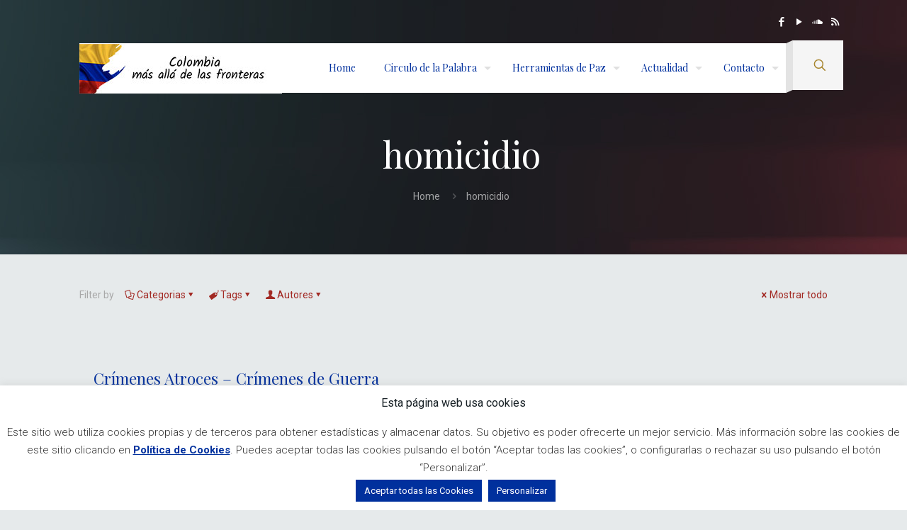

--- FILE ---
content_type: text/html; charset=UTF-8
request_url: https://gestapaz.co/tag/homicidio/
body_size: 42674
content:
<!DOCTYPE html>
<html lang="es" class="no-js " itemscope itemtype="https://schema.org/WebPage" >

<head>

<meta charset="UTF-8" />
<meta name='robots' content='index, follow, max-image-preview:large, max-snippet:-1, max-video-preview:-1' />
<link rel="alternate" hreflang="es-ES" href="https://gestapaz.co/tag/homicidio/"/>
<meta name="format-detection" content="telephone=no">
<meta name="viewport" content="width=device-width, initial-scale=1, maximum-scale=1" />
<link rel="shortcut icon" href="https://gestapaz.co/wp-content/uploads/2020/07/logo_cmf.bmp" type="image/x-icon" />
<link rel="apple-touch-icon" href="https://gestapaz.co/wp-content/uploads/2020/07/logo_180.png" />

	<!-- This site is optimized with the Yoast SEO plugin v26.5 - https://yoast.com/wordpress/plugins/seo/ -->
	<title>homicidio archivos - Gestapaz - Más allá de las fronteras</title>
	<link rel="canonical" href="https://gestapaz.co/tag/homicidio/" />
	<meta property="og:locale" content="es_ES" />
	<meta property="og:type" content="article" />
	<meta property="og:title" content="homicidio archivos - Gestapaz - Más allá de las fronteras" />
	<meta property="og:url" content="https://gestapaz.co/tag/homicidio/" />
	<meta property="og:site_name" content="Gestapaz - Más allá de las fronteras" />
	<meta name="twitter:card" content="summary_large_image" />
	<script type="application/ld+json" class="yoast-schema-graph">{"@context":"https://schema.org","@graph":[{"@type":"CollectionPage","@id":"https://gestapaz.co/tag/homicidio/","url":"https://gestapaz.co/tag/homicidio/","name":"homicidio archivos - Gestapaz - Más allá de las fronteras","isPartOf":{"@id":"https://gestapaz.co/#website"},"breadcrumb":{"@id":"https://gestapaz.co/tag/homicidio/#breadcrumb"},"inLanguage":"es"},{"@type":"BreadcrumbList","@id":"https://gestapaz.co/tag/homicidio/#breadcrumb","itemListElement":[{"@type":"ListItem","position":1,"name":"Portada","item":"https://gestapaz.co/"},{"@type":"ListItem","position":2,"name":"homicidio"}]},{"@type":"WebSite","@id":"https://gestapaz.co/#website","url":"https://gestapaz.co/","name":"Gestapaz - Más allá de las fronteras","description":"","publisher":{"@id":"https://gestapaz.co/#organization"},"potentialAction":[{"@type":"SearchAction","target":{"@type":"EntryPoint","urlTemplate":"https://gestapaz.co/?s={search_term_string}"},"query-input":{"@type":"PropertyValueSpecification","valueRequired":true,"valueName":"search_term_string"}}],"inLanguage":"es"},{"@type":"Organization","@id":"https://gestapaz.co/#organization","name":"Mas Allá de las Fronteras","url":"https://gestapaz.co/","logo":{"@type":"ImageObject","inLanguage":"es","@id":"https://gestapaz.co/#/schema/logo/image/","url":"https://gestapaz.co/wp-content/uploads/2020/07/logo_180.png","contentUrl":"https://gestapaz.co/wp-content/uploads/2020/07/logo_180.png","width":180,"height":180,"caption":"Mas Allá de las Fronteras"},"image":{"@id":"https://gestapaz.co/#/schema/logo/image/"}}]}</script>
	<!-- / Yoast SEO plugin. -->


<link rel='dns-prefetch' href='//static.addtoany.com' />
<link rel='dns-prefetch' href='//challenges.cloudflare.com' />
<link rel='dns-prefetch' href='//fonts.googleapis.com' />
<link rel="alternate" type="application/rss+xml" title="Gestapaz - Más allá de las fronteras &raquo; Feed" href="https://gestapaz.co/feed/" />
<link rel="alternate" type="application/rss+xml" title="Gestapaz - Más allá de las fronteras &raquo; Feed de los comentarios" href="https://gestapaz.co/comments/feed/" />
<link rel="alternate" type="application/rss+xml" title="Gestapaz - Más allá de las fronteras &raquo; Etiqueta homicidio del feed" href="https://gestapaz.co/tag/homicidio/feed/" />
		<!-- This site uses the Google Analytics by ExactMetrics plugin v8.10.1 - Using Analytics tracking - https://www.exactmetrics.com/ -->
							<script src="//www.googletagmanager.com/gtag/js?id=G-D2T9YKTNY5"  data-cfasync="false" data-wpfc-render="false" type="text/javascript" async></script>
			<script data-cfasync="false" data-wpfc-render="false" type="text/javascript">
				var em_version = '8.10.1';
				var em_track_user = true;
				var em_no_track_reason = '';
								var ExactMetricsDefaultLocations = {"page_location":"https:\/\/gestapaz.co\/tag\/homicidio\/"};
								if ( typeof ExactMetricsPrivacyGuardFilter === 'function' ) {
					var ExactMetricsLocations = (typeof ExactMetricsExcludeQuery === 'object') ? ExactMetricsPrivacyGuardFilter( ExactMetricsExcludeQuery ) : ExactMetricsPrivacyGuardFilter( ExactMetricsDefaultLocations );
				} else {
					var ExactMetricsLocations = (typeof ExactMetricsExcludeQuery === 'object') ? ExactMetricsExcludeQuery : ExactMetricsDefaultLocations;
				}

								var disableStrs = [
										'ga-disable-G-D2T9YKTNY5',
									];

				/* Function to detect opted out users */
				function __gtagTrackerIsOptedOut() {
					for (var index = 0; index < disableStrs.length; index++) {
						if (document.cookie.indexOf(disableStrs[index] + '=true') > -1) {
							return true;
						}
					}

					return false;
				}

				/* Disable tracking if the opt-out cookie exists. */
				if (__gtagTrackerIsOptedOut()) {
					for (var index = 0; index < disableStrs.length; index++) {
						window[disableStrs[index]] = true;
					}
				}

				/* Opt-out function */
				function __gtagTrackerOptout() {
					for (var index = 0; index < disableStrs.length; index++) {
						document.cookie = disableStrs[index] + '=true; expires=Thu, 31 Dec 2099 23:59:59 UTC; path=/';
						window[disableStrs[index]] = true;
					}
				}

				if ('undefined' === typeof gaOptout) {
					function gaOptout() {
						__gtagTrackerOptout();
					}
				}
								window.dataLayer = window.dataLayer || [];

				window.ExactMetricsDualTracker = {
					helpers: {},
					trackers: {},
				};
				if (em_track_user) {
					function __gtagDataLayer() {
						dataLayer.push(arguments);
					}

					function __gtagTracker(type, name, parameters) {
						if (!parameters) {
							parameters = {};
						}

						if (parameters.send_to) {
							__gtagDataLayer.apply(null, arguments);
							return;
						}

						if (type === 'event') {
														parameters.send_to = exactmetrics_frontend.v4_id;
							var hookName = name;
							if (typeof parameters['event_category'] !== 'undefined') {
								hookName = parameters['event_category'] + ':' + name;
							}

							if (typeof ExactMetricsDualTracker.trackers[hookName] !== 'undefined') {
								ExactMetricsDualTracker.trackers[hookName](parameters);
							} else {
								__gtagDataLayer('event', name, parameters);
							}
							
						} else {
							__gtagDataLayer.apply(null, arguments);
						}
					}

					__gtagTracker('js', new Date());
					__gtagTracker('set', {
						'developer_id.dNDMyYj': true,
											});
					if ( ExactMetricsLocations.page_location ) {
						__gtagTracker('set', ExactMetricsLocations);
					}
										__gtagTracker('config', 'G-D2T9YKTNY5', {"forceSSL":"true","link_attribution":"true"} );
										window.gtag = __gtagTracker;										(function () {
						/* https://developers.google.com/analytics/devguides/collection/analyticsjs/ */
						/* ga and __gaTracker compatibility shim. */
						var noopfn = function () {
							return null;
						};
						var newtracker = function () {
							return new Tracker();
						};
						var Tracker = function () {
							return null;
						};
						var p = Tracker.prototype;
						p.get = noopfn;
						p.set = noopfn;
						p.send = function () {
							var args = Array.prototype.slice.call(arguments);
							args.unshift('send');
							__gaTracker.apply(null, args);
						};
						var __gaTracker = function () {
							var len = arguments.length;
							if (len === 0) {
								return;
							}
							var f = arguments[len - 1];
							if (typeof f !== 'object' || f === null || typeof f.hitCallback !== 'function') {
								if ('send' === arguments[0]) {
									var hitConverted, hitObject = false, action;
									if ('event' === arguments[1]) {
										if ('undefined' !== typeof arguments[3]) {
											hitObject = {
												'eventAction': arguments[3],
												'eventCategory': arguments[2],
												'eventLabel': arguments[4],
												'value': arguments[5] ? arguments[5] : 1,
											}
										}
									}
									if ('pageview' === arguments[1]) {
										if ('undefined' !== typeof arguments[2]) {
											hitObject = {
												'eventAction': 'page_view',
												'page_path': arguments[2],
											}
										}
									}
									if (typeof arguments[2] === 'object') {
										hitObject = arguments[2];
									}
									if (typeof arguments[5] === 'object') {
										Object.assign(hitObject, arguments[5]);
									}
									if ('undefined' !== typeof arguments[1].hitType) {
										hitObject = arguments[1];
										if ('pageview' === hitObject.hitType) {
											hitObject.eventAction = 'page_view';
										}
									}
									if (hitObject) {
										action = 'timing' === arguments[1].hitType ? 'timing_complete' : hitObject.eventAction;
										hitConverted = mapArgs(hitObject);
										__gtagTracker('event', action, hitConverted);
									}
								}
								return;
							}

							function mapArgs(args) {
								var arg, hit = {};
								var gaMap = {
									'eventCategory': 'event_category',
									'eventAction': 'event_action',
									'eventLabel': 'event_label',
									'eventValue': 'event_value',
									'nonInteraction': 'non_interaction',
									'timingCategory': 'event_category',
									'timingVar': 'name',
									'timingValue': 'value',
									'timingLabel': 'event_label',
									'page': 'page_path',
									'location': 'page_location',
									'title': 'page_title',
									'referrer' : 'page_referrer',
								};
								for (arg in args) {
																		if (!(!args.hasOwnProperty(arg) || !gaMap.hasOwnProperty(arg))) {
										hit[gaMap[arg]] = args[arg];
									} else {
										hit[arg] = args[arg];
									}
								}
								return hit;
							}

							try {
								f.hitCallback();
							} catch (ex) {
							}
						};
						__gaTracker.create = newtracker;
						__gaTracker.getByName = newtracker;
						__gaTracker.getAll = function () {
							return [];
						};
						__gaTracker.remove = noopfn;
						__gaTracker.loaded = true;
						window['__gaTracker'] = __gaTracker;
					})();
									} else {
										console.log("");
					(function () {
						function __gtagTracker() {
							return null;
						}

						window['__gtagTracker'] = __gtagTracker;
						window['gtag'] = __gtagTracker;
					})();
									}
			</script>
							<!-- / Google Analytics by ExactMetrics -->
		<style id='wp-img-auto-sizes-contain-inline-css' type='text/css'>
img:is([sizes=auto i],[sizes^="auto," i]){contain-intrinsic-size:3000px 1500px}
/*# sourceURL=wp-img-auto-sizes-contain-inline-css */
</style>
<style id='wp-emoji-styles-inline-css' type='text/css'>

	img.wp-smiley, img.emoji {
		display: inline !important;
		border: none !important;
		box-shadow: none !important;
		height: 1em !important;
		width: 1em !important;
		margin: 0 0.07em !important;
		vertical-align: -0.1em !important;
		background: none !important;
		padding: 0 !important;
	}
/*# sourceURL=wp-emoji-styles-inline-css */
</style>
<style id='wp-block-library-inline-css' type='text/css'>
:root{--wp-block-synced-color:#7a00df;--wp-block-synced-color--rgb:122,0,223;--wp-bound-block-color:var(--wp-block-synced-color);--wp-editor-canvas-background:#ddd;--wp-admin-theme-color:#007cba;--wp-admin-theme-color--rgb:0,124,186;--wp-admin-theme-color-darker-10:#006ba1;--wp-admin-theme-color-darker-10--rgb:0,107,160.5;--wp-admin-theme-color-darker-20:#005a87;--wp-admin-theme-color-darker-20--rgb:0,90,135;--wp-admin-border-width-focus:2px}@media (min-resolution:192dpi){:root{--wp-admin-border-width-focus:1.5px}}.wp-element-button{cursor:pointer}:root .has-very-light-gray-background-color{background-color:#eee}:root .has-very-dark-gray-background-color{background-color:#313131}:root .has-very-light-gray-color{color:#eee}:root .has-very-dark-gray-color{color:#313131}:root .has-vivid-green-cyan-to-vivid-cyan-blue-gradient-background{background:linear-gradient(135deg,#00d084,#0693e3)}:root .has-purple-crush-gradient-background{background:linear-gradient(135deg,#34e2e4,#4721fb 50%,#ab1dfe)}:root .has-hazy-dawn-gradient-background{background:linear-gradient(135deg,#faaca8,#dad0ec)}:root .has-subdued-olive-gradient-background{background:linear-gradient(135deg,#fafae1,#67a671)}:root .has-atomic-cream-gradient-background{background:linear-gradient(135deg,#fdd79a,#004a59)}:root .has-nightshade-gradient-background{background:linear-gradient(135deg,#330968,#31cdcf)}:root .has-midnight-gradient-background{background:linear-gradient(135deg,#020381,#2874fc)}:root{--wp--preset--font-size--normal:16px;--wp--preset--font-size--huge:42px}.has-regular-font-size{font-size:1em}.has-larger-font-size{font-size:2.625em}.has-normal-font-size{font-size:var(--wp--preset--font-size--normal)}.has-huge-font-size{font-size:var(--wp--preset--font-size--huge)}.has-text-align-center{text-align:center}.has-text-align-left{text-align:left}.has-text-align-right{text-align:right}.has-fit-text{white-space:nowrap!important}#end-resizable-editor-section{display:none}.aligncenter{clear:both}.items-justified-left{justify-content:flex-start}.items-justified-center{justify-content:center}.items-justified-right{justify-content:flex-end}.items-justified-space-between{justify-content:space-between}.screen-reader-text{border:0;clip-path:inset(50%);height:1px;margin:-1px;overflow:hidden;padding:0;position:absolute;width:1px;word-wrap:normal!important}.screen-reader-text:focus{background-color:#ddd;clip-path:none;color:#444;display:block;font-size:1em;height:auto;left:5px;line-height:normal;padding:15px 23px 14px;text-decoration:none;top:5px;width:auto;z-index:100000}html :where(.has-border-color){border-style:solid}html :where([style*=border-top-color]){border-top-style:solid}html :where([style*=border-right-color]){border-right-style:solid}html :where([style*=border-bottom-color]){border-bottom-style:solid}html :where([style*=border-left-color]){border-left-style:solid}html :where([style*=border-width]){border-style:solid}html :where([style*=border-top-width]){border-top-style:solid}html :where([style*=border-right-width]){border-right-style:solid}html :where([style*=border-bottom-width]){border-bottom-style:solid}html :where([style*=border-left-width]){border-left-style:solid}html :where(img[class*=wp-image-]){height:auto;max-width:100%}:where(figure){margin:0 0 1em}html :where(.is-position-sticky){--wp-admin--admin-bar--position-offset:var(--wp-admin--admin-bar--height,0px)}@media screen and (max-width:600px){html :where(.is-position-sticky){--wp-admin--admin-bar--position-offset:0px}}

/*# sourceURL=wp-block-library-inline-css */
</style><style id='global-styles-inline-css' type='text/css'>
:root{--wp--preset--aspect-ratio--square: 1;--wp--preset--aspect-ratio--4-3: 4/3;--wp--preset--aspect-ratio--3-4: 3/4;--wp--preset--aspect-ratio--3-2: 3/2;--wp--preset--aspect-ratio--2-3: 2/3;--wp--preset--aspect-ratio--16-9: 16/9;--wp--preset--aspect-ratio--9-16: 9/16;--wp--preset--color--black: #000000;--wp--preset--color--cyan-bluish-gray: #abb8c3;--wp--preset--color--white: #ffffff;--wp--preset--color--pale-pink: #f78da7;--wp--preset--color--vivid-red: #cf2e2e;--wp--preset--color--luminous-vivid-orange: #ff6900;--wp--preset--color--luminous-vivid-amber: #fcb900;--wp--preset--color--light-green-cyan: #7bdcb5;--wp--preset--color--vivid-green-cyan: #00d084;--wp--preset--color--pale-cyan-blue: #8ed1fc;--wp--preset--color--vivid-cyan-blue: #0693e3;--wp--preset--color--vivid-purple: #9b51e0;--wp--preset--gradient--vivid-cyan-blue-to-vivid-purple: linear-gradient(135deg,rgb(6,147,227) 0%,rgb(155,81,224) 100%);--wp--preset--gradient--light-green-cyan-to-vivid-green-cyan: linear-gradient(135deg,rgb(122,220,180) 0%,rgb(0,208,130) 100%);--wp--preset--gradient--luminous-vivid-amber-to-luminous-vivid-orange: linear-gradient(135deg,rgb(252,185,0) 0%,rgb(255,105,0) 100%);--wp--preset--gradient--luminous-vivid-orange-to-vivid-red: linear-gradient(135deg,rgb(255,105,0) 0%,rgb(207,46,46) 100%);--wp--preset--gradient--very-light-gray-to-cyan-bluish-gray: linear-gradient(135deg,rgb(238,238,238) 0%,rgb(169,184,195) 100%);--wp--preset--gradient--cool-to-warm-spectrum: linear-gradient(135deg,rgb(74,234,220) 0%,rgb(151,120,209) 20%,rgb(207,42,186) 40%,rgb(238,44,130) 60%,rgb(251,105,98) 80%,rgb(254,248,76) 100%);--wp--preset--gradient--blush-light-purple: linear-gradient(135deg,rgb(255,206,236) 0%,rgb(152,150,240) 100%);--wp--preset--gradient--blush-bordeaux: linear-gradient(135deg,rgb(254,205,165) 0%,rgb(254,45,45) 50%,rgb(107,0,62) 100%);--wp--preset--gradient--luminous-dusk: linear-gradient(135deg,rgb(255,203,112) 0%,rgb(199,81,192) 50%,rgb(65,88,208) 100%);--wp--preset--gradient--pale-ocean: linear-gradient(135deg,rgb(255,245,203) 0%,rgb(182,227,212) 50%,rgb(51,167,181) 100%);--wp--preset--gradient--electric-grass: linear-gradient(135deg,rgb(202,248,128) 0%,rgb(113,206,126) 100%);--wp--preset--gradient--midnight: linear-gradient(135deg,rgb(2,3,129) 0%,rgb(40,116,252) 100%);--wp--preset--font-size--small: 13px;--wp--preset--font-size--medium: 20px;--wp--preset--font-size--large: 36px;--wp--preset--font-size--x-large: 42px;--wp--preset--spacing--20: 0.44rem;--wp--preset--spacing--30: 0.67rem;--wp--preset--spacing--40: 1rem;--wp--preset--spacing--50: 1.5rem;--wp--preset--spacing--60: 2.25rem;--wp--preset--spacing--70: 3.38rem;--wp--preset--spacing--80: 5.06rem;--wp--preset--shadow--natural: 6px 6px 9px rgba(0, 0, 0, 0.2);--wp--preset--shadow--deep: 12px 12px 50px rgba(0, 0, 0, 0.4);--wp--preset--shadow--sharp: 6px 6px 0px rgba(0, 0, 0, 0.2);--wp--preset--shadow--outlined: 6px 6px 0px -3px rgb(255, 255, 255), 6px 6px rgb(0, 0, 0);--wp--preset--shadow--crisp: 6px 6px 0px rgb(0, 0, 0);}:where(.is-layout-flex){gap: 0.5em;}:where(.is-layout-grid){gap: 0.5em;}body .is-layout-flex{display: flex;}.is-layout-flex{flex-wrap: wrap;align-items: center;}.is-layout-flex > :is(*, div){margin: 0;}body .is-layout-grid{display: grid;}.is-layout-grid > :is(*, div){margin: 0;}:where(.wp-block-columns.is-layout-flex){gap: 2em;}:where(.wp-block-columns.is-layout-grid){gap: 2em;}:where(.wp-block-post-template.is-layout-flex){gap: 1.25em;}:where(.wp-block-post-template.is-layout-grid){gap: 1.25em;}.has-black-color{color: var(--wp--preset--color--black) !important;}.has-cyan-bluish-gray-color{color: var(--wp--preset--color--cyan-bluish-gray) !important;}.has-white-color{color: var(--wp--preset--color--white) !important;}.has-pale-pink-color{color: var(--wp--preset--color--pale-pink) !important;}.has-vivid-red-color{color: var(--wp--preset--color--vivid-red) !important;}.has-luminous-vivid-orange-color{color: var(--wp--preset--color--luminous-vivid-orange) !important;}.has-luminous-vivid-amber-color{color: var(--wp--preset--color--luminous-vivid-amber) !important;}.has-light-green-cyan-color{color: var(--wp--preset--color--light-green-cyan) !important;}.has-vivid-green-cyan-color{color: var(--wp--preset--color--vivid-green-cyan) !important;}.has-pale-cyan-blue-color{color: var(--wp--preset--color--pale-cyan-blue) !important;}.has-vivid-cyan-blue-color{color: var(--wp--preset--color--vivid-cyan-blue) !important;}.has-vivid-purple-color{color: var(--wp--preset--color--vivid-purple) !important;}.has-black-background-color{background-color: var(--wp--preset--color--black) !important;}.has-cyan-bluish-gray-background-color{background-color: var(--wp--preset--color--cyan-bluish-gray) !important;}.has-white-background-color{background-color: var(--wp--preset--color--white) !important;}.has-pale-pink-background-color{background-color: var(--wp--preset--color--pale-pink) !important;}.has-vivid-red-background-color{background-color: var(--wp--preset--color--vivid-red) !important;}.has-luminous-vivid-orange-background-color{background-color: var(--wp--preset--color--luminous-vivid-orange) !important;}.has-luminous-vivid-amber-background-color{background-color: var(--wp--preset--color--luminous-vivid-amber) !important;}.has-light-green-cyan-background-color{background-color: var(--wp--preset--color--light-green-cyan) !important;}.has-vivid-green-cyan-background-color{background-color: var(--wp--preset--color--vivid-green-cyan) !important;}.has-pale-cyan-blue-background-color{background-color: var(--wp--preset--color--pale-cyan-blue) !important;}.has-vivid-cyan-blue-background-color{background-color: var(--wp--preset--color--vivid-cyan-blue) !important;}.has-vivid-purple-background-color{background-color: var(--wp--preset--color--vivid-purple) !important;}.has-black-border-color{border-color: var(--wp--preset--color--black) !important;}.has-cyan-bluish-gray-border-color{border-color: var(--wp--preset--color--cyan-bluish-gray) !important;}.has-white-border-color{border-color: var(--wp--preset--color--white) !important;}.has-pale-pink-border-color{border-color: var(--wp--preset--color--pale-pink) !important;}.has-vivid-red-border-color{border-color: var(--wp--preset--color--vivid-red) !important;}.has-luminous-vivid-orange-border-color{border-color: var(--wp--preset--color--luminous-vivid-orange) !important;}.has-luminous-vivid-amber-border-color{border-color: var(--wp--preset--color--luminous-vivid-amber) !important;}.has-light-green-cyan-border-color{border-color: var(--wp--preset--color--light-green-cyan) !important;}.has-vivid-green-cyan-border-color{border-color: var(--wp--preset--color--vivid-green-cyan) !important;}.has-pale-cyan-blue-border-color{border-color: var(--wp--preset--color--pale-cyan-blue) !important;}.has-vivid-cyan-blue-border-color{border-color: var(--wp--preset--color--vivid-cyan-blue) !important;}.has-vivid-purple-border-color{border-color: var(--wp--preset--color--vivid-purple) !important;}.has-vivid-cyan-blue-to-vivid-purple-gradient-background{background: var(--wp--preset--gradient--vivid-cyan-blue-to-vivid-purple) !important;}.has-light-green-cyan-to-vivid-green-cyan-gradient-background{background: var(--wp--preset--gradient--light-green-cyan-to-vivid-green-cyan) !important;}.has-luminous-vivid-amber-to-luminous-vivid-orange-gradient-background{background: var(--wp--preset--gradient--luminous-vivid-amber-to-luminous-vivid-orange) !important;}.has-luminous-vivid-orange-to-vivid-red-gradient-background{background: var(--wp--preset--gradient--luminous-vivid-orange-to-vivid-red) !important;}.has-very-light-gray-to-cyan-bluish-gray-gradient-background{background: var(--wp--preset--gradient--very-light-gray-to-cyan-bluish-gray) !important;}.has-cool-to-warm-spectrum-gradient-background{background: var(--wp--preset--gradient--cool-to-warm-spectrum) !important;}.has-blush-light-purple-gradient-background{background: var(--wp--preset--gradient--blush-light-purple) !important;}.has-blush-bordeaux-gradient-background{background: var(--wp--preset--gradient--blush-bordeaux) !important;}.has-luminous-dusk-gradient-background{background: var(--wp--preset--gradient--luminous-dusk) !important;}.has-pale-ocean-gradient-background{background: var(--wp--preset--gradient--pale-ocean) !important;}.has-electric-grass-gradient-background{background: var(--wp--preset--gradient--electric-grass) !important;}.has-midnight-gradient-background{background: var(--wp--preset--gradient--midnight) !important;}.has-small-font-size{font-size: var(--wp--preset--font-size--small) !important;}.has-medium-font-size{font-size: var(--wp--preset--font-size--medium) !important;}.has-large-font-size{font-size: var(--wp--preset--font-size--large) !important;}.has-x-large-font-size{font-size: var(--wp--preset--font-size--x-large) !important;}
/*# sourceURL=global-styles-inline-css */
</style>

<style id='classic-theme-styles-inline-css' type='text/css'>
/*! This file is auto-generated */
.wp-block-button__link{color:#fff;background-color:#32373c;border-radius:9999px;box-shadow:none;text-decoration:none;padding:calc(.667em + 2px) calc(1.333em + 2px);font-size:1.125em}.wp-block-file__button{background:#32373c;color:#fff;text-decoration:none}
/*# sourceURL=/wp-includes/css/classic-themes.min.css */
</style>
<link rel='stylesheet' id='contact-form-7-css' href='https://gestapaz.co/wp-content/plugins/contact-form-7/includes/css/styles.css?ver=6.1.4' type='text/css' media='all' />
<link rel='stylesheet' id='cookie-law-info-css' href='https://gestapaz.co/wp-content/plugins/cookie-law-info/legacy/public/css/cookie-law-info-public.css?ver=3.3.7' type='text/css' media='all' />
<link rel='stylesheet' id='cookie-law-info-gdpr-css' href='https://gestapaz.co/wp-content/plugins/cookie-law-info/legacy/public/css/cookie-law-info-gdpr.css?ver=3.3.7' type='text/css' media='all' />
<link rel='stylesheet' id='mfn-be-css' href='https://gestapaz.co/wp-content/themes/betheme/css/be.css?ver=28.1.7' type='text/css' media='all' />
<link rel='stylesheet' id='mfn-animations-css' href='https://gestapaz.co/wp-content/themes/betheme/assets/animations/animations.min.css?ver=28.1.7' type='text/css' media='all' />
<link rel='stylesheet' id='mfn-font-awesome-css' href='https://gestapaz.co/wp-content/themes/betheme/fonts/fontawesome/fontawesome.css?ver=28.1.7' type='text/css' media='all' />
<link rel='stylesheet' id='mfn-responsive-css' href='https://gestapaz.co/wp-content/themes/betheme/css/responsive.css?ver=28.1.7' type='text/css' media='all' />
<link rel='stylesheet' id='mfn-fonts-css' href='https://fonts.googleapis.com/css?family=Roboto%3A1%2C300%2C400%2C400italic%2C700%2C700italic%7CPlayfair+Display%3A1%2C300%2C400%2C400italic%2C700%2C700italic&#038;display=swap&#038;ver=6.9' type='text/css' media='all' />
<link rel='stylesheet' id='addtoany-css' href='https://gestapaz.co/wp-content/plugins/add-to-any/addtoany.min.css?ver=1.16' type='text/css' media='all' />
<style id='mfn-dynamic-inline-css' type='text/css'>
body:not(.template-slider) #Header_wrapper{background-image:url(https://gestapaz.co/wp-content/uploads/2016/12/home_musician_blog_subheader.jpg)}#Footer{background-image:url(https://gestapaz.co/wp-content/uploads/2016/12/home_musician_footer_bg.png);background-repeat:repeat-x;background-position:center top}
html{background-color:#e6eaeb}#Wrapper,#Content,.mfn-popup .mfn-popup-content,.mfn-off-canvas-sidebar .mfn-off-canvas-content-wrapper,.mfn-cart-holder,.mfn-header-login,#Top_bar .search_wrapper,#Top_bar .top_bar_right .mfn-live-search-box,.column_livesearch .mfn-live-search-wrapper,.column_livesearch .mfn-live-search-box{background-color:#e6eaeb}.layout-boxed.mfn-bebuilder-header.mfn-ui #Wrapper .mfn-only-sample-content{background-color:#e6eaeb}body:not(.template-slider) #Header{min-height:0px}body.header-below:not(.template-slider) #Header{padding-top:0px}#Subheader{padding:180px 0 40px}#Footer .widgets_wrapper{padding:30px 0 15px}.elementor-page.elementor-default #Content .the_content .section_wrapper{max-width:100%}.elementor-page.elementor-default #Content .section.the_content{width:100%}.elementor-page.elementor-default #Content .section_wrapper .the_content_wrapper{margin-left:0;margin-right:0;width:100%}body,span.date_label,.timeline_items li h3 span,input[type="date"],input[type="text"],input[type="password"],input[type="tel"],input[type="email"],input[type="url"],textarea,select,.offer_li .title h3,.mfn-menu-item-megamenu{font-family:"Roboto",-apple-system,BlinkMacSystemFont,"Segoe UI",Roboto,Oxygen-Sans,Ubuntu,Cantarell,"Helvetica Neue",sans-serif}.lead,.big{font-family:"Roboto",-apple-system,BlinkMacSystemFont,"Segoe UI",Roboto,Oxygen-Sans,Ubuntu,Cantarell,"Helvetica Neue",sans-serif}#menu > ul > li > a,#overlay-menu ul li a{font-family:"Playfair Display",-apple-system,BlinkMacSystemFont,"Segoe UI",Roboto,Oxygen-Sans,Ubuntu,Cantarell,"Helvetica Neue",sans-serif}#Subheader .title{font-family:"Playfair Display",-apple-system,BlinkMacSystemFont,"Segoe UI",Roboto,Oxygen-Sans,Ubuntu,Cantarell,"Helvetica Neue",sans-serif}h1,h2,h3,h4,.text-logo #logo{font-family:"Playfair Display",-apple-system,BlinkMacSystemFont,"Segoe UI",Roboto,Oxygen-Sans,Ubuntu,Cantarell,"Helvetica Neue",sans-serif}h5,h6{font-family:"Roboto",-apple-system,BlinkMacSystemFont,"Segoe UI",Roboto,Oxygen-Sans,Ubuntu,Cantarell,"Helvetica Neue",sans-serif}blockquote{font-family:"Playfair Display",-apple-system,BlinkMacSystemFont,"Segoe UI",Roboto,Oxygen-Sans,Ubuntu,Cantarell,"Helvetica Neue",sans-serif}.chart_box .chart .num,.counter .desc_wrapper .number-wrapper,.how_it_works .image .number,.pricing-box .plan-header .price,.quick_fact .number-wrapper,.woocommerce .product div.entry-summary .price{font-family:"Playfair Display",-apple-system,BlinkMacSystemFont,"Segoe UI",Roboto,Oxygen-Sans,Ubuntu,Cantarell,"Helvetica Neue",sans-serif}body,.mfn-menu-item-megamenu{font-size:14px;line-height:24px;font-weight:400;letter-spacing:0px}.lead,.big{font-size:16px;line-height:28px;font-weight:400;letter-spacing:0px}#menu > ul > li > a,#overlay-menu ul li a{font-size:14px;font-weight:400;letter-spacing:0px}#overlay-menu ul li a{line-height:21px}#Subheader .title{font-size:50px;line-height:75px;font-weight:400;letter-spacing:0px}h1,.text-logo #logo{font-size:50px;line-height:90px;font-weight:400;letter-spacing:0px}h2{font-size:46px;line-height:60px;font-weight:400;letter-spacing:0px}h3,.woocommerce ul.products li.product h3,.woocommerce #customer_login h2{font-size:32px;line-height:38px;font-weight:400;letter-spacing:0px}h4,.woocommerce .woocommerce-order-details__title,.woocommerce .wc-bacs-bank-details-heading,.woocommerce .woocommerce-customer-details h2{font-size:25px;line-height:28px;font-weight:400;letter-spacing:0px}h5{font-size:16px;line-height:26px;font-weight:400;letter-spacing:0px}h6{font-size:12px;line-height:24px;font-weight:400;letter-spacing:0px}#Intro .intro-title{font-size:70px;line-height:70px;font-weight:400;letter-spacing:0px}@media only screen and (min-width:768px) and (max-width:959px){body,.mfn-menu-item-megamenu{font-size:13px;line-height:20px;font-weight:400;letter-spacing:0px}.lead,.big{font-size:14px;line-height:24px;font-weight:400;letter-spacing:0px}#menu > ul > li > a,#overlay-menu ul li a{font-size:13px;font-weight:400;letter-spacing:0px}#overlay-menu ul li a{line-height:19.5px}#Subheader .title{font-size:43px;line-height:64px;font-weight:400;letter-spacing:0px}h1,.text-logo #logo{font-size:43px;line-height:77px;font-weight:400;letter-spacing:0px}h2{font-size:39px;line-height:51px;font-weight:400;letter-spacing:0px}h3,.woocommerce ul.products li.product h3,.woocommerce #customer_login h2{font-size:27px;line-height:32px;font-weight:400;letter-spacing:0px}h4,.woocommerce .woocommerce-order-details__title,.woocommerce .wc-bacs-bank-details-heading,.woocommerce .woocommerce-customer-details h2{font-size:21px;line-height:24px;font-weight:400;letter-spacing:0px}h5{font-size:14px;line-height:22px;font-weight:400;letter-spacing:0px}h6{font-size:13px;line-height:20px;font-weight:400;letter-spacing:0px}#Intro .intro-title{font-size:60px;line-height:60px;font-weight:400;letter-spacing:0px}blockquote{font-size:15px}.chart_box .chart .num{font-size:45px;line-height:45px}.counter .desc_wrapper .number-wrapper{font-size:45px;line-height:45px}.counter .desc_wrapper .title{font-size:14px;line-height:18px}.faq .question .title{font-size:14px}.fancy_heading .title{font-size:38px;line-height:38px}.offer .offer_li .desc_wrapper .title h3{font-size:32px;line-height:32px}.offer_thumb_ul li.offer_thumb_li .desc_wrapper .title h3{font-size:32px;line-height:32px}.pricing-box .plan-header h2{font-size:27px;line-height:27px}.pricing-box .plan-header .price > span{font-size:40px;line-height:40px}.pricing-box .plan-header .price sup.currency{font-size:18px;line-height:18px}.pricing-box .plan-header .price sup.period{font-size:14px;line-height:14px}.quick_fact .number-wrapper{font-size:80px;line-height:80px}.trailer_box .desc h2{font-size:27px;line-height:27px}.widget > h3{font-size:17px;line-height:20px}}@media only screen and (min-width:480px) and (max-width:767px){body,.mfn-menu-item-megamenu{font-size:13px;line-height:19px;font-weight:400;letter-spacing:0px}.lead,.big{font-size:13px;line-height:21px;font-weight:400;letter-spacing:0px}#menu > ul > li > a,#overlay-menu ul li a{font-size:13px;font-weight:400;letter-spacing:0px}#overlay-menu ul li a{line-height:19.5px}#Subheader .title{font-size:38px;line-height:56px;font-weight:400;letter-spacing:0px}h1,.text-logo #logo{font-size:38px;line-height:68px;font-weight:400;letter-spacing:0px}h2{font-size:35px;line-height:45px;font-weight:400;letter-spacing:0px}h3,.woocommerce ul.products li.product h3,.woocommerce #customer_login h2{font-size:24px;line-height:29px;font-weight:400;letter-spacing:0px}h4,.woocommerce .woocommerce-order-details__title,.woocommerce .wc-bacs-bank-details-heading,.woocommerce .woocommerce-customer-details h2{font-size:19px;line-height:21px;font-weight:400;letter-spacing:0px}h5{font-size:13px;line-height:20px;font-weight:400;letter-spacing:0px}h6{font-size:13px;line-height:19px;font-weight:400;letter-spacing:0px}#Intro .intro-title{font-size:53px;line-height:53px;font-weight:400;letter-spacing:0px}blockquote{font-size:14px}.chart_box .chart .num{font-size:40px;line-height:40px}.counter .desc_wrapper .number-wrapper{font-size:40px;line-height:40px}.counter .desc_wrapper .title{font-size:13px;line-height:16px}.faq .question .title{font-size:13px}.fancy_heading .title{font-size:34px;line-height:34px}.offer .offer_li .desc_wrapper .title h3{font-size:28px;line-height:28px}.offer_thumb_ul li.offer_thumb_li .desc_wrapper .title h3{font-size:28px;line-height:28px}.pricing-box .plan-header h2{font-size:24px;line-height:24px}.pricing-box .plan-header .price > span{font-size:34px;line-height:34px}.pricing-box .plan-header .price sup.currency{font-size:16px;line-height:16px}.pricing-box .plan-header .price sup.period{font-size:13px;line-height:13px}.quick_fact .number-wrapper{font-size:70px;line-height:70px}.trailer_box .desc h2{font-size:24px;line-height:24px}.widget > h3{font-size:16px;line-height:19px}}@media only screen and (max-width:479px){body,.mfn-menu-item-megamenu{font-size:13px;line-height:19px;font-weight:400;letter-spacing:0px}.lead,.big{font-size:13px;line-height:19px;font-weight:400;letter-spacing:0px}#menu > ul > li > a,#overlay-menu ul li a{font-size:13px;font-weight:400;letter-spacing:0px}#overlay-menu ul li a{line-height:19.5px}#Subheader .title{font-size:30px;line-height:45px;font-weight:400;letter-spacing:0px}h1,.text-logo #logo{font-size:30px;line-height:54px;font-weight:400;letter-spacing:0px}h2{font-size:28px;line-height:36px;font-weight:400;letter-spacing:0px}h3,.woocommerce ul.products li.product h3,.woocommerce #customer_login h2{font-size:19px;line-height:23px;font-weight:400;letter-spacing:0px}h4,.woocommerce .woocommerce-order-details__title,.woocommerce .wc-bacs-bank-details-heading,.woocommerce .woocommerce-customer-details h2{font-size:15px;line-height:19px;font-weight:400;letter-spacing:0px}h5{font-size:13px;line-height:19px;font-weight:400;letter-spacing:0px}h6{font-size:13px;line-height:19px;font-weight:400;letter-spacing:0px}#Intro .intro-title{font-size:42px;line-height:42px;font-weight:400;letter-spacing:0px}blockquote{font-size:13px}.chart_box .chart .num{font-size:35px;line-height:35px}.counter .desc_wrapper .number-wrapper{font-size:35px;line-height:35px}.counter .desc_wrapper .title{font-size:13px;line-height:26px}.faq .question .title{font-size:13px}.fancy_heading .title{font-size:30px;line-height:30px}.offer .offer_li .desc_wrapper .title h3{font-size:26px;line-height:26px}.offer_thumb_ul li.offer_thumb_li .desc_wrapper .title h3{font-size:26px;line-height:26px}.pricing-box .plan-header h2{font-size:21px;line-height:21px}.pricing-box .plan-header .price > span{font-size:32px;line-height:32px}.pricing-box .plan-header .price sup.currency{font-size:14px;line-height:14px}.pricing-box .plan-header .price sup.period{font-size:13px;line-height:13px}.quick_fact .number-wrapper{font-size:60px;line-height:60px}.trailer_box .desc h2{font-size:21px;line-height:21px}.widget > h3{font-size:15px;line-height:18px}}.with_aside .sidebar.columns{width:23%}.with_aside .sections_group{width:77%}.aside_both .sidebar.columns{width:18%}.aside_both .sidebar.sidebar-1{margin-left:-82%}.aside_both .sections_group{width:64%;margin-left:18%}@media only screen and (min-width:1240px){#Wrapper,.with_aside .content_wrapper{max-width:1122px}body.layout-boxed.mfn-header-scrolled .mfn-header-tmpl.mfn-sticky-layout-width{max-width:1122px;left:0;right:0;margin-left:auto;margin-right:auto}body.layout-boxed:not(.mfn-header-scrolled) .mfn-header-tmpl.mfn-header-layout-width,body.layout-boxed .mfn-header-tmpl.mfn-header-layout-width:not(.mfn-hasSticky){max-width:1122px;left:0;right:0;margin-left:auto;margin-right:auto}body.layout-boxed.mfn-bebuilder-header.mfn-ui .mfn-only-sample-content{max-width:1122px;margin-left:auto;margin-right:auto}.section_wrapper,.container{max-width:1102px}.layout-boxed.header-boxed #Top_bar.is-sticky{max-width:1122px}}@media only screen and (max-width:767px){#Wrapper{max-width:calc(100% - 67px)}.content_wrapper .section_wrapper,.container,.four.columns .widget-area{max-width:770px !important;padding-left:33px;padding-right:33px}}body{--mfn-button-font-family:inherit;--mfn-button-font-size:14px;--mfn-button-font-weight:400;--mfn-button-font-style:inherit;--mfn-button-letter-spacing:0px;--mfn-button-padding:16px 20px 16px 20px;--mfn-button-border-width:2px;--mfn-button-border-radius:3px;--mfn-button-gap:10px;--mfn-button-transition:0.2s;--mfn-button-color:#00309d;--mfn-button-color-hover:#FFFFFF;--mfn-button-bg:;--mfn-button-bg-hover:#00309d;--mfn-button-border-color:transparent;--mfn-button-border-color-hover:transparent;--mfn-button-icon-color:#00309d;--mfn-button-icon-color-hover:#FFFFFF;--mfn-button-box-shadow:unset;--mfn-button-theme-color:#a22923;--mfn-button-theme-color-hover:#000000;--mfn-button-theme-bg:;--mfn-button-theme-bg-hover:#a22923;--mfn-button-theme-border-color:transparent;--mfn-button-theme-border-color-hover:transparent;--mfn-button-theme-icon-color:#a22923;--mfn-button-theme-icon-color-hover:#000000;--mfn-button-theme-box-shadow:unset;--mfn-button-shop-color:#a22923;--mfn-button-shop-color-hover:#000000;--mfn-button-shop-bg:;--mfn-button-shop-bg-hover:#a22923;--mfn-button-shop-border-color:transparent;--mfn-button-shop-border-color-hover:transparent;--mfn-button-shop-icon-color:#626262;--mfn-button-shop-icon-color-hover:#626262;--mfn-button-shop-box-shadow:unset;--mfn-button-action-color:#ffffff;--mfn-button-action-color-hover:#000000;--mfn-button-action-bg:;--mfn-button-action-bg-hover:#f7f7f7;--mfn-button-action-border-color:transparent;--mfn-button-action-border-color-hover:transparent;--mfn-button-action-icon-color:#ffffff;--mfn-button-action-icon-color-hover:#000000;--mfn-button-action-box-shadow:unset}@media only screen and (max-width:959px){body{}}@media only screen and (max-width:768px){body{}}.mfn-cookies,.mfn-cookies-reopen{--mfn-gdpr2-container-text-color:#626262;--mfn-gdpr2-container-strong-color:#07070a;--mfn-gdpr2-container-bg:#ffffff;--mfn-gdpr2-container-overlay:rgba(25,37,48,0.6);--mfn-gdpr2-details-box-bg:#fbfbfb;--mfn-gdpr2-details-switch-bg:#00032a;--mfn-gdpr2-details-switch-bg-active:#5acb65;--mfn-gdpr2-tabs-text-color:#07070a;--mfn-gdpr2-tabs-text-color-active:#0089f7;--mfn-gdpr2-tabs-border:rgba(8,8,14,0.1);--mfn-gdpr2-buttons-box-bg:#fbfbfb;--mfn-gdpr2-reopen-background:#fff;--mfn-gdpr2-reopen-color:#222}#Top_bar #logo,.header-fixed #Top_bar #logo,.header-plain #Top_bar #logo,.header-transparent #Top_bar #logo{height:70px;line-height:70px;padding:0px 0}.logo-overflow #Top_bar:not(.is-sticky) .logo{height:70px}#Top_bar .menu > li > a{padding:5px 0}.menu-highlight:not(.header-creative) #Top_bar .menu > li > a{margin:10px 0}.header-plain:not(.menu-highlight) #Top_bar .menu > li > a span:not(.description){line-height:70px}.header-fixed #Top_bar .menu > li > a{padding:20px 0}.logo-overflow #Top_bar.is-sticky #logo{padding:0!important}#Top_bar #logo img.svg{width:100px}.image_frame,.wp-caption{border-width:0px}.alert{border-radius:0px}#Top_bar .top_bar_right .top-bar-right-input input{width:200px}.mfn-live-search-box .mfn-live-search-list{max-height:300px}#Side_slide{right:-250px;width:250px}#Side_slide.left{left:-250px}.blog-teaser li .desc-wrapper .desc{background-position-y:-1px}.mfn-free-delivery-info{--mfn-free-delivery-bar:#a22923;--mfn-free-delivery-bg:rgba(0,0,0,0.1);--mfn-free-delivery-achieved:#a22923}#back_to_top i{color:#65666C}@media only screen and ( max-width:767px ){}@media only screen and (min-width:1240px){body:not(.header-simple) #Top_bar #menu{display:block!important}.tr-menu #Top_bar #menu{background:none!important}#Top_bar .menu > li > ul.mfn-megamenu > li{float:left}#Top_bar .menu > li > ul.mfn-megamenu > li.mfn-megamenu-cols-1{width:100%}#Top_bar .menu > li > ul.mfn-megamenu > li.mfn-megamenu-cols-2{width:50%}#Top_bar .menu > li > ul.mfn-megamenu > li.mfn-megamenu-cols-3{width:33.33%}#Top_bar .menu > li > ul.mfn-megamenu > li.mfn-megamenu-cols-4{width:25%}#Top_bar .menu > li > ul.mfn-megamenu > li.mfn-megamenu-cols-5{width:20%}#Top_bar .menu > li > ul.mfn-megamenu > li.mfn-megamenu-cols-6{width:16.66%}#Top_bar .menu > li > ul.mfn-megamenu > li > ul{display:block!important;position:inherit;left:auto;top:auto;border-width:0 1px 0 0}#Top_bar .menu > li > ul.mfn-megamenu > li:last-child > ul{border:0}#Top_bar .menu > li > ul.mfn-megamenu > li > ul li{width:auto}#Top_bar .menu > li > ul.mfn-megamenu a.mfn-megamenu-title{text-transform:uppercase;font-weight:400;background:none}#Top_bar .menu > li > ul.mfn-megamenu a .menu-arrow{display:none}.menuo-right #Top_bar .menu > li > ul.mfn-megamenu{left:0;width:98%!important;margin:0 1%;padding:20px 0}.menuo-right #Top_bar .menu > li > ul.mfn-megamenu-bg{box-sizing:border-box}#Top_bar .menu > li > ul.mfn-megamenu-bg{padding:20px 166px 20px 20px;background-repeat:no-repeat;background-position:right bottom}.rtl #Top_bar .menu > li > ul.mfn-megamenu-bg{padding-left:166px;padding-right:20px;background-position:left bottom}#Top_bar .menu > li > ul.mfn-megamenu-bg > li{background:none}#Top_bar .menu > li > ul.mfn-megamenu-bg > li a{border:none}#Top_bar .menu > li > ul.mfn-megamenu-bg > li > ul{background:none!important;-webkit-box-shadow:0 0 0 0;-moz-box-shadow:0 0 0 0;box-shadow:0 0 0 0}.mm-vertical #Top_bar .container{position:relative}.mm-vertical #Top_bar .top_bar_left{position:static}.mm-vertical #Top_bar .menu > li ul{box-shadow:0 0 0 0 transparent!important;background-image:none}.mm-vertical #Top_bar .menu > li > ul.mfn-megamenu{padding:20px 0}.mm-vertical.header-plain #Top_bar .menu > li > ul.mfn-megamenu{width:100%!important;margin:0}.mm-vertical #Top_bar .menu > li > ul.mfn-megamenu > li{display:table-cell;float:none!important;width:10%;padding:0 15px;border-right:1px solid rgba(0,0,0,0.05)}.mm-vertical #Top_bar .menu > li > ul.mfn-megamenu > li:last-child{border-right-width:0}.mm-vertical #Top_bar .menu > li > ul.mfn-megamenu > li.hide-border{border-right-width:0}.mm-vertical #Top_bar .menu > li > ul.mfn-megamenu > li a{border-bottom-width:0;padding:9px 15px;line-height:120%}.mm-vertical #Top_bar .menu > li > ul.mfn-megamenu a.mfn-megamenu-title{font-weight:700}.rtl .mm-vertical #Top_bar .menu > li > ul.mfn-megamenu > li:first-child{border-right-width:0}.rtl .mm-vertical #Top_bar .menu > li > ul.mfn-megamenu > li:last-child{border-right-width:1px}body.header-shop #Top_bar #menu{display:flex!important;background-color:transparent}.header-shop #Top_bar.is-sticky .top_bar_row_second{display:none}.header-plain:not(.menuo-right) #Header .top_bar_left{width:auto!important}.header-stack.header-center #Top_bar #menu{display:inline-block!important}.header-simple #Top_bar #menu{display:none;height:auto;width:300px;bottom:auto;top:100%;right:1px;position:absolute;margin:0}.header-simple #Header a.responsive-menu-toggle{display:block;right:10px}.header-simple #Top_bar #menu > ul{width:100%;float:left}.header-simple #Top_bar #menu ul li{width:100%;padding-bottom:0;border-right:0;position:relative}.header-simple #Top_bar #menu ul li a{padding:0 20px;margin:0;display:block;height:auto;line-height:normal;border:none}.header-simple #Top_bar #menu ul li a:not(.menu-toggle):after{display:none}.header-simple #Top_bar #menu ul li a span{border:none;line-height:44px;display:inline;padding:0}.header-simple #Top_bar #menu ul li.submenu .menu-toggle{display:block;position:absolute;right:0;top:0;width:44px;height:44px;line-height:44px;font-size:30px;font-weight:300;text-align:center;cursor:pointer;color:#444;opacity:0.33;transform:unset}.header-simple #Top_bar #menu ul li.submenu .menu-toggle:after{content:"+";position:static}.header-simple #Top_bar #menu ul li.hover > .menu-toggle:after{content:"-"}.header-simple #Top_bar #menu ul li.hover a{border-bottom:0}.header-simple #Top_bar #menu ul.mfn-megamenu li .menu-toggle{display:none}.header-simple #Top_bar #menu ul li ul{position:relative!important;left:0!important;top:0;padding:0;margin:0!important;width:auto!important;background-image:none}.header-simple #Top_bar #menu ul li ul li{width:100%!important;display:block;padding:0}.header-simple #Top_bar #menu ul li ul li a{padding:0 20px 0 30px}.header-simple #Top_bar #menu ul li ul li a .menu-arrow{display:none}.header-simple #Top_bar #menu ul li ul li a span{padding:0}.header-simple #Top_bar #menu ul li ul li a span:after{display:none!important}.header-simple #Top_bar .menu > li > ul.mfn-megamenu a.mfn-megamenu-title{text-transform:uppercase;font-weight:400}.header-simple #Top_bar .menu > li > ul.mfn-megamenu > li > ul{display:block!important;position:inherit;left:auto;top:auto}.header-simple #Top_bar #menu ul li ul li ul{border-left:0!important;padding:0;top:0}.header-simple #Top_bar #menu ul li ul li ul li a{padding:0 20px 0 40px}.rtl.header-simple #Top_bar #menu{left:1px;right:auto}.rtl.header-simple #Top_bar a.responsive-menu-toggle{left:10px;right:auto}.rtl.header-simple #Top_bar #menu ul li.submenu .menu-toggle{left:0;right:auto}.rtl.header-simple #Top_bar #menu ul li ul{left:auto!important;right:0!important}.rtl.header-simple #Top_bar #menu ul li ul li a{padding:0 30px 0 20px}.rtl.header-simple #Top_bar #menu ul li ul li ul li a{padding:0 40px 0 20px}.menu-highlight #Top_bar .menu > li{margin:0 2px}.menu-highlight:not(.header-creative) #Top_bar .menu > li > a{padding:0;-webkit-border-radius:5px;border-radius:5px}.menu-highlight #Top_bar .menu > li > a:after{display:none}.menu-highlight #Top_bar .menu > li > a span:not(.description){line-height:50px}.menu-highlight #Top_bar .menu > li > a span.description{display:none}.menu-highlight.header-stack #Top_bar .menu > li > a{margin:10px 0!important}.menu-highlight.header-stack #Top_bar .menu > li > a span:not(.description){line-height:40px}.menu-highlight.header-simple #Top_bar #menu ul li,.menu-highlight.header-creative #Top_bar #menu ul li{margin:0}.menu-highlight.header-simple #Top_bar #menu ul li > a,.menu-highlight.header-creative #Top_bar #menu ul li > a{-webkit-border-radius:0;border-radius:0}.menu-highlight:not(.header-fixed):not(.header-simple) #Top_bar.is-sticky .menu > li > a{margin:10px 0!important;padding:5px 0!important}.menu-highlight:not(.header-fixed):not(.header-simple) #Top_bar.is-sticky .menu > li > a span{line-height:30px!important}.header-modern.menu-highlight.menuo-right .menu_wrapper{margin-right:20px}.menu-line-below #Top_bar .menu > li > a:not(.menu-toggle):after{top:auto;bottom:-4px}.menu-line-below #Top_bar.is-sticky .menu > li > a:not(.menu-toggle):after{top:auto;bottom:-4px}.menu-line-below-80 #Top_bar:not(.is-sticky) .menu > li > a:not(.menu-toggle):after{height:4px;left:10%;top:50%;margin-top:20px;width:80%}.menu-line-below-80-1 #Top_bar:not(.is-sticky) .menu > li > a:not(.menu-toggle):after{height:1px;left:10%;top:50%;margin-top:20px;width:80%}.menu-link-color #Top_bar .menu > li > a:not(.menu-toggle):after{display:none!important}.menu-arrow-top #Top_bar .menu > li > a:after{background:none repeat scroll 0 0 rgba(0,0,0,0)!important;border-color:#ccc transparent transparent;border-style:solid;border-width:7px 7px 0;display:block;height:0;left:50%;margin-left:-7px;top:0!important;width:0}.menu-arrow-top #Top_bar.is-sticky .menu > li > a:after{top:0!important}.menu-arrow-bottom #Top_bar .menu > li > a:after{background:none!important;border-color:transparent transparent #ccc;border-style:solid;border-width:0 7px 7px;display:block;height:0;left:50%;margin-left:-7px;top:auto;bottom:0;width:0}.menu-arrow-bottom #Top_bar.is-sticky .menu > li > a:after{top:auto;bottom:0}.menuo-no-borders #Top_bar .menu > li > a span{border-width:0!important}.menuo-no-borders #Header_creative #Top_bar .menu > li > a span{border-bottom-width:0}.menuo-no-borders.header-plain #Top_bar a#header_cart,.menuo-no-borders.header-plain #Top_bar a#search_button,.menuo-no-borders.header-plain #Top_bar .wpml-languages,.menuo-no-borders.header-plain #Top_bar a.action_button{border-width:0}.menuo-right #Top_bar .menu_wrapper{float:right}.menuo-right.header-stack:not(.header-center) #Top_bar .menu_wrapper{margin-right:150px}body.header-creative{padding-left:50px}body.header-creative.header-open{padding-left:250px}body.error404,body.under-construction,body.elementor-maintenance-mode,body.template-blank,body.under-construction.header-rtl.header-creative.header-open{padding-left:0!important;padding-right:0!important}.header-creative.footer-fixed #Footer,.header-creative.footer-sliding #Footer,.header-creative.footer-stick #Footer.is-sticky{box-sizing:border-box;padding-left:50px}.header-open.footer-fixed #Footer,.header-open.footer-sliding #Footer,.header-creative.footer-stick #Footer.is-sticky{padding-left:250px}.header-rtl.header-creative.footer-fixed #Footer,.header-rtl.header-creative.footer-sliding #Footer,.header-rtl.header-creative.footer-stick #Footer.is-sticky{padding-left:0;padding-right:50px}.header-rtl.header-open.footer-fixed #Footer,.header-rtl.header-open.footer-sliding #Footer,.header-rtl.header-creative.footer-stick #Footer.is-sticky{padding-right:250px}#Header_creative{background-color:#fff;position:fixed;width:250px;height:100%;left:-200px;top:0;z-index:9002;-webkit-box-shadow:2px 0 4px 2px rgba(0,0,0,.15);box-shadow:2px 0 4px 2px rgba(0,0,0,.15)}#Header_creative .container{width:100%}#Header_creative .creative-wrapper{opacity:0;margin-right:50px}#Header_creative a.creative-menu-toggle{display:block;width:34px;height:34px;line-height:34px;font-size:22px;text-align:center;position:absolute;top:10px;right:8px;border-radius:3px}.admin-bar #Header_creative a.creative-menu-toggle{top:42px}#Header_creative #Top_bar{position:static;width:100%}#Header_creative #Top_bar .top_bar_left{width:100%!important;float:none}#Header_creative #Top_bar .logo{float:none;text-align:center;margin:15px 0}#Header_creative #Top_bar #menu{background-color:transparent}#Header_creative #Top_bar .menu_wrapper{float:none;margin:0 0 30px}#Header_creative #Top_bar .menu > li{width:100%;float:none;position:relative}#Header_creative #Top_bar .menu > li > a{padding:0;text-align:center}#Header_creative #Top_bar .menu > li > a:after{display:none}#Header_creative #Top_bar .menu > li > a span{border-right:0;border-bottom-width:1px;line-height:38px}#Header_creative #Top_bar .menu li ul{left:100%;right:auto;top:0;box-shadow:2px 2px 2px 0 rgba(0,0,0,0.03);-webkit-box-shadow:2px 2px 2px 0 rgba(0,0,0,0.03)}#Header_creative #Top_bar .menu > li > ul.mfn-megamenu{margin:0;width:700px!important}#Header_creative #Top_bar .menu > li > ul.mfn-megamenu > li > ul{left:0}#Header_creative #Top_bar .menu li ul li a{padding-top:9px;padding-bottom:8px}#Header_creative #Top_bar .menu li ul li ul{top:0}#Header_creative #Top_bar .menu > li > a span.description{display:block;font-size:13px;line-height:28px!important;clear:both}.menuo-arrows #Top_bar .menu > li.submenu > a > span:after{content:unset!important}#Header_creative #Top_bar .top_bar_right{width:100%!important;float:left;height:auto;margin-bottom:35px;text-align:center;padding:0 20px;top:0;-webkit-box-sizing:border-box;-moz-box-sizing:border-box;box-sizing:border-box}#Header_creative #Top_bar .top_bar_right:before{content:none}#Header_creative #Top_bar .top_bar_right .top_bar_right_wrapper{flex-wrap:wrap;justify-content:center}#Header_creative #Top_bar .top_bar_right .top-bar-right-icon,#Header_creative #Top_bar .top_bar_right .wpml-languages,#Header_creative #Top_bar .top_bar_right .top-bar-right-button,#Header_creative #Top_bar .top_bar_right .top-bar-right-input{min-height:30px;margin:5px}#Header_creative #Top_bar .search_wrapper{left:100%;top:auto}#Header_creative #Top_bar .banner_wrapper{display:block;text-align:center}#Header_creative #Top_bar .banner_wrapper img{max-width:100%;height:auto;display:inline-block}#Header_creative #Action_bar{display:none;position:absolute;bottom:0;top:auto;clear:both;padding:0 20px;box-sizing:border-box}#Header_creative #Action_bar .contact_details{width:100%;text-align:center;margin-bottom:20px}#Header_creative #Action_bar .contact_details li{padding:0}#Header_creative #Action_bar .social{float:none;text-align:center;padding:5px 0 15px}#Header_creative #Action_bar .social li{margin-bottom:2px}#Header_creative #Action_bar .social-menu{float:none;text-align:center}#Header_creative #Action_bar .social-menu li{border-color:rgba(0,0,0,.1)}#Header_creative .social li a{color:rgba(0,0,0,.5)}#Header_creative .social li a:hover{color:#000}#Header_creative .creative-social{position:absolute;bottom:10px;right:0;width:50px}#Header_creative .creative-social li{display:block;float:none;width:100%;text-align:center;margin-bottom:5px}.header-creative .fixed-nav.fixed-nav-prev{margin-left:50px}.header-creative.header-open .fixed-nav.fixed-nav-prev{margin-left:250px}.menuo-last #Header_creative #Top_bar .menu li.last ul{top:auto;bottom:0}.header-open #Header_creative{left:0}.header-open #Header_creative .creative-wrapper{opacity:1;margin:0!important}.header-open #Header_creative .creative-menu-toggle,.header-open #Header_creative .creative-social{display:none}.header-open #Header_creative #Action_bar{display:block}body.header-rtl.header-creative{padding-left:0;padding-right:50px}.header-rtl #Header_creative{left:auto;right:-200px}.header-rtl #Header_creative .creative-wrapper{margin-left:50px;margin-right:0}.header-rtl #Header_creative a.creative-menu-toggle{left:8px;right:auto}.header-rtl #Header_creative .creative-social{left:0;right:auto}.header-rtl #Footer #back_to_top.sticky{right:125px}.header-rtl #popup_contact{right:70px}.header-rtl #Header_creative #Top_bar .menu li ul{left:auto;right:100%}.header-rtl #Header_creative #Top_bar .search_wrapper{left:auto;right:100%}.header-rtl .fixed-nav.fixed-nav-prev{margin-left:0!important}.header-rtl .fixed-nav.fixed-nav-next{margin-right:50px}body.header-rtl.header-creative.header-open{padding-left:0;padding-right:250px!important}.header-rtl.header-open #Header_creative{left:auto;right:0}.header-rtl.header-open #Footer #back_to_top.sticky{right:325px}.header-rtl.header-open #popup_contact{right:270px}.header-rtl.header-open .fixed-nav.fixed-nav-next{margin-right:250px}#Header_creative.active{left:-1px}.header-rtl #Header_creative.active{left:auto;right:-1px}#Header_creative.active .creative-wrapper{opacity:1;margin:0}.header-creative .vc_row[data-vc-full-width]{padding-left:50px}.header-creative.header-open .vc_row[data-vc-full-width]{padding-left:250px}.header-open .vc_parallax .vc_parallax-inner{left:auto;width:calc(100% - 250px)}.header-open.header-rtl .vc_parallax .vc_parallax-inner{left:0;right:auto}#Header_creative.scroll{height:100%;overflow-y:auto}#Header_creative.scroll:not(.dropdown) .menu li ul{display:none!important}#Header_creative.scroll #Action_bar{position:static}#Header_creative.dropdown{outline:none}#Header_creative.dropdown #Top_bar .menu_wrapper{float:left;width:100%}#Header_creative.dropdown #Top_bar #menu ul li{position:relative;float:left}#Header_creative.dropdown #Top_bar #menu ul li a:not(.menu-toggle):after{display:none}#Header_creative.dropdown #Top_bar #menu ul li a span{line-height:38px;padding:0}#Header_creative.dropdown #Top_bar #menu ul li.submenu .menu-toggle{display:block;position:absolute;right:0;top:0;width:38px;height:38px;line-height:38px;font-size:26px;font-weight:300;text-align:center;cursor:pointer;color:#444;opacity:0.33;z-index:203}#Header_creative.dropdown #Top_bar #menu ul li.submenu .menu-toggle:after{content:"+";position:static}#Header_creative.dropdown #Top_bar #menu ul li.hover > .menu-toggle:after{content:"-"}#Header_creative.dropdown #Top_bar #menu ul.sub-menu li:not(:last-of-type) a{border-bottom:0}#Header_creative.dropdown #Top_bar #menu ul.mfn-megamenu li .menu-toggle{display:none}#Header_creative.dropdown #Top_bar #menu ul li ul{position:relative!important;left:0!important;top:0;padding:0;margin-left:0!important;width:auto!important;background-image:none}#Header_creative.dropdown #Top_bar #menu ul li ul li{width:100%!important}#Header_creative.dropdown #Top_bar #menu ul li ul li a{padding:0 10px;text-align:center}#Header_creative.dropdown #Top_bar #menu ul li ul li a .menu-arrow{display:none}#Header_creative.dropdown #Top_bar #menu ul li ul li a span{padding:0}#Header_creative.dropdown #Top_bar #menu ul li ul li a span:after{display:none!important}#Header_creative.dropdown #Top_bar .menu > li > ul.mfn-megamenu a.mfn-megamenu-title{text-transform:uppercase;font-weight:400}#Header_creative.dropdown #Top_bar .menu > li > ul.mfn-megamenu > li > ul{display:block!important;position:inherit;left:auto;top:auto}#Header_creative.dropdown #Top_bar #menu ul li ul li ul{border-left:0!important;padding:0;top:0}#Header_creative{transition:left .5s ease-in-out,right .5s ease-in-out}#Header_creative .creative-wrapper{transition:opacity .5s ease-in-out,margin 0s ease-in-out .5s}#Header_creative.active .creative-wrapper{transition:opacity .5s ease-in-out,margin 0s ease-in-out}}@media only screen and (min-width:1240px){#Top_bar.is-sticky{position:fixed!important;width:100%;left:0;top:-60px;height:60px;z-index:701;background:#fff;opacity:.97;-webkit-box-shadow:0 2px 5px 0 rgba(0,0,0,0.1);-moz-box-shadow:0 2px 5px 0 rgba(0,0,0,0.1);box-shadow:0 2px 5px 0 rgba(0,0,0,0.1)}.layout-boxed.header-boxed #Top_bar.is-sticky{left:50%;-webkit-transform:translateX(-50%);transform:translateX(-50%)}#Top_bar.is-sticky .top_bar_left,#Top_bar.is-sticky .top_bar_right,#Top_bar.is-sticky .top_bar_right:before{background:none;box-shadow:unset}#Top_bar.is-sticky .logo{width:auto;margin:0 30px 0 20px;padding:0}#Top_bar.is-sticky #logo,#Top_bar.is-sticky .custom-logo-link{padding:5px 0!important;height:50px!important;line-height:50px!important}.logo-no-sticky-padding #Top_bar.is-sticky #logo{height:60px!important;line-height:60px!important}#Top_bar.is-sticky #logo img.logo-main{display:none}#Top_bar.is-sticky #logo img.logo-sticky{display:inline;max-height:35px}.logo-sticky-width-auto #Top_bar.is-sticky #logo img.logo-sticky{width:auto}#Top_bar.is-sticky .menu_wrapper{clear:none}#Top_bar.is-sticky .menu_wrapper .menu > li > a{padding:15px 0}#Top_bar.is-sticky .menu > li > a,#Top_bar.is-sticky .menu > li > a span{line-height:30px}#Top_bar.is-sticky .menu > li > a:after{top:auto;bottom:-4px}#Top_bar.is-sticky .menu > li > a span.description{display:none}#Top_bar.is-sticky .secondary_menu_wrapper,#Top_bar.is-sticky .banner_wrapper{display:none}.header-overlay #Top_bar.is-sticky{display:none}.sticky-dark #Top_bar.is-sticky,.sticky-dark #Top_bar.is-sticky #menu{background:rgba(0,0,0,.8)}.sticky-dark #Top_bar.is-sticky .menu > li:not(.current-menu-item) > a{color:#fff}.sticky-dark #Top_bar.is-sticky .top_bar_right .top-bar-right-icon{color:rgba(255,255,255,.9)}.sticky-dark #Top_bar.is-sticky .top_bar_right .top-bar-right-icon svg .path{stroke:rgba(255,255,255,.9)}.sticky-dark #Top_bar.is-sticky .wpml-languages a.active,.sticky-dark #Top_bar.is-sticky .wpml-languages ul.wpml-lang-dropdown{background:rgba(0,0,0,0.1);border-color:rgba(0,0,0,0.1)}.sticky-white #Top_bar.is-sticky,.sticky-white #Top_bar.is-sticky #menu{background:rgba(255,255,255,.8)}.sticky-white #Top_bar.is-sticky .menu > li:not(.current-menu-item) > a{color:#222}.sticky-white #Top_bar.is-sticky .top_bar_right .top-bar-right-icon{color:rgba(0,0,0,.8)}.sticky-white #Top_bar.is-sticky .top_bar_right .top-bar-right-icon svg .path{stroke:rgba(0,0,0,.8)}.sticky-white #Top_bar.is-sticky .wpml-languages a.active,.sticky-white #Top_bar.is-sticky .wpml-languages ul.wpml-lang-dropdown{background:rgba(255,255,255,0.1);border-color:rgba(0,0,0,0.1)}}@media only screen and (min-width:768px) and (max-width:1240px){.header_placeholder{height:0!important}}@media only screen and (max-width:1239px){#Top_bar #menu{display:none;height:auto;width:300px;bottom:auto;top:100%;right:1px;position:absolute;margin:0}#Top_bar a.responsive-menu-toggle{display:block}#Top_bar #menu > ul{width:100%;float:left}#Top_bar #menu ul li{width:100%;padding-bottom:0;border-right:0;position:relative}#Top_bar #menu ul li a{padding:0 25px;margin:0;display:block;height:auto;line-height:normal;border:none}#Top_bar #menu ul li a:not(.menu-toggle):after{display:none}#Top_bar #menu ul li a span{border:none;line-height:44px;display:inline;padding:0}#Top_bar #menu ul li a span.description{margin:0 0 0 5px}#Top_bar #menu ul li.submenu .menu-toggle{display:block;position:absolute;right:15px;top:0;width:44px;height:44px;line-height:44px;font-size:30px;font-weight:300;text-align:center;cursor:pointer;color:#444;opacity:0.33;transform:unset}#Top_bar #menu ul li.submenu .menu-toggle:after{content:"+";position:static}#Top_bar #menu ul li.hover > .menu-toggle:after{content:"-"}#Top_bar #menu ul li.hover a{border-bottom:0}#Top_bar #menu ul li a span:after{display:none!important}#Top_bar #menu ul.mfn-megamenu li .menu-toggle{display:none}.menuo-arrows.keyboard-support #Top_bar .menu > li.submenu > a:not(.menu-toggle):after,.menuo-arrows:not(.keyboard-support) #Top_bar .menu > li.submenu > a:not(.menu-toggle)::after{display:none !important}#Top_bar #menu ul li ul{position:relative!important;left:0!important;top:0;padding:0;margin-left:0!important;width:auto!important;background-image:none!important;box-shadow:0 0 0 0 transparent!important;-webkit-box-shadow:0 0 0 0 transparent!important}#Top_bar #menu ul li ul li{width:100%!important}#Top_bar #menu ul li ul li a{padding:0 20px 0 35px}#Top_bar #menu ul li ul li a .menu-arrow{display:none}#Top_bar #menu ul li ul li a span{padding:0}#Top_bar #menu ul li ul li a span:after{display:none!important}#Top_bar .menu > li > ul.mfn-megamenu a.mfn-megamenu-title{text-transform:uppercase;font-weight:400}#Top_bar .menu > li > ul.mfn-megamenu > li > ul{display:block!important;position:inherit;left:auto;top:auto}#Top_bar #menu ul li ul li ul{border-left:0!important;padding:0;top:0}#Top_bar #menu ul li ul li ul li a{padding:0 20px 0 45px}#Header #menu > ul > li.current-menu-item > a,#Header #menu > ul > li.current_page_item > a,#Header #menu > ul > li.current-menu-parent > a,#Header #menu > ul > li.current-page-parent > a,#Header #menu > ul > li.current-menu-ancestor > a,#Header #menu > ul > li.current_page_ancestor > a{background:rgba(0,0,0,.02)}.rtl #Top_bar #menu{left:1px;right:auto}.rtl #Top_bar a.responsive-menu-toggle{left:20px;right:auto}.rtl #Top_bar #menu ul li.submenu .menu-toggle{left:15px;right:auto;border-left:none;border-right:1px solid #eee;transform:unset}.rtl #Top_bar #menu ul li ul{left:auto!important;right:0!important}.rtl #Top_bar #menu ul li ul li a{padding:0 30px 0 20px}.rtl #Top_bar #menu ul li ul li ul li a{padding:0 40px 0 20px}.header-stack .menu_wrapper a.responsive-menu-toggle{position:static!important;margin:11px 0!important}.header-stack .menu_wrapper #menu{left:0;right:auto}.rtl.header-stack #Top_bar #menu{left:auto;right:0}.admin-bar #Header_creative{top:32px}.header-creative.layout-boxed{padding-top:85px}.header-creative.layout-full-width #Wrapper{padding-top:60px}#Header_creative{position:fixed;width:100%;left:0!important;top:0;z-index:1001}#Header_creative .creative-wrapper{display:block!important;opacity:1!important}#Header_creative .creative-menu-toggle,#Header_creative .creative-social{display:none!important;opacity:1!important}#Header_creative #Top_bar{position:static;width:100%}#Header_creative #Top_bar .one{display:flex}#Header_creative #Top_bar #logo,#Header_creative #Top_bar .custom-logo-link{height:50px;line-height:50px;padding:5px 0}#Header_creative #Top_bar #logo img.logo-sticky{max-height:40px!important}#Header_creative #logo img.logo-main{display:none}#Header_creative #logo img.logo-sticky{display:inline-block}.logo-no-sticky-padding #Header_creative #Top_bar #logo{height:60px;line-height:60px;padding:0}.logo-no-sticky-padding #Header_creative #Top_bar #logo img.logo-sticky{max-height:60px!important}#Header_creative #Action_bar{display:none}#Header_creative #Top_bar .top_bar_right:before{content:none}#Header_creative.scroll{overflow:visible!important}}body{--mfn-clients-tiles-hover:#a22923;--mfn-icon-box-icon:#ff334b;--mfn-sliding-box-bg:#ff334b;--mfn-woo-body-color:#626262;--mfn-woo-heading-color:#626262;--mfn-woo-themecolor:#a22923;--mfn-woo-bg-themecolor:#a22923;--mfn-woo-border-themecolor:#a22923}#Header_wrapper,#Intro{background-color:#ffffff}#Subheader{background-color:rgba(247,247,247,0)}.header-classic #Action_bar,.header-fixed #Action_bar,.header-plain #Action_bar,.header-split #Action_bar,.header-shop #Action_bar,.header-shop-split #Action_bar,.header-stack #Action_bar{background-color:#2C2C2C}#Sliding-top{background-color:#dce2e3}#Sliding-top a.sliding-top-control{border-right-color:#dce2e3}#Sliding-top.st-center a.sliding-top-control,#Sliding-top.st-left a.sliding-top-control{border-top-color:#dce2e3}#Footer{background-color:#dce2e3}.grid .post-item,.masonry:not(.tiles) .post-item,.photo2 .post .post-desc-wrapper{background-color:transparent}.portfolio_group .portfolio-item .desc{background-color:transparent}.woocommerce ul.products li.product,.shop_slider .shop_slider_ul .shop_slider_li .item_wrapper .desc{background-color:transparent}body,ul.timeline_items,.icon_box a .desc,.icon_box a:hover .desc,.feature_list ul li a,.list_item a,.list_item a:hover,.widget_recent_entries ul li a,.flat_box a,.flat_box a:hover,.story_box .desc,.content_slider.carousel  ul li a .title,.content_slider.flat.description ul li .desc,.content_slider.flat.description ul li a .desc,.post-nav.minimal a i{color:#626262}.lead{color:#2e2e2e}.post-nav.minimal a svg{fill:#626262}.themecolor,.opening_hours .opening_hours_wrapper li span,.fancy_heading_icon .icon_top,.fancy_heading_arrows .icon-right-dir,.fancy_heading_arrows .icon-left-dir,.fancy_heading_line .title,.button-love a.mfn-love,.format-link .post-title .icon-link,.pager-single > span,.pager-single a:hover,.widget_meta ul,.widget_pages ul,.widget_rss ul,.widget_mfn_recent_comments ul li:after,.widget_archive ul,.widget_recent_comments ul li:after,.widget_nav_menu ul,.woocommerce ul.products li.product .price,.shop_slider .shop_slider_ul .item_wrapper .price,.woocommerce-page ul.products li.product .price,.widget_price_filter .price_label .from,.widget_price_filter .price_label .to,.woocommerce ul.product_list_widget li .quantity .amount,.woocommerce .product div.entry-summary .price,.woocommerce .product .woocommerce-variation-price .price,.woocommerce .star-rating span,#Error_404 .error_pic i,.style-simple #Filters .filters_wrapper ul li a:hover,.style-simple #Filters .filters_wrapper ul li.current-cat a,.style-simple .quick_fact .title,.mfn-cart-holder .mfn-ch-content .mfn-ch-product .woocommerce-Price-amount,.woocommerce .comment-form-rating p.stars a:before,.wishlist .wishlist-row .price,.search-results .search-item .post-product-price,.progress_icons.transparent .progress_icon.themebg{color:#a22923}.mfn-wish-button.loved:not(.link) .path{fill:#a22923;stroke:#a22923}.themebg,#comments .commentlist > li .reply a.comment-reply-link,#Filters .filters_wrapper ul li a:hover,#Filters .filters_wrapper ul li.current-cat a,.fixed-nav .arrow,.offer_thumb .slider_pagination a:before,.offer_thumb .slider_pagination a.selected:after,.pager .pages a:hover,.pager .pages a.active,.pager .pages span.page-numbers.current,.pager-single span:after,.portfolio_group.exposure .portfolio-item .desc-inner .line,.Recent_posts ul li .desc:after,.Recent_posts ul li .photo .c,.slider_pagination a.selected,.slider_pagination .slick-active a,.slider_pagination a.selected:after,.slider_pagination .slick-active a:after,.testimonials_slider .slider_images,.testimonials_slider .slider_images a:after,.testimonials_slider .slider_images:before,#Top_bar .header-cart-count,#Top_bar .header-wishlist-count,.mfn-footer-stickymenu ul li a .header-wishlist-count,.mfn-footer-stickymenu ul li a .header-cart-count,.widget_categories ul,.widget_mfn_menu ul li a:hover,.widget_mfn_menu ul li.current-menu-item:not(.current-menu-ancestor) > a,.widget_mfn_menu ul li.current_page_item:not(.current_page_ancestor) > a,.widget_product_categories ul,.widget_recent_entries ul li:after,.woocommerce-account table.my_account_orders .order-number a,.woocommerce-MyAccount-navigation ul li.is-active a,.style-simple .accordion .question:after,.style-simple .faq .question:after,.style-simple .icon_box .desc_wrapper .title:before,.style-simple #Filters .filters_wrapper ul li a:after,.style-simple .trailer_box:hover .desc,.tp-bullets.simplebullets.round .bullet.selected,.tp-bullets.simplebullets.round .bullet.selected:after,.tparrows.default,.tp-bullets.tp-thumbs .bullet.selected:after{background-color:#a22923}.Latest_news ul li .photo,.Recent_posts.blog_news ul li .photo,.style-simple .opening_hours .opening_hours_wrapper li label,.style-simple .timeline_items li:hover h3,.style-simple .timeline_items li:nth-child(even):hover h3,.style-simple .timeline_items li:hover .desc,.style-simple .timeline_items li:nth-child(even):hover,.style-simple .offer_thumb .slider_pagination a.selected{border-color:#a22923}a{color:#a22923}a:hover{color:#cd152b}*::-moz-selection{background-color:#0095eb;color:white}*::selection{background-color:#0095eb;color:white}.blockquote p.author span,.counter .desc_wrapper .title,.article_box .desc_wrapper p,.team .desc_wrapper p.subtitle,.pricing-box .plan-header p.subtitle,.pricing-box .plan-header .price sup.period,.chart_box p,.fancy_heading .inside,.fancy_heading_line .slogan,.post-meta,.post-meta a,.post-footer,.post-footer a span.label,.pager .pages a,.button-love a .label,.pager-single a,#comments .commentlist > li .comment-author .says,.fixed-nav .desc .date,.filters_buttons li.label,.Recent_posts ul li a .desc .date,.widget_recent_entries ul li .post-date,.tp_recent_tweets .twitter_time,.widget_price_filter .price_label,.shop-filters .woocommerce-result-count,.woocommerce ul.product_list_widget li .quantity,.widget_shopping_cart ul.product_list_widget li dl,.product_meta .posted_in,.woocommerce .shop_table .product-name .variation > dd,.shipping-calculator-button:after,.shop_slider .shop_slider_ul .item_wrapper .price del,.woocommerce .product .entry-summary .woocommerce-product-rating .woocommerce-review-link,.woocommerce .product.style-default .entry-summary .product_meta .tagged_as,.woocommerce .tagged_as,.wishlist .sku_wrapper,.woocommerce .column_product_rating .woocommerce-review-link,.woocommerce #reviews #comments ol.commentlist li .comment-text p.meta .woocommerce-review__verified,.woocommerce #reviews #comments ol.commentlist li .comment-text p.meta .woocommerce-review__dash,.woocommerce #reviews #comments ol.commentlist li .comment-text p.meta .woocommerce-review__published-date,.testimonials_slider .testimonials_slider_ul li .author span,.testimonials_slider .testimonials_slider_ul li .author span a,.Latest_news ul li .desc_footer,.share-simple-wrapper .icons a{color:#a8a8a8}h1,h1 a,h1 a:hover,.text-logo #logo{color:#172025}h2,h2 a,h2 a:hover{color:#002e9b}h3,h3 a,h3 a:hover{color:#172025}h4,h4 a,h4 a:hover,.style-simple .sliding_box .desc_wrapper h4{color:#a62a24}h5,h5 a,h5 a:hover{color:#172025}h6,h6 a,h6 a:hover,a.content_link .title{color:#172025}.woocommerce #customer_login h2{color:#172025} .woocommerce .woocommerce-order-details__title,.woocommerce .wc-bacs-bank-details-heading,.woocommerce .woocommerce-customer-details h2,.woocommerce #respond .comment-reply-title,.woocommerce #reviews #comments ol.commentlist li .comment-text p.meta .woocommerce-review__author{color:#a62a24} .dropcap,.highlight:not(.highlight_image){background-color:#ff334b}a.mfn-link{color:#656B6F}a.mfn-link-2 span,a:hover.mfn-link-2 span:before,a.hover.mfn-link-2 span:before,a.mfn-link-5 span,a.mfn-link-8:after,a.mfn-link-8:before{background:#ff334b}a:hover.mfn-link{color:#ff334b}a.mfn-link-2 span:before,a:hover.mfn-link-4:before,a:hover.mfn-link-4:after,a.hover.mfn-link-4:before,a.hover.mfn-link-4:after,a.mfn-link-5:before,a.mfn-link-7:after,a.mfn-link-7:before{background:#cd152b}a.mfn-link-6:before{border-bottom-color:#cd152b}a.mfn-link svg .path{stroke:#ff334b}.column_column ul,.column_column ol,.the_content_wrapper:not(.is-elementor) ul,.the_content_wrapper:not(.is-elementor) ol{color:#737E86}hr.hr_color,.hr_color hr,.hr_dots span{color:#ff334b;background:#ff334b}.hr_zigzag i{color:#ff334b}.highlight-left:after,.highlight-right:after{background:#ff334b}@media only screen and (max-width:767px){.highlight-left .wrap:first-child,.highlight-right .wrap:last-child{background:#ff334b}}#Header .top_bar_left,.header-classic #Top_bar,.header-plain #Top_bar,.header-stack #Top_bar,.header-split #Top_bar,.header-shop #Top_bar,.header-shop-split #Top_bar,.header-fixed #Top_bar,.header-below #Top_bar,#Header_creative,#Top_bar #menu,.sticky-tb-color #Top_bar.is-sticky{background-color:#ffffff}#Top_bar .wpml-languages a.active,#Top_bar .wpml-languages ul.wpml-lang-dropdown{background-color:#ffffff}#Top_bar .top_bar_right:before{background-color:#e3e3e3}#Header .top_bar_right{background-color:#f5f5f5}#Top_bar .top_bar_right .top-bar-right-icon,#Top_bar .top_bar_right .top-bar-right-icon svg .path{color:#a8862f;stroke:#a8862f}#Top_bar .menu > li > a,#Top_bar #menu ul li.submenu .menu-toggle{color:#00309d}#Top_bar .menu > li.current-menu-item > a,#Top_bar .menu > li.current_page_item > a,#Top_bar .menu > li.current-menu-parent > a,#Top_bar .menu > li.current-page-parent > a,#Top_bar .menu > li.current-menu-ancestor > a,#Top_bar .menu > li.current-page-ancestor > a,#Top_bar .menu > li.current_page_ancestor > a,#Top_bar .menu > li.hover > a{color:#a62a24}#Top_bar .menu > li a:not(.menu-toggle):after{background:#a62a24}.menuo-arrows #Top_bar .menu > li.submenu > a > span:not(.description)::after{border-top-color:#00309d}#Top_bar .menu > li.current-menu-item.submenu > a > span:not(.description)::after,#Top_bar .menu > li.current_page_item.submenu > a > span:not(.description)::after,#Top_bar .menu > li.current-menu-parent.submenu > a > span:not(.description)::after,#Top_bar .menu > li.current-page-parent.submenu > a > span:not(.description)::after,#Top_bar .menu > li.current-menu-ancestor.submenu > a > span:not(.description)::after,#Top_bar .menu > li.current-page-ancestor.submenu > a > span:not(.description)::after,#Top_bar .menu > li.current_page_ancestor.submenu > a > span:not(.description)::after,#Top_bar .menu > li.hover.submenu > a > span:not(.description)::after{border-top-color:#a62a24}.menu-highlight #Top_bar #menu > ul > li.current-menu-item > a,.menu-highlight #Top_bar #menu > ul > li.current_page_item > a,.menu-highlight #Top_bar #menu > ul > li.current-menu-parent > a,.menu-highlight #Top_bar #menu > ul > li.current-page-parent > a,.menu-highlight #Top_bar #menu > ul > li.current-menu-ancestor > a,.menu-highlight #Top_bar #menu > ul > li.current-page-ancestor > a,.menu-highlight #Top_bar #menu > ul > li.current_page_ancestor > a,.menu-highlight #Top_bar #menu > ul > li.hover > a{background:#F2F2F2}.menu-arrow-bottom #Top_bar .menu > li > a:after{border-bottom-color:#a62a24}.menu-arrow-top #Top_bar .menu > li > a:after{border-top-color:#a62a24}.header-plain #Top_bar .menu > li.current-menu-item > a,.header-plain #Top_bar .menu > li.current_page_item > a,.header-plain #Top_bar .menu > li.current-menu-parent > a,.header-plain #Top_bar .menu > li.current-page-parent > a,.header-plain #Top_bar .menu > li.current-menu-ancestor > a,.header-plain #Top_bar .menu > li.current-page-ancestor > a,.header-plain #Top_bar .menu > li.current_page_ancestor > a,.header-plain #Top_bar .menu > li.hover > a,.header-plain #Top_bar .wpml-languages:hover,.header-plain #Top_bar .wpml-languages ul.wpml-lang-dropdown{background:#F2F2F2;color:#a62a24}.header-plain #Top_bar .top_bar_right .top-bar-right-icon:hover{background:#F2F2F2}.header-plain #Top_bar,.header-plain #Top_bar .menu > li > a span:not(.description),.header-plain #Top_bar .top_bar_right .top-bar-right-icon,.header-plain #Top_bar .top_bar_right .top-bar-right-button,.header-plain #Top_bar .top_bar_right .top-bar-right-input,.header-plain #Top_bar .wpml-languages{border-color:#f2f2f2}#Top_bar .menu > li ul{background-color:#F2F2F2}#Top_bar .menu > li ul li a{color:#5f5f5f}#Top_bar .menu > li ul li a:hover,#Top_bar .menu > li ul li.hover > a{color:#2e2e2e}.overlay-menu-toggle{color:#ff757f !important;background:transparent}#Overlay{background:rgba(255,255,255,0.95)}#overlay-menu ul li a,.header-overlay .overlay-menu-toggle.focus{color:#898f97}#overlay-menu ul li.current-menu-item > a,#overlay-menu ul li.current_page_item > a,#overlay-menu ul li.current-menu-parent > a,#overlay-menu ul li.current-page-parent > a,#overlay-menu ul li.current-menu-ancestor > a,#overlay-menu ul li.current-page-ancestor > a,#overlay-menu ul li.current_page_ancestor > a{color:#cdb2b9}#Top_bar .responsive-menu-toggle,#Header_creative .creative-menu-toggle,#Header_creative .responsive-menu-toggle{color:#ff757f;background:transparent}.mfn-footer-stickymenu{background-color:#ffffff}.mfn-footer-stickymenu ul li a,.mfn-footer-stickymenu ul li a .path{color:#a8862f;stroke:#a8862f}#Side_slide{background-color:#ffffff;border-color:#ffffff}#Side_slide,#Side_slide #menu ul li.submenu .menu-toggle,#Side_slide .search-wrapper input.field,#Side_slide a:not(.button){color:#898f97}#Side_slide .extras .extras-wrapper a svg .path{stroke:#898f97}#Side_slide #menu ul li.hover > .menu-toggle,#Side_slide a.active,#Side_slide a:not(.button):hover{color:#cdb2b9}#Side_slide .extras .extras-wrapper a:hover svg .path{stroke:#cdb2b9}#Side_slide #menu ul li.current-menu-item > a,#Side_slide #menu ul li.current_page_item > a,#Side_slide #menu ul li.current-menu-parent > a,#Side_slide #menu ul li.current-page-parent > a,#Side_slide #menu ul li.current-menu-ancestor > a,#Side_slide #menu ul li.current-page-ancestor > a,#Side_slide #menu ul li.current_page_ancestor > a,#Side_slide #menu ul li.hover > a,#Side_slide #menu ul li:hover > a{color:#cdb2b9}#Action_bar .contact_details{color:#ffffff}#Action_bar .contact_details a{color:#0095eb}#Action_bar .contact_details a:hover{color:#007cc3}#Action_bar .social li a,#Header_creative .social li a,#Action_bar:not(.creative) .social-menu a{color:#ffffff}#Action_bar .social li a:hover,#Header_creative .social li a:hover,#Action_bar:not(.creative) .social-menu a:hover{color:#FFFFFF}#Subheader .title{color:#ffffff}#Subheader ul.breadcrumbs li,#Subheader ul.breadcrumbs li a{color:rgba(255,255,255,0.6)}.mfn-footer,.mfn-footer .widget_recent_entries ul li a{color:#848c8e}.mfn-footer a:not(.button,.icon_bar,.mfn-btn,.mfn-option-btn){color:#989ea1}.mfn-footer a:not(.button,.icon_bar,.mfn-btn,.mfn-option-btn):hover{color:#767b7e}.mfn-footer h1,.mfn-footer h1 a,.mfn-footer h1 a:hover,.mfn-footer h2,.mfn-footer h2 a,.mfn-footer h2 a:hover,.mfn-footer h3,.mfn-footer h3 a,.mfn-footer h3 a:hover,.mfn-footer h4,.mfn-footer h4 a,.mfn-footer h4 a:hover,.mfn-footer h5,.mfn-footer h5 a,.mfn-footer h5 a:hover,.mfn-footer h6,.mfn-footer h6 a,.mfn-footer h6 a:hover{color:#172025}.mfn-footer .themecolor,.mfn-footer .widget_meta ul,.mfn-footer .widget_pages ul,.mfn-footer .widget_rss ul,.mfn-footer .widget_mfn_recent_comments ul li:after,.mfn-footer .widget_archive ul,.mfn-footer .widget_recent_comments ul li:after,.mfn-footer .widget_nav_menu ul,.mfn-footer .widget_price_filter .price_label .from,.mfn-footer .widget_price_filter .price_label .to,.mfn-footer .star-rating span{color:#ff334b}.mfn-footer .themebg,.mfn-footer .widget_categories ul,.mfn-footer .Recent_posts ul li .desc:after,.mfn-footer .Recent_posts ul li .photo .c,.mfn-footer .widget_recent_entries ul li:after,.mfn-footer .widget_mfn_menu ul li a:hover,.mfn-footer .widget_product_categories ul{background-color:#ff334b}.mfn-footer .Recent_posts ul li a .desc .date,.mfn-footer .widget_recent_entries ul li .post-date,.mfn-footer .tp_recent_tweets .twitter_time,.mfn-footer .widget_price_filter .price_label,.mfn-footer .shop-filters .woocommerce-result-count,.mfn-footer ul.product_list_widget li .quantity,.mfn-footer .widget_shopping_cart ul.product_list_widget li dl{color:#a8a8a8}.mfn-footer .footer_copy .social li a,.mfn-footer .footer_copy .social-menu a{color:#65666C}.mfn-footer .footer_copy .social li a:hover,.mfn-footer .footer_copy .social-menu a:hover{color:#FFFFFF}.mfn-footer .footer_copy{border-top-color:rgba(255,255,255,0.1)}#Sliding-top,#Sliding-top .widget_recent_entries ul li a{color:#848c8e}#Sliding-top a{color:#989ea1}#Sliding-top a:hover{color:#767b7e}#Sliding-top h1,#Sliding-top h1 a,#Sliding-top h1 a:hover,#Sliding-top h2,#Sliding-top h2 a,#Sliding-top h2 a:hover,#Sliding-top h3,#Sliding-top h3 a,#Sliding-top h3 a:hover,#Sliding-top h4,#Sliding-top h4 a,#Sliding-top h4 a:hover,#Sliding-top h5,#Sliding-top h5 a,#Sliding-top h5 a:hover,#Sliding-top h6,#Sliding-top h6 a,#Sliding-top h6 a:hover{color:#172025}#Sliding-top .themecolor,#Sliding-top .widget_meta ul,#Sliding-top .widget_pages ul,#Sliding-top .widget_rss ul,#Sliding-top .widget_mfn_recent_comments ul li:after,#Sliding-top .widget_archive ul,#Sliding-top .widget_recent_comments ul li:after,#Sliding-top .widget_nav_menu ul,#Sliding-top .widget_price_filter .price_label .from,#Sliding-top .widget_price_filter .price_label .to,#Sliding-top .star-rating span{color:#ff334b}#Sliding-top .themebg,#Sliding-top .widget_categories ul,#Sliding-top .Recent_posts ul li .desc:after,#Sliding-top .Recent_posts ul li .photo .c,#Sliding-top .widget_recent_entries ul li:after,#Sliding-top .widget_mfn_menu ul li a:hover,#Sliding-top .widget_product_categories ul{background-color:#ff334b}#Sliding-top .Recent_posts ul li a .desc .date,#Sliding-top .widget_recent_entries ul li .post-date,#Sliding-top .tp_recent_tweets .twitter_time,#Sliding-top .widget_price_filter .price_label,#Sliding-top .shop-filters .woocommerce-result-count,#Sliding-top ul.product_list_widget li .quantity,#Sliding-top .widget_shopping_cart ul.product_list_widget li dl{color:#a8a8a8}blockquote,blockquote a,blockquote a:hover{color:#444444}.portfolio_group.masonry-hover .portfolio-item .masonry-hover-wrapper .hover-desc,.masonry.tiles .post-item .post-desc-wrapper .post-desc .post-title:after,.masonry.tiles .post-item.no-img,.masonry.tiles .post-item.format-quote,.blog-teaser li .desc-wrapper .desc .post-title:after,.blog-teaser li.no-img,.blog-teaser li.format-quote{background:#ff334b}.image_frame .image_wrapper .image_links a{background:#ff334b;color:#ffffff;border-color:transparent}.image_frame .image_wrapper .image_links a.loading:after{border-color:#ffffff}.image_frame .image_wrapper .image_links a .path{stroke:#ffffff}.image_frame .image_wrapper .image_links a.mfn-wish-button.loved .path{fill:#ffffff;stroke:#ffffff}.image_frame .image_wrapper .image_links a.mfn-wish-button.loved:hover .path{fill:#ffffff;stroke:#ffffff}.image_frame .image_wrapper .image_links a:hover{background:#ff334b;color:#ffffff;border-color:transparent}.image_frame .image_wrapper .image_links a:hover .path{stroke:#ffffff}.image_frame{border-color:#f8f8f8}.image_frame .image_wrapper .mask::after{background:rgba(0,0,0,.15)}.counter .icon_wrapper i{color:#ff334b}.quick_fact .number-wrapper .number{color:#ff334b}.mfn-countdown{--mfn-countdown-number-color:#ff334b}.progress_bars .bars_list li .bar .progress{background-color:#ff334b}a:hover.icon_bar{color:#ff334b !important}a.content_link,a:hover.content_link{color:#ff334b}a.content_link:before{border-bottom-color:#ff334b}a.content_link:after{border-color:#ff334b}.mcb-item-contact_box-inner,.mcb-item-info_box-inner,.column_column .get_in_touch,.google-map-contact-wrapper{background-color:#0095eb}.google-map-contact-wrapper .get_in_touch:after{border-top-color:#0095eb}.timeline_items li h3:before,.timeline_items:after,.timeline .post-item:before{border-color:#a22923}.how_it_works .image_wrapper .number{background:#a22923}.trailer_box .desc .subtitle,.trailer_box.plain .desc .line{background-color:#ff334b}.trailer_box.plain .desc .subtitle{color:#ff334b}.icon_box .icon_wrapper,.icon_box a .icon_wrapper,.style-simple .icon_box:hover .icon_wrapper{color:#ff334b}.icon_box:hover .icon_wrapper:before,.icon_box a:hover .icon_wrapper:before{background-color:#ff334b}.list_item.lists_1 .list_left{background-color:#ff334b}.list_item .list_left{color:#ff334b}.feature_list ul li .icon i{color:#ff334b}.feature_list ul li:hover,.feature_list ul li:hover a{background:#ff334b}table th{color:#444444}.ui-tabs .ui-tabs-nav li a,.accordion .question > .title,.faq .question > .title,.fake-tabs > ul li a{color:#444444}.ui-tabs .ui-tabs-nav li.ui-state-active a,.accordion .question.active > .title > .acc-icon-plus,.accordion .question.active > .title > .acc-icon-minus,.accordion .question.active > .title,.faq .question.active > .title > .acc-icon-plus,.faq .question.active > .title,.fake-tabs > ul li.active a{color:#ff334b}.ui-tabs .ui-tabs-nav li.ui-state-active a:after,.fake-tabs > ul li a:after,.fake-tabs > ul li a .number{background:#ff334b}body.table-hover:not(.woocommerce-page) table tr:hover td{background:#a22923}.pricing-box .plan-header .price sup.currency,.pricing-box .plan-header .price > span{color:#ff334b}.pricing-box .plan-inside ul li .yes{background:#ff334b}.pricing-box-box.pricing-box-featured{background:#ff334b}.alert_warning{background:#fef8ea}.alert_warning,.alert_warning a,.alert_warning a:hover,.alert_warning a.close .icon{color:#8a5b20}.alert_warning .path{stroke:#8a5b20}.alert_error{background:#fae9e8}.alert_error,.alert_error a,.alert_error a:hover,.alert_error a.close .icon{color:#962317}.alert_error .path{stroke:#962317}.alert_info{background:#efefef}.alert_info,.alert_info a,.alert_info a:hover,.alert_info a.close .icon{color:#57575b}.alert_info .path{stroke:#57575b}.alert_success{background:#eaf8ef}.alert_success,.alert_success a,.alert_success a:hover,.alert_success a.close .icon{color:#3a8b5b}.alert_success .path{stroke:#3a8b5b}input[type="date"],input[type="email"],input[type="number"],input[type="password"],input[type="search"],input[type="tel"],input[type="text"],input[type="url"],select,textarea,.woocommerce .quantity input.qty,.wp-block-search input[type="search"],.dark input[type="email"],.dark input[type="password"],.dark input[type="tel"],.dark input[type="text"],.dark select,.dark textarea{color:#919597;background-color:rgba(230,234,235,1);border-color:#919394}.wc-block-price-filter__controls input{border-color:#919394 !important}::-webkit-input-placeholder{color:#929292}::-moz-placeholder{color:#929292}:-ms-input-placeholder{color:#929292}input[type="date"]:focus,input[type="email"]:focus,input[type="number"]:focus,input[type="password"]:focus,input[type="search"]:focus,input[type="tel"]:focus,input[type="text"]:focus,input[type="url"]:focus,select:focus,textarea:focus{color:#111619;background-color:rgba(230,234,235,1);border-color:#111619}.wc-block-price-filter__controls input:focus{border-color:#111619 !important} select:focus{background-color:#e6eaeb!important}:focus::-webkit-input-placeholder{color:#929292}:focus::-moz-placeholder{color:#929292}.select2-container--default .select2-selection--single{background-color:rgba(230,234,235,1);border-color:#919394}.select2-dropdown{background-color:#e6eaeb;border-color:#919394}.select2-container--default .select2-selection--single .select2-selection__rendered{color:#919597}.select2-container--default.select2-container--open .select2-selection--single{border-color:#919394}.select2-container--default .select2-search--dropdown .select2-search__field{color:#919597;background-color:rgba(230,234,235,1);border-color:#919394}.select2-container--default .select2-search--dropdown .select2-search__field:focus{color:#111619;background-color:rgba(230,234,235,1) !important;border-color:#111619} .select2-container--default .select2-results__option[data-selected="true"],.select2-container--default .select2-results__option--highlighted[data-selected]{background-color:#a22923;color:white} .image_frame span.onsale,.woocommerce span.onsale,.shop_slider .shop_slider_ul .item_wrapper span.onsale{background-color:#a22923}.woocommerce .widget_price_filter .ui-slider .ui-slider-handle{border-color:#a22923 !important}.woocommerce div.product div.images .woocommerce-product-gallery__wrapper .zoomImg{background-color:#e6eaeb}.mfn-desc-expandable .read-more{background:linear-gradient(180deg,rgba(255,255,255,0) 0%,rgba(255,255,255,1) 65%)}.mfn-wish-button .path{stroke:rgba(0,0,0,.15)}.mfn-wish-button:hover .path{stroke:rgba(0,0,0,.3)}.mfn-wish-button.loved:not(.link) .path{stroke:rgba(0,0,0,.3);fill:rgba(0,0,0,.3)}.woocommerce div.product div.images .woocommerce-product-gallery__trigger,.woocommerce div.product div.images .mfn-wish-button,.woocommerce .mfn-product-gallery-grid .woocommerce-product-gallery__trigger,.woocommerce .mfn-product-gallery-grid .mfn-wish-button{background-color:#fff}.woocommerce div.product div.images .woocommerce-product-gallery__trigger:hover,.woocommerce div.product div.images .mfn-wish-button:hover,.woocommerce .mfn-product-gallery-grid .woocommerce-product-gallery__trigger:hover,.woocommerce .mfn-product-gallery-grid .mfn-wish-button:hover{background-color:#fff}.woocommerce div.product div.images .woocommerce-product-gallery__trigger:before,.woocommerce .mfn-product-gallery-grid .woocommerce-product-gallery__trigger:before{border-color:#161922}.woocommerce div.product div.images .woocommerce-product-gallery__trigger:after,.woocommerce .mfn-product-gallery-grid .woocommerce-product-gallery__trigger:after{background-color:#161922}.woocommerce div.product div.images .mfn-wish-button path,.woocommerce .mfn-product-gallery-grid .mfn-wish-button path{stroke:#161922}.woocommerce div.product div.images .woocommerce-product-gallery__trigger:hover:before,.woocommerce .mfn-product-gallery-grid .woocommerce-product-gallery__trigger:hover:before{border-color:#0089f7}.woocommerce div.product div.images .woocommerce-product-gallery__trigger:hover:after,.woocommerce .mfn-product-gallery-grid .woocommerce-product-gallery__trigger:hover:after{background-color:#0089f7}.woocommerce div.product div.images .mfn-wish-button:hover path,.woocommerce .mfn-product-gallery-grid .mfn-wish-button:hover path{stroke:#0089f7}.woocommerce div.product div.images .mfn-wish-button.loved path,.woocommerce .mfn-product-gallery-grid .mfn-wish-button.loved path{stroke:#0089f7;fill:#0089f7}#mfn-gdpr{background-color:#eef2f5;border-radius:0px}#mfn-gdpr .mfn-gdpr-content,#mfn-gdpr .mfn-gdpr-content h1,#mfn-gdpr .mfn-gdpr-content h2,#mfn-gdpr .mfn-gdpr-content h3,#mfn-gdpr .mfn-gdpr-content h4,#mfn-gdpr .mfn-gdpr-content h5,#mfn-gdpr .mfn-gdpr-content h6,#mfn-gdpr .mfn-gdpr-content ol,#mfn-gdpr .mfn-gdpr-content ul{color:#626262}#mfn-gdpr .mfn-gdpr-content a,#mfn-gdpr a.mfn-gdpr-readmore{color:#161922}#mfn-gdpr .mfn-gdpr-content a:hover,#mfn-gdpr a.mfn-gdpr-readmore:hover{color:#0089f7}#mfn-gdpr .mfn-gdpr-button{background-color:#006edf;color:#ffffff;border-color:transparent}#mfn-gdpr .mfn-gdpr-button:hover,#mfn-gdpr .mfn-gdpr-button:before{background-color:#0089f7;color:#ffffff;border-color:transparent}@media only screen and ( min-width:768px ){.header-semi #Top_bar:not(.is-sticky){background-color:rgba(255,255,255,0.8)}}@media only screen and ( max-width:767px ){#Top_bar{background-color:#ffffff !important}#Action_bar{background-color:#FFFFFF !important}#Action_bar .contact_details{color:#222222}#Action_bar .contact_details a{color:#0095eb}#Action_bar .contact_details a:hover{color:#007cc3}#Action_bar .social li a,#Action_bar .social-menu a{color:#bbbbbb!important}#Action_bar .social li a:hover,#Action_bar .social-menu a:hover{color:#777777!important}}
form input.display-none{display:none!important}
/*# sourceURL=mfn-dynamic-inline-css */
</style>
<style id='mfn-custom-inline-css' type='text/css'>
#Footer .footer_copy { border-top: 1px solid rgba(0, 0, 0, 0.06); }

.post-title h2.entry-title { font-size: 160%; line-height: 150%; }

#Top_bar .search_wrapper .icon_search {
    color: #fff;
}

.wp-caption-text {
    background: #2f3437;
    color:  #949b9d;
}

a#back_to_top.button.button_js, #popup_contact > a.button {
    color: #e9bf45;
}
.button-stroke a.button, .button-stroke a.button .button_icon i, .button-stroke a.tp-button {
    border-color: #e9bf45;
}

.europa1 .get_in_touch ul li .icon {
    color: rgba(250,250,250,100%);
}
.europa1 .get_in_touch, .infobox {
    background-color: #e9bf45;
}

.europa2 .get_in_touch ul li .icon {
    color: rgba(250,250,250,100%);
}
.europa2 .get_in_touch, .infobox {
    background-color: #00309d;
}

.europa3 .get_in_touch ul li .icon {
    color: rgba(250,250,250,100%);
}
.europa3 .get_in_touch, .infobox {
    background-color: #a62a24;
}
.grecaptcha-badge {
visibility: hidden;
}

.column, .columns {
    float: left;
    margin: 0 1% 30px;
}

.siglas_1 .one.column {
    width: 95%;
}
/*# sourceURL=mfn-custom-inline-css */
</style>
<link rel='stylesheet' id='style-css' href='https://gestapaz.co/wp-content/themes/betheme-child/style.css?ver=6.9' type='text/css' media='all' />
<script type="text/javascript" src="https://gestapaz.co/wp-content/plugins/google-analytics-dashboard-for-wp/assets/js/frontend-gtag.min.js?ver=8.10.1" id="exactmetrics-frontend-script-js" async="async" data-wp-strategy="async"></script>
<script data-cfasync="false" data-wpfc-render="false" type="text/javascript" id='exactmetrics-frontend-script-js-extra'>/* <![CDATA[ */
var exactmetrics_frontend = {"js_events_tracking":"true","download_extensions":"doc,pdf,ppt,zip,xls,docx,pptx,xlsx","inbound_paths":"[{\"path\":\"\\\/go\\\/\",\"label\":\"affiliate\"},{\"path\":\"\\\/recommend\\\/\",\"label\":\"affiliate\"}]","home_url":"https:\/\/gestapaz.co","hash_tracking":"false","v4_id":"G-D2T9YKTNY5"};/* ]]> */
</script>
<script type="text/javascript" id="addtoany-core-js-before">
/* <![CDATA[ */
window.a2a_config=window.a2a_config||{};a2a_config.callbacks=[];a2a_config.overlays=[];a2a_config.templates={};a2a_localize = {
	Share: "Compartir",
	Save: "Guardar",
	Subscribe: "Suscribir",
	Email: "Correo electrónico",
	Bookmark: "Marcador",
	ShowAll: "Mostrar todo",
	ShowLess: "Mostrar menos",
	FindServices: "Encontrar servicio(s)",
	FindAnyServiceToAddTo: "Encuentra al instante cualquier servicio para añadir a",
	PoweredBy: "Funciona con",
	ShareViaEmail: "Compartir por correo electrónico",
	SubscribeViaEmail: "Suscribirse a través de correo electrónico",
	BookmarkInYourBrowser: "Añadir a marcadores de tu navegador",
	BookmarkInstructions: "Presiona «Ctrl+D» o «\u2318+D» para añadir esta página a marcadores",
	AddToYourFavorites: "Añadir a tus favoritos",
	SendFromWebOrProgram: "Enviar desde cualquier dirección o programa de correo electrónico ",
	EmailProgram: "Programa de correo electrónico",
	More: "Más&#8230;",
	ThanksForSharing: "¡Gracias por compartir!",
	ThanksForFollowing: "¡Gracias por seguirnos!"
};


//# sourceURL=addtoany-core-js-before
/* ]]> */
</script>
<script type="text/javascript" defer src="https://static.addtoany.com/menu/page.js" id="addtoany-core-js"></script>
<script type="text/javascript" src="https://gestapaz.co/wp-includes/js/jquery/jquery.min.js?ver=3.7.1" id="jquery-core-js"></script>
<script type="text/javascript" src="https://gestapaz.co/wp-includes/js/jquery/jquery-migrate.min.js?ver=3.4.1" id="jquery-migrate-js"></script>
<script type="text/javascript" defer src="https://gestapaz.co/wp-content/plugins/add-to-any/addtoany.min.js?ver=1.1" id="addtoany-jquery-js"></script>
<script type="text/javascript" id="cookie-law-info-js-extra">
/* <![CDATA[ */
var Cli_Data = {"nn_cookie_ids":["yt-remote-connected-devices","_ga","_gid","_gat_gtag_UA_173199299_1","CONSENT","mfn-builder","CookieLawInfoConsent","cookielawinfo-checkbox-advertisement","_GRECAPTCHA","YSC","VISITOR_INFO1_LIVE","yt-remote-device-id","yt.innertube::requests","yt.innertube::nextId"],"cookielist":[],"non_necessary_cookies":{"necessary":["CookieLawInfoConsent","_GRECAPTCHA"],"analytics":["_ga","_gid","_gat_gtag_UA_173199299_1","CONSENT"],"advertisement":["yt-remote-connected-devices","YSC","VISITOR_INFO1_LIVE","yt-remote-device-id","yt.innertube::requests","yt.innertube::nextId"],"others":["mfn-builder"]},"ccpaEnabled":"","ccpaRegionBased":"","ccpaBarEnabled":"","strictlyEnabled":["necessary","obligatoire"],"ccpaType":"gdpr","js_blocking":"1","custom_integration":"","triggerDomRefresh":"","secure_cookies":""};
var cli_cookiebar_settings = {"animate_speed_hide":"500","animate_speed_show":"500","background":"#FFF","border":"#b1a6a6c2","border_on":"","button_1_button_colour":"#61a229","button_1_button_hover":"#4e8221","button_1_link_colour":"#fff","button_1_as_button":"1","button_1_new_win":"","button_2_button_colour":"#333","button_2_button_hover":"#292929","button_2_link_colour":"#00309d","button_2_as_button":"","button_2_hidebar":"","button_3_button_colour":"#dedfe0","button_3_button_hover":"#b2b2b3","button_3_link_colour":"#333333","button_3_as_button":"1","button_3_new_win":"","button_4_button_colour":"#00309d","button_4_button_hover":"#00267e","button_4_link_colour":"#ffffff","button_4_as_button":"1","button_7_button_colour":"#00309d","button_7_button_hover":"#00267e","button_7_link_colour":"#fff","button_7_as_button":"1","button_7_new_win":"","font_family":"inherit","header_fix":"","notify_animate_hide":"1","notify_animate_show":"1","notify_div_id":"#cookie-law-info-bar","notify_position_horizontal":"right","notify_position_vertical":"bottom","scroll_close":"","scroll_close_reload":"","accept_close_reload":"","reject_close_reload":"","showagain_tab":"","showagain_background":"#fff","showagain_border":"#000","showagain_div_id":"#cookie-law-info-again","showagain_x_position":"100px","text":"#333333","show_once_yn":"","show_once":"10000","logging_on":"","as_popup":"","popup_overlay":"1","bar_heading_text":"Esta p\u00e1gina web usa cookies","cookie_bar_as":"banner","popup_showagain_position":"bottom-right","widget_position":"left"};
var log_object = {"ajax_url":"https://gestapaz.co/wp-admin/admin-ajax.php"};
//# sourceURL=cookie-law-info-js-extra
/* ]]> */
</script>
<script type="text/javascript" src="https://gestapaz.co/wp-content/plugins/cookie-law-info/legacy/public/js/cookie-law-info-public.js?ver=3.3.7" id="cookie-law-info-js"></script>
<link rel="https://api.w.org/" href="https://gestapaz.co/wp-json/" /><link rel="alternate" title="JSON" type="application/json" href="https://gestapaz.co/wp-json/wp/v2/tags/512" /><link rel="EditURI" type="application/rsd+xml" title="RSD" href="https://gestapaz.co/xmlrpc.php?rsd" />
<meta name="generator" content="WordPress 6.9" />
<meta name="generator" content="Powered by Slider Revolution 6.7.38 - responsive, Mobile-Friendly Slider Plugin for WordPress with comfortable drag and drop interface." />
<link rel="icon" href="https://gestapaz.co/wp-content/uploads/2020/07/cropped-logo_512-32x32.png" sizes="32x32" />
<link rel="icon" href="https://gestapaz.co/wp-content/uploads/2020/07/cropped-logo_512-192x192.png" sizes="192x192" />
<link rel="apple-touch-icon" href="https://gestapaz.co/wp-content/uploads/2020/07/cropped-logo_512-180x180.png" />
<meta name="msapplication-TileImage" content="https://gestapaz.co/wp-content/uploads/2020/07/cropped-logo_512-270x270.png" />
<script>function setREVStartSize(e){
			//window.requestAnimationFrame(function() {
				window.RSIW = window.RSIW===undefined ? window.innerWidth : window.RSIW;
				window.RSIH = window.RSIH===undefined ? window.innerHeight : window.RSIH;
				try {
					var pw = document.getElementById(e.c).parentNode.offsetWidth,
						newh;
					pw = pw===0 || isNaN(pw) || (e.l=="fullwidth" || e.layout=="fullwidth") ? window.RSIW : pw;
					e.tabw = e.tabw===undefined ? 0 : parseInt(e.tabw);
					e.thumbw = e.thumbw===undefined ? 0 : parseInt(e.thumbw);
					e.tabh = e.tabh===undefined ? 0 : parseInt(e.tabh);
					e.thumbh = e.thumbh===undefined ? 0 : parseInt(e.thumbh);
					e.tabhide = e.tabhide===undefined ? 0 : parseInt(e.tabhide);
					e.thumbhide = e.thumbhide===undefined ? 0 : parseInt(e.thumbhide);
					e.mh = e.mh===undefined || e.mh=="" || e.mh==="auto" ? 0 : parseInt(e.mh,0);
					if(e.layout==="fullscreen" || e.l==="fullscreen")
						newh = Math.max(e.mh,window.RSIH);
					else{
						e.gw = Array.isArray(e.gw) ? e.gw : [e.gw];
						for (var i in e.rl) if (e.gw[i]===undefined || e.gw[i]===0) e.gw[i] = e.gw[i-1];
						e.gh = e.el===undefined || e.el==="" || (Array.isArray(e.el) && e.el.length==0)? e.gh : e.el;
						e.gh = Array.isArray(e.gh) ? e.gh : [e.gh];
						for (var i in e.rl) if (e.gh[i]===undefined || e.gh[i]===0) e.gh[i] = e.gh[i-1];
											
						var nl = new Array(e.rl.length),
							ix = 0,
							sl;
						e.tabw = e.tabhide>=pw ? 0 : e.tabw;
						e.thumbw = e.thumbhide>=pw ? 0 : e.thumbw;
						e.tabh = e.tabhide>=pw ? 0 : e.tabh;
						e.thumbh = e.thumbhide>=pw ? 0 : e.thumbh;
						for (var i in e.rl) nl[i] = e.rl[i]<window.RSIW ? 0 : e.rl[i];
						sl = nl[0];
						for (var i in nl) if (sl>nl[i] && nl[i]>0) { sl = nl[i]; ix=i;}
						var m = pw>(e.gw[ix]+e.tabw+e.thumbw) ? 1 : (pw-(e.tabw+e.thumbw)) / (e.gw[ix]);
						newh =  (e.gh[ix] * m) + (e.tabh + e.thumbh);
					}
					var el = document.getElementById(e.c);
					if (el!==null && el) el.style.height = newh+"px";
					el = document.getElementById(e.c+"_wrapper");
					if (el!==null && el) {
						el.style.height = newh+"px";
						el.style.display = "block";
					}
				} catch(e){
					console.log("Failure at Presize of Slider:" + e)
				}
			//});
		  };</script>

<link rel='stylesheet' id='cookie-law-info-table-css' href='https://gestapaz.co/wp-content/plugins/cookie-law-info/legacy/public/css/cookie-law-info-table.css?ver=3.3.7' type='text/css' media='all' />
<link rel='stylesheet' id='rs-plugin-settings-css' href='//gestapaz.co/wp-content/plugins/revslider/sr6/assets/css/rs6.css?ver=6.7.38' type='text/css' media='all' />
<style id='rs-plugin-settings-inline-css' type='text/css'>
#rs-demo-id {}
/*# sourceURL=rs-plugin-settings-inline-css */
</style>
</head>

<body class="archive tag tag-homicidio tag-512 wp-embed-responsive wp-theme-betheme wp-child-theme-betheme-child woocommerce-block-theme-has-button-styles  color-custom content-brightness-light input-brightness-light style-simple button-animation-fade layout-full-width if-zoom hide-love no-shadows header-modern sticky-header sticky-tb-color ab-show menuo-right menuo-arrows menuo-no-borders logo-no-margin subheader-both-center footer-sliding footer-copy-center responsive-overflow-x-mobile mobile-tb-left mobile-side-slide mobile-mini-mr-ll mobile-sticky mobile-header-mini be-page-11 be-reg-2817" >

	
		
		<!-- mfn_hook_top --><!-- mfn_hook_top -->
		
		
		<div id="Wrapper">

	<div id="Header_wrapper" class="bg-parallax" data-enllax-ratio="0.3">

	<header id="Header">
	<div id="Action_bar">
		<div class="container">
			<div class="column one">

				
<ul class="contact_details" aria-label="contact details">
  </ul>
<ul class="social"><li class="facebook"><a target="_blank" href="https://www.facebook.com/Colombianos-m%C3%A1s-all%C3%A1-de-las-fronteras-100419841728770" title="Facebook" aria-label="Facebook icon"><i class="icon-facebook"></i></a></li><li class="youtube"><a target="_blank" href="https://www.youtube.com/channel/UCW0JiS5Lz8TVz9IuES0Tmxg" title="YouTube" aria-label="YouTube icon"><i class="icon-play"></i></a></li><li class="custom"><a target="_blank" href="https://soundcloud.com/user-307833328" title="SoundCloud" aria-label="SoundCloud icon"><i class="icon-soundcloud"></i></a></li><li class="rss"><a target="_blank" href="https://gestapaz.co/feed/" title="RSS" aria-label="RSS icon"><i class="icon-rss"></i></a></li></ul>
			</div>
		</div>
	</div>


<div class="header_placeholder"></div>

<div id="Top_bar">

	<div class="container">
		<div class="column one">

			<div class="top_bar_left clearfix">

				<div class="logo"><a id="logo" href="https://gestapaz.co" title="Gestapaz - Más allá de las fronteras" data-height="70" data-padding="0"><img class="logo-main scale-with-grid " src="https://gestapaz.co/wp-content/uploads/2021/07/logo_web_2.jpg" data-retina="https://gestapaz.co/wp-content/uploads/2021/07/logo_web_2.jpg" data-height="70" alt="logo_web_2" data-no-retina/><img class="logo-sticky scale-with-grid " src="https://gestapaz.co/wp-content/uploads/2021/07/logo_web_2.jpg" data-retina="https://gestapaz.co/wp-content/uploads/2021/07/logo_web_2.jpg" data-height="70" alt="logo_web_2" data-no-retina/><img class="logo-mobile scale-with-grid " src="https://gestapaz.co/wp-content/uploads/2021/07/logo_web_2.jpg" data-retina="https://gestapaz.co/wp-content/uploads/2021/07/logo_web_2.jpg" data-height="70" alt="logo_web_2" data-no-retina/><img class="logo-mobile-sticky scale-with-grid " src="https://gestapaz.co/wp-content/uploads/2021/07/logo_web_2.jpg" data-retina="https://gestapaz.co/wp-content/uploads/2021/07/logo_web_2.jpg" data-height="70" alt="logo_web_2" data-no-retina/></a></div>
				<div class="menu_wrapper">
					<a class="responsive-menu-toggle " href="#" aria-label="mobile menu"><i class="icon-menu-fine" aria-hidden="true"></i></a><nav id="menu" role="navigation" aria-expanded="false" aria-label="Main menu"><ul id="menu-main-menu" class="menu menu-main"><li id="menu-item-94" class="menu-item menu-item-type-post_type menu-item-object-page menu-item-home"><a href="https://gestapaz.co/"><span>Home</span></a></li>
<li id="menu-item-552" class="menu-item menu-item-type-custom menu-item-object-custom menu-item-has-children"><a href="#"><span>Circulo de la Palabra</span></a>
<ul class="sub-menu">
	<li id="menu-item-666" class="menu-item menu-item-type-post_type menu-item-object-page"><a href="https://gestapaz.co/circulo-de-la-palabra/"><span>Equipo</span></a></li>
</ul>
</li>
<li id="menu-item-99" class="menu-item menu-item-type-post_type menu-item-object-page menu-item-has-children"><a href="https://gestapaz.co/glosario/"><span>Herramientas de Paz</span></a>
<ul class="sub-menu">
	<li id="menu-item-540" class="menu-item menu-item-type-custom menu-item-object-custom"><a href="https://gestapaz.co/presentacion#descarga"><span>Descargar Manual para Entender los Fundamentos del Sistema Integral de Verdad</span></a></li>
	<li id="menu-item-593" class="menu-item menu-item-type-post_type menu-item-object-page"><a href="https://gestapaz.co/presentacion/siglas-usadas-en-este-manual/"><span>Siglas usadas en este manual</span></a></li>
	<li id="menu-item-233" class="menu-item menu-item-type-post_type menu-item-object-page"><a href="https://gestapaz.co/glosario/conceptos-comunes-al-sistema-integral-de-verdad-justicia-reparacion-y-no-repeticion-sivjrnr/"><span>Conceptos Comunes al Sistema Integral de Verdad, Justicia, Reparación y no Repetición– SIVJRNR</span></a></li>
	<li id="menu-item-232" class="menu-item menu-item-type-post_type menu-item-object-page"><a href="https://gestapaz.co/glosario/terminos-clave-de-la-comision-de-la-verdad/"><span>Términos Clave de la Comisión de la Verdad</span></a></li>
	<li id="menu-item-231" class="menu-item menu-item-type-post_type menu-item-object-page"><a href="https://gestapaz.co/glosario/terminos-clave-de-la-unidad-de-busqueda-de-personas-dadas-por-desaparecidas-ubpd/"><span>Términos Clave de la Unidad de Búsqueda de Personas dadas por Desaparecidas – UBPD</span></a></li>
	<li id="menu-item-230" class="menu-item menu-item-type-post_type menu-item-object-page"><a href="https://gestapaz.co/glosario/conceptos-clave-de-la-jurisdiccion-especial-para-la-paz-jep/"><span>Conceptos clave de la Jurisdicción Especial para la Paz – JEP</span></a></li>
	<li id="menu-item-170" class="menu-item menu-item-type-post_type menu-item-object-page"><a href="https://gestapaz.co/glosario/listado-alfabetico/"><span>Listado alfabético</span></a></li>
	<li id="menu-item-345" class="menu-item menu-item-type-post_type menu-item-object-page"><a href="https://gestapaz.co/presentacion/videos/"><span>Videos</span></a></li>
	<li id="menu-item-551" class="menu-item menu-item-type-post_type menu-item-object-page"><a href="https://gestapaz.co/serie-podcast/"><span>Serie podcast</span></a></li>
</ul>
</li>
<li id="menu-item-869" class="menu-item menu-item-type-custom menu-item-object-custom menu-item-has-children"><a href="#"><span>Actualidad</span></a>
<ul class="sub-menu">
	<li id="menu-item-720" class="menu-item menu-item-type-post_type menu-item-object-page"><a href="https://gestapaz.co/circulo-de-la-palabra/prensa-y-comunicacion/"><span>Noticias</span></a></li>
	<li id="menu-item-733" class="menu-item menu-item-type-post_type menu-item-object-page menu-item-has-children"><a href="https://gestapaz.co/circulo-de-la-palabra/eventos/"><span>Agenda de actividades</span></a>
	<ul class="sub-menu">
		<li id="menu-item-864" class="menu-item menu-item-type-post_type menu-item-object-page"><a href="https://gestapaz.co/circulo-de-la-palabra/eventos/encuentro-internacional/"><span>Encuentro internacional</span></a></li>
		<li id="menu-item-868" class="menu-item menu-item-type-post_type menu-item-object-page"><a href="https://gestapaz.co/circulo-de-la-palabra/eventos/conservatorio/"><span>Conversatorios</span></a></li>
	</ul>
</li>
</ul>
</li>
<li id="menu-item-96" class="menu-item menu-item-type-post_type menu-item-object-page menu-item-has-children"><a href="https://gestapaz.co/contacto/"><span>Contacto</span></a>
<ul class="sub-menu">
	<li id="menu-item-191" class="menu-item menu-item-type-post_type menu-item-object-page"><a href="https://gestapaz.co/contacto/sivjrnr-en-europa/"><span>SIVJRNR en Europa</span></a></li>
	<li id="menu-item-359" class="menu-item menu-item-type-post_type menu-item-object-page"><a href="https://gestapaz.co/links-de-interes/"><span>Links de interés</span></a></li>
	<li id="menu-item-363" class="menu-item menu-item-type-post_type menu-item-object-page"><a href="https://gestapaz.co/bibliografia/"><span>Bibliografía</span></a></li>
</ul>
</li>
</ul></nav>				</div>

				<div class="secondary_menu_wrapper">
									</div>

				
			</div>

			<div class="top_bar_right "><div class="top_bar_right_wrapper"><a id="search_button" class="top-bar-right-icon top-bar-right-icon-search search_button" href="#"><svg width="26" viewBox="0 0 26 26" aria-label="search icon"><defs><style>.path{fill:none;stroke:#000;stroke-miterlimit:10;stroke-width:1.5px;}</style></defs><circle class="path" cx="11.35" cy="11.35" r="6"/><line class="path" x1="15.59" y1="15.59" x2="20.65" y2="20.65"/></svg></a></div></div>
			<div class="search_wrapper">
				
<form method="get" class="form-searchform" action="https://gestapaz.co/">

	
  <svg class="icon_search" width="26" viewBox="0 0 26 26" aria-label="search icon"><defs><style>.path{fill:none;stroke:#000;stroke-miterlimit:10;stroke-width:1.5px;}</style></defs><circle class="path" cx="11.35" cy="11.35" r="6"></circle><line class="path" x1="15.59" y1="15.59" x2="20.65" y2="20.65"></line></svg>
	
	<input type="text" class="field" name="s"  autocomplete="off" placeholder="Escriba lo que desea buscar" aria-label="Escriba lo que desea buscar" />
	<input type="submit" class="display-none" value="" aria-label="Search"/>

	<span class="mfn-close-icon icon_close" tabindex="0" role="link" aria-label="Close"><span class="icon">✕</span></span>

</form>
			</div>

		</div>
	</div>
</div>
</header>
	<div id="Subheader"><div class="container"><div class="column one"><h3 class="title">homicidio</h3><ul class="breadcrumbs no-link"><li><a href="https://gestapaz.co">Home</a> <span class="mfn-breadcrumbs-separator"><i class="icon-right-open"></i></span></li><li><a href="https://gestapaz.co/tag/homicidio/">homicidio</a></li></ul></div></div></div>
</div>

		<!-- mfn_hook_content_before --><!-- mfn_hook_content_before -->
	

<div id="Content">
	<div class="content_wrapper clearfix">

		<main class="sections_group">

			<section class="extra_content">
							</section>

			
				<section class="section section-filters">
					<div class="section_wrapper clearfix">

						
						<!-- #Filters -->
						<div id="Filters" class="column one ">
							<div class="mcb-column-inner">

								<ul class="filters_buttons">
									<li class="label">Filter by</li>
									<li class="categories"><a class="open" href="#"><i class="icon-docs" aria-hidden="true"></i>Categorias<i class="icon-down-dir" aria-hidden="true"></i></a></li>
									<li class="tags"><a class="open" href="#"><i class="icon-tag" aria-hidden="true"></i>Tags<i class="icon-down-dir" aria-hidden="true"></i></a></li>
									<li class="authors"><a class="open" href="#"><i class="icon-user" aria-hidden="true"></i>Autores<i class="icon-down-dir" aria-hidden="true"></i></a></li>
									<li class="reset"><a class="close" data-rel="*" href="https://gestapaz.co/glosario/"><i class="icon-cancel" aria-hidden="true"></i>Mostrar todo</a></li>
								</ul>

								<div class="filters_wrapper">

									<ul class="categories">
										<li class="reset-inner "><a data-rel="*" href="https://gestapaz.co/glosario/">Todos</a></li><li class=""><a data-rel=".category-circulo-de-la-palabra-nodo" href="https://gestapaz.co/category/circulo-de-la-palabra-nodo/">Circulo de la palabra</a></li><li class=""><a data-rel=".category-conceptos-clave-de-la-jurisdiccion-especial-para-la-paz-jep" href="https://gestapaz.co/category/glosario/conceptos-clave-de-la-jurisdiccion-especial-para-la-paz-jep/">Conceptos clave de la Jurisdicción Especial para la Paz - JEP</a></li><li class=""><a data-rel=".category-conceptos-comunes-al-sistema-integral-de-verdad-justicia-reparacion-y-no-repeticion-sivjrnr" href="https://gestapaz.co/category/glosario/conceptos-comunes-al-sistema-integral-de-verdad-justicia-reparacion-y-no-repeticion-sivjrnr/">Conceptos Comunes al Sistema Integral de Verdad, Justicia, Reparación y no Repetición– SIVJRNR</a></li><li class=""><a data-rel=".category-conversatorio" href="https://gestapaz.co/category/circulo-de-la-palabra-nodo/conversatorio/">Conversatorio</a></li><li class=""><a data-rel=".category-encuentro-internacional" href="https://gestapaz.co/category/circulo-de-la-palabra-nodo/prensa-y-comunicacion/encuentro-internacional/">Encuentro Internacional</a></li><li class=""><a data-rel=".category-eventos" href="https://gestapaz.co/category/eventos/">Eventos</a></li><li class=""><a data-rel=".category-eventos-circulo-de-la-palabra-nodo" href="https://gestapaz.co/category/circulo-de-la-palabra-nodo/eventos-circulo-de-la-palabra-nodo/">Eventos</a></li><li class=""><a data-rel=".category-glosario" href="https://gestapaz.co/category/glosario/">Glosario</a></li><li class=""><a data-rel=".category-home" href="https://gestapaz.co/category/home/">Home</a></li><li class=""><a data-rel=".category-prensa-y-comunicacion" href="https://gestapaz.co/category/circulo-de-la-palabra-nodo/prensa-y-comunicacion/">Prensa y comunicación</a></li><li class=""><a data-rel=".category-serie-podcast" href="https://gestapaz.co/category/serie-podcast/">Serie Podcast</a></li><li class=""><a data-rel=".category-terminos-clave-de-la-comision-de-la-verdad" href="https://gestapaz.co/category/glosario/terminos-clave-de-la-comision-de-la-verdad/">Términos Clave de la Comisión de la Verdad</a></li><li class=""><a data-rel=".category-terminos-clave-de-la-unidad-de-busqueda-de-personas-dadas-por-desaparecidas-ubpd" href="https://gestapaz.co/category/glosario/terminos-clave-de-la-unidad-de-busqueda-de-personas-dadas-por-desaparecidas-ubpd/">Términos Clave de la Unidad de Búsqueda de Personas dadas por Desaparecidas – UBPD</a></li>										<li class="close"><a href="#"><i class="icon-cancel" aria-label="Close icon"></i></a></li>
									</ul>

									<ul class="tags">
										<li class="reset-inner"><a data-rel="*" href="https://gestapaz.co/glosario/">Todos</a></li><li class=""><a data-rel=".tag-circulodelapalabrabcn-colombianosenelexterior-colombianoseneuropa-vercirculodelapalabrabcn" href="https://gestapaz.co/tag/circulodelapalabrabcn-colombianosenelexterior-colombianoseneuropa-vercirculodelapalabrabcn/">#CirculoDeLaPalabraBcn #colombianosenelexterior #colombianoseneuropa #ver#circulodelapalabrabcn</a></li><li class=""><a data-rel=".tag-1991" href="https://gestapaz.co/tag/1991/">1991</a></li><li class=""><a data-rel=".tag-abandonar" href="https://gestapaz.co/tag/abandonar/">abandonar</a></li><li class=""><a data-rel=".tag-accede" href="https://gestapaz.co/tag/accede/">accede</a></li><li class=""><a data-rel=".tag-acciones" href="https://gestapaz.co/tag/acciones/">acciones</a></li><li class=""><a data-rel=".tag-acciones-penales" href="https://gestapaz.co/tag/acciones-penales/">acciones penales</a></li><li class=""><a data-rel=".tag-acompanar" href="https://gestapaz.co/tag/acompanar/">acompañar</a></li><li class=""><a data-rel=".tag-actuar" href="https://gestapaz.co/tag/actuar/">actuar</a></li><li class=""><a data-rel=".tag-acuerdo" href="https://gestapaz.co/tag/acuerdo/">Acuerdo</a></li><li class=""><a data-rel=".tag-acusada" href="https://gestapaz.co/tag/acusada/">acusada</a></li><li class=""><a data-rel=".tag-administracion" href="https://gestapaz.co/tag/administracion/">administración</a></li><li class=""><a data-rel=".tag-administrativa" href="https://gestapaz.co/tag/administrativa/">administrativa</a></li><li class=""><a data-rel=".tag-administrativas" href="https://gestapaz.co/tag/administrativas/">administrativas</a></li><li class=""><a data-rel=".tag-adolescente" href="https://gestapaz.co/tag/adolescente/">adolescente</a></li><li class=""><a data-rel=".tag-aerea" href="https://gestapaz.co/tag/aerea/">Aérea</a></li><li class=""><a data-rel=".tag-afrocolombianos" href="https://gestapaz.co/tag/afrocolombianos/">afrocolombianos</a></li><li class=""><a data-rel=".tag-agentes-gubernamentales" href="https://gestapaz.co/tag/agentes-gubernamentales/">agentes gubernamentales</a></li><li class=""><a data-rel=".tag-agraven" href="https://gestapaz.co/tag/agraven/">agraven</a></li><li class=""><a data-rel=".tag-aguilas-negras" href="https://gestapaz.co/tag/aguilas-negras/">Águilas Negras</a></li><li class=""><a data-rel=".tag-aislados" href="https://gestapaz.co/tag/aislados/">aislados</a></li><li class=""><a data-rel=".tag-amenaza" href="https://gestapaz.co/tag/amenaza/">amenaza</a></li><li class=""><a data-rel=".tag-amicus" href="https://gestapaz.co/tag/amicus/">amicus</a></li><li class=""><a data-rel=".tag-amnistia" href="https://gestapaz.co/tag/amnistia/">amnistía</a></li><li class=""><a data-rel=".tag-amnistiables" href="https://gestapaz.co/tag/amnistiables/">amnistiables</a></li><li class=""><a data-rel=".tag-analisis" href="https://gestapaz.co/tag/analisis/">análisis</a></li><li class=""><a data-rel=".tag-analiticos" href="https://gestapaz.co/tag/analiticos/">analíticos</a></li><li class=""><a data-rel=".tag-analizada" href="https://gestapaz.co/tag/analizada/">analizada</a></li><li class=""><a data-rel=".tag-analizar" href="https://gestapaz.co/tag/analizar/">analizar</a></li><li class=""><a data-rel=".tag-andina" href="https://gestapaz.co/tag/andina/">Andina</a></li><li class=""><a data-rel=".tag-apelacion" href="https://gestapaz.co/tag/apelacion/">apelación</a></li><li class=""><a data-rel=".tag-apoderamiento" href="https://gestapaz.co/tag/apoderamiento/">apoderamiento</a></li><li class=""><a data-rel=".tag-aporten" href="https://gestapaz.co/tag/aporten/">aporten</a></li><li class=""><a data-rel=".tag-apoyan" href="https://gestapaz.co/tag/apoyan/">apoyan</a></li><li class=""><a data-rel=".tag-apoyar" href="https://gestapaz.co/tag/apoyar/">apoyar</a></li><li class=""><a data-rel=".tag-archivos" href="https://gestapaz.co/tag/archivos/">archivos</a></li><li class=""><a data-rel=".tag-armada" href="https://gestapaz.co/tag/armada/">Armada</a></li><li class=""><a data-rel=".tag-armado" href="https://gestapaz.co/tag/armado/">armado</a></li><li class=""><a data-rel=".tag-armados" href="https://gestapaz.co/tag/armados/">Armados</a></li><li class=""><a data-rel=".tag-arrebatar" href="https://gestapaz.co/tag/arrebatar/">arrebatar</a></li><li class=""><a data-rel=".tag-arresta" href="https://gestapaz.co/tag/arresta/">arresta</a></li><li class=""><a data-rel=".tag-aseguramiento" href="https://gestapaz.co/tag/aseguramiento/">aseguramiento</a></li><li class=""><a data-rel=".tag-asegurar" href="https://gestapaz.co/tag/asegurar/">asegurar</a></li><li class=""><a data-rel=".tag-asesinato" href="https://gestapaz.co/tag/asesinato/">Asesinato</a></li><li class=""><a data-rel=".tag-atender" href="https://gestapaz.co/tag/atender/">atender</a></li><li class=""><a data-rel=".tag-atisfaccion" href="https://gestapaz.co/tag/atisfaccion/">atisfacción</a></li><li class=""><a data-rel=".tag-atribuciones" href="https://gestapaz.co/tag/atribuciones/">atribuciones</a></li><li class=""><a data-rel=".tag-audiencias" href="https://gestapaz.co/tag/audiencias/">audiencias</a></li><li class=""><a data-rel=".tag-autenticidad" href="https://gestapaz.co/tag/autenticidad/">autenticidad</a></li><li class=""><a data-rel=".tag-autonomas" href="https://gestapaz.co/tag/autonomas/">autónomas</a></li><li class=""><a data-rel=".tag-autonomia" href="https://gestapaz.co/tag/autonomia/">autonomía</a></li><li class=""><a data-rel=".tag-autoridades" href="https://gestapaz.co/tag/autoridades/">autoridades</a></li><li class=""><a data-rel=".tag-bacrim" href="https://gestapaz.co/tag/bacrim/">Bacrim</a></li><li class=""><a data-rel=".tag-basurero" href="https://gestapaz.co/tag/basurero/">basurero</a></li><li class=""><a data-rel=".tag-buscan" href="https://gestapaz.co/tag/buscan/">buscan</a></li><li class=""><a data-rel=".tag-busqueda" href="https://gestapaz.co/tag/busqueda/">Búsqueda</a></li><li class=""><a data-rel=".tag-caracter" href="https://gestapaz.co/tag/caracter/">carácter</a></li><li class=""><a data-rel=".tag-caracteristicas" href="https://gestapaz.co/tag/caracteristicas/">características</a></li><li class=""><a data-rel=".tag-casa" href="https://gestapaz.co/tag/casa/">casa</a></li><li class=""><a data-rel=".tag-castigar" href="https://gestapaz.co/tag/castigar/">castigar</a></li><li class=""><a data-rel=".tag-castigo" href="https://gestapaz.co/tag/castigo/">castigo</a></li><li class=""><a data-rel=".tag-cementerios" href="https://gestapaz.co/tag/cementerios/">Cementerios</a></li><li class=""><a data-rel=".tag-centro-america" href="https://gestapaz.co/tag/centro-america/">Centro América</a></li><li class=""><a data-rel=".tag-certeza" href="https://gestapaz.co/tag/certeza/">certeza</a></li><li class=""><a data-rel=".tag-ciudadanas" href="https://gestapaz.co/tag/ciudadanas/">ciudadanas</a></li><li class=""><a data-rel=".tag-ciudadania" href="https://gestapaz.co/tag/ciudadania/">ciudadanía</a></li><li class=""><a data-rel=".tag-civil" href="https://gestapaz.co/tag/civil/">civil</a></li><li class=""><a data-rel=".tag-civiles" href="https://gestapaz.co/tag/civiles/">civiles</a></li><li class=""><a data-rel=".tag-codigo" href="https://gestapaz.co/tag/codigo/">Código</a></li><li class=""><a data-rel=".tag-coexistencia" href="https://gestapaz.co/tag/coexistencia/">coexistencia</a></li><li class=""><a data-rel=".tag-colectivas" href="https://gestapaz.co/tag/colectivas/">colectivas</a></li><li class=""><a data-rel=".tag-colectividades" href="https://gestapaz.co/tag/colectividades/">colectividades</a></li><li class=""><a data-rel=".tag-colectivo" href="https://gestapaz.co/tag/colectivo/">colectivo</a></li><li class=""><a data-rel=".tag-colectivos" href="https://gestapaz.co/tag/colectivos/">colectivos</a></li><li class=""><a data-rel=".tag-colombia" href="https://gestapaz.co/tag/colombia/">Colombia</a></li><li class=""><a data-rel=".tag-colombiana" href="https://gestapaz.co/tag/colombiana/">colombiana</a></li><li class=""><a data-rel=".tag-colombiano" href="https://gestapaz.co/tag/colombiano/">colombiano</a></li><li class=""><a data-rel=".tag-combatientes" href="https://gestapaz.co/tag/combatientes/">combatientes</a></li><li class=""><a data-rel=".tag-combatir" href="https://gestapaz.co/tag/combatir/">combatir</a></li><li class=""><a data-rel=".tag-cometidos" href="https://gestapaz.co/tag/cometidos/">cometidos</a></li><li class=""><a data-rel=".tag-comision" href="https://gestapaz.co/tag/comision/">Comisión</a></li><li class=""><a data-rel=".tag-compensacion" href="https://gestapaz.co/tag/compensacion/">Compensación</a></li><li class=""><a data-rel=".tag-competencias" href="https://gestapaz.co/tag/competencias/">competencias</a></li><li class=""><a data-rel=".tag-complejidad" href="https://gestapaz.co/tag/complejidad/">complejidad</a></li><li class=""><a data-rel=".tag-comprender" href="https://gestapaz.co/tag/comprender/">comprender</a></li><li class=""><a data-rel=".tag-comprobacion" href="https://gestapaz.co/tag/comprobacion/">comprobación</a></li><li class=""><a data-rel=".tag-comunicacion" href="https://gestapaz.co/tag/comunicacion/">comunicación</a></li><li class=""><a data-rel=".tag-comunidades" href="https://gestapaz.co/tag/comunidades/">comunidades</a></li><li class=""><a data-rel=".tag-comunidades-negras" href="https://gestapaz.co/tag/comunidades-negras/">comunidades negras</a></li><li class=""><a data-rel=".tag-concede" href="https://gestapaz.co/tag/concede/">concede</a></li><li class=""><a data-rel=".tag-condenadas" href="https://gestapaz.co/tag/condenadas/">condenadas</a></li><li class=""><a data-rel=".tag-condenado" href="https://gestapaz.co/tag/condenado/">condenado</a></li><li class=""><a data-rel=".tag-condenas" href="https://gestapaz.co/tag/condenas/">Condenas</a></li><li class=""><a data-rel=".tag-condicionalidad" href="https://gestapaz.co/tag/condicionalidad/">Condicionalidad</a></li><li class=""><a data-rel=".tag-conductas" href="https://gestapaz.co/tag/conductas/">conductas</a></li><li class=""><a data-rel=".tag-conductas-ligadas" href="https://gestapaz.co/tag/conductas-ligadas/">conductas ligadas</a></li><li class=""><a data-rel=".tag-configuracion" href="https://gestapaz.co/tag/configuracion/">configuración</a></li><li class=""><a data-rel=".tag-conflicto" href="https://gestapaz.co/tag/conflicto/">conflicto</a></li><li class=""><a data-rel=".tag-conflicto-armado" href="https://gestapaz.co/tag/conflicto-armado/">conflicto armado</a></li><li class=""><a data-rel=".tag-conflictos" href="https://gestapaz.co/tag/conflictos/">conflictos</a></li><li class=""><a data-rel=".tag-confluencia" href="https://gestapaz.co/tag/confluencia/">confluencia</a></li><li class=""><a data-rel=".tag-conocedores" href="https://gestapaz.co/tag/conocedores/">conocedores</a></li><li class=""><a data-rel=".tag-conocimiento" href="https://gestapaz.co/tag/conocimiento/">Conocimiento</a></li><li class=""><a data-rel=".tag-consecuencias" href="https://gestapaz.co/tag/consecuencias/">consecuencias</a></li><li class=""><a data-rel=".tag-consideracion" href="https://gestapaz.co/tag/consideracion/">consideración</a></li><li class=""><a data-rel=".tag-constitucion" href="https://gestapaz.co/tag/constitucion/">Constitución</a></li><li class=""><a data-rel=".tag-constitucion-politica" href="https://gestapaz.co/tag/constitucion-politica/">Constitución Política</a></li><li class=""><a data-rel=".tag-constitucional" href="https://gestapaz.co/tag/constitucional/">constitucional</a></li><li class=""><a data-rel=".tag-constituye" href="https://gestapaz.co/tag/constituye/">constituye</a></li><li class=""><a data-rel=".tag-construccion" href="https://gestapaz.co/tag/construccion/">construcción</a></li><li class=""><a data-rel=".tag-construir" href="https://gestapaz.co/tag/construir/">construir</a></li><li class=""><a data-rel=".tag-contra" href="https://gestapaz.co/tag/contra/">contra</a></li><li class=""><a data-rel=".tag-contribuir" href="https://gestapaz.co/tag/contribuir/">contribuir</a></li><li class=""><a data-rel=".tag-contribuya" href="https://gestapaz.co/tag/contribuya/">contribuya</a></li><li class=""><a data-rel=".tag-contribuyan" href="https://gestapaz.co/tag/contribuyan/">contribuyan</a></li><li class=""><a data-rel=".tag-contribuyen" href="https://gestapaz.co/tag/contribuyen/">contribuyen</a></li><li class=""><a data-rel=".tag-contribuyeron" href="https://gestapaz.co/tag/contribuyeron/">contribuyeron</a></li><li class=""><a data-rel=".tag-control" href="https://gestapaz.co/tag/control/">control</a></li><li class=""><a data-rel=".tag-convencionales" href="https://gestapaz.co/tag/convencionales/">convencionales</a></li><li class=""><a data-rel=".tag-convenios-de-ginebra" href="https://gestapaz.co/tag/convenios-de-ginebra/">Convenios de Ginebra</a></li><li class=""><a data-rel=".tag-conversatorio" href="https://gestapaz.co/tag/conversatorio/">conversatorio</a></li><li class=""><a data-rel=".tag-convivencia" href="https://gestapaz.co/tag/convivencia/">Convivencia</a></li><li class=""><a data-rel=".tag-cooperacion" href="https://gestapaz.co/tag/cooperacion/">cooperación</a></li><li class=""><a data-rel=".tag-corporaciones" href="https://gestapaz.co/tag/corporaciones/">corporaciones</a></li><li class=""><a data-rel=".tag-corte" href="https://gestapaz.co/tag/corte/">Corte</a></li><li class=""><a data-rel=".tag-crimen" href="https://gestapaz.co/tag/crimen/">crimen</a></li><li class=""><a data-rel=".tag-crimenes" href="https://gestapaz.co/tag/crimenes/">crímenes</a></li><li class=""><a data-rel=".tag-criminales" href="https://gestapaz.co/tag/criminales/">criminales</a></li><li class=""><a data-rel=".tag-crueles" href="https://gestapaz.co/tag/crueles/">crueles</a></li><li class=""><a data-rel=".tag-cuerpo" href="https://gestapaz.co/tag/cuerpo/">cuerpo</a></li><li class=""><a data-rel=".tag-cueva" href="https://gestapaz.co/tag/cueva/">cueva</a></li><li class=""><a data-rel=".tag-culpabilizacion" href="https://gestapaz.co/tag/culpabilizacion/">culpabilización</a></li><li class=""><a data-rel=".tag-culturales" href="https://gestapaz.co/tag/culturales/">culturales</a></li><li class=""><a data-rel=".tag-curiae" href="https://gestapaz.co/tag/curiae/">curiae</a></li><li class=""><a data-rel=".tag-dane" href="https://gestapaz.co/tag/dane/">dañe</a></li><li class=""><a data-rel=".tag-datos" href="https://gestapaz.co/tag/datos/">datos</a></li><li class=""><a data-rel=".tag-declara" href="https://gestapaz.co/tag/declara/">declara</a></li><li class=""><a data-rel=".tag-degrade" href="https://gestapaz.co/tag/degrade/">degrade</a></li><li class=""><a data-rel=".tag-delictivos" href="https://gestapaz.co/tag/delictivos/">Delictivos</a></li><li class=""><a data-rel=".tag-delimitaciones" href="https://gestapaz.co/tag/delimitaciones/">delimitaciones</a></li><li class=""><a data-rel=".tag-delincuencial" href="https://gestapaz.co/tag/delincuencial/">delincuencial</a></li><li class=""><a data-rel=".tag-delincuenciales" href="https://gestapaz.co/tag/delincuenciales/">delincuenciales</a></li><li class=""><a data-rel=".tag-delincuentes" href="https://gestapaz.co/tag/delincuentes/">delincuentes</a></li><li class=""><a data-rel=".tag-delito" href="https://gestapaz.co/tag/delito/">delito</a></li><li class=""><a data-rel=".tag-delitos" href="https://gestapaz.co/tag/delitos/">delitos</a></li><li class=""><a data-rel=".tag-deportacion" href="https://gestapaz.co/tag/deportacion/">Deportación</a></li><li class=""><a data-rel=".tag-derecho" href="https://gestapaz.co/tag/derecho/">derecho</a></li><li class=""><a data-rel=".tag-derecho-internacional-humanitario" href="https://gestapaz.co/tag/derecho-internacional-humanitario/">Derecho Internacional Humanitario</a></li><li class=""><a data-rel=".tag-derechos" href="https://gestapaz.co/tag/derechos/">derechos</a></li><li class=""><a data-rel=".tag-derechos-humanos" href="https://gestapaz.co/tag/derechos-humanos/">derechos humanos</a></li><li class=""><a data-rel=".tag-desafios" href="https://gestapaz.co/tag/desafios/">desafíos</a></li><li class=""><a data-rel=".tag-desaparecida" href="https://gestapaz.co/tag/desaparecida/">desaparecida</a></li><li class=""><a data-rel=".tag-desaparecidas" href="https://gestapaz.co/tag/desaparecidas/">Desaparecidas</a></li><li class=""><a data-rel=".tag-desaparicion" href="https://gestapaz.co/tag/desaparicion/">desaparición</a></li><li class=""><a data-rel=".tag-desaparicion-forzada" href="https://gestapaz.co/tag/desaparicion-forzada/">desaparición forzada</a></li><li class=""><a data-rel=".tag-desarrollo" href="https://gestapaz.co/tag/desarrollo/">desarrollo</a></li><li class=""><a data-rel=".tag-desconoce" href="https://gestapaz.co/tag/desconoce/">desconoce</a></li><li class=""><a data-rel=".tag-desigualdad" href="https://gestapaz.co/tag/desigualdad/">desigualdad</a></li><li class=""><a data-rel=".tag-desplazamiento-forzado" href="https://gestapaz.co/tag/desplazamiento-forzado/">desplazamiento forzado</a></li><li class=""><a data-rel=".tag-determinacion" href="https://gestapaz.co/tag/determinacion/">Determinación</a></li><li class=""><a data-rel=".tag-detiene" href="https://gestapaz.co/tag/detiene/">detiene</a></li><li class=""><a data-rel=".tag-dialogo" href="https://gestapaz.co/tag/dialogo/">Diálogo</a></li><li class=""><a data-rel=".tag-diferenciada" href="https://gestapaz.co/tag/diferenciada/">diferenciada</a></li><li class=""><a data-rel=".tag-digna" href="https://gestapaz.co/tag/digna/">digna</a></li><li class=""><a data-rel=".tag-dignidad" href="https://gestapaz.co/tag/dignidad/">dignidad</a></li><li class=""><a data-rel=".tag-dignificacion" href="https://gestapaz.co/tag/dignificacion/">dignificación</a></li><li class=""><a data-rel=".tag-dimensiones" href="https://gestapaz.co/tag/dimensiones/">dimensiones</a></li><li class=""><a data-rel=".tag-directa" href="https://gestapaz.co/tag/directa/">directa</a></li><li class=""><a data-rel=".tag-disciplinaria" href="https://gestapaz.co/tag/disciplinaria/">disciplinaria</a></li><li class=""><a data-rel=".tag-disciplinarias" href="https://gestapaz.co/tag/disciplinarias/">disciplinarias</a></li><li class=""><a data-rel=".tag-discriminacion" href="https://gestapaz.co/tag/discriminacion/">discriminación</a></li><li class=""><a data-rel=".tag-discriminaciones" href="https://gestapaz.co/tag/discriminaciones/">discriminaciones</a></li><li class=""><a data-rel=".tag-disculpas" href="https://gestapaz.co/tag/disculpas/">disculpas</a></li><li class=""><a data-rel=".tag-disfrutar" href="https://gestapaz.co/tag/disfrutar/">disfrutar</a></li><li class=""><a data-rel=".tag-disminuir" href="https://gestapaz.co/tag/disminuir/">disminuir</a></li><li class=""><a data-rel=".tag-dispersion" href="https://gestapaz.co/tag/dispersion/">Dispersión</a></li><li class=""><a data-rel=".tag-distrito" href="https://gestapaz.co/tag/distrito/">Distrito</a></li><li class=""><a data-rel=".tag-documento" href="https://gestapaz.co/tag/documento/">documento</a></li><li class=""><a data-rel=".tag-documentos" href="https://gestapaz.co/tag/documentos/">documentos</a></li><li class=""><a data-rel=".tag-economicas" href="https://gestapaz.co/tag/economicas/">económicas</a></li><li class=""><a data-rel=".tag-educativa" href="https://gestapaz.co/tag/educativa/">educativa</a></li><li class=""><a data-rel=".tag-eficacia" href="https://gestapaz.co/tag/eficacia/">eficacia</a></li><li class=""><a data-rel=".tag-ejecuciones" href="https://gestapaz.co/tag/ejecuciones/">ejecuciones</a></li><li class=""><a data-rel=".tag-ejercito" href="https://gestapaz.co/tag/ejercito/">Ejército</a></li><li class=""><a data-rel=".tag-el-genocidio" href="https://gestapaz.co/tag/el-genocidio/">el genocidio</a></li><li class=""><a data-rel=".tag-elegidas" href="https://gestapaz.co/tag/elegidas/">elegidas</a></li><li class=""><a data-rel=".tag-empleados" href="https://gestapaz.co/tag/empleados/">empleados</a></li><li class=""><a data-rel=".tag-en-beneficio-propio" href="https://gestapaz.co/tag/en-beneficio-propio/">en beneficio propio</a></li><li class=""><a data-rel=".tag-en-contra" href="https://gestapaz.co/tag/en-contra/">en contra</a></li><li class=""><a data-rel=".tag-encarcelacion" href="https://gestapaz.co/tag/encarcelacion/">Encarcelación</a></li><li class=""><a data-rel=".tag-encontrar" href="https://gestapaz.co/tag/encontrar/">encontrar</a></li><li class=""><a data-rel=".tag-enfermedad" href="https://gestapaz.co/tag/enfermedad/">enfermedad</a></li><li class=""><a data-rel=".tag-enfrentamiento" href="https://gestapaz.co/tag/enfrentamiento/">enfrentamiento</a></li><li class=""><a data-rel=".tag-engano" href="https://gestapaz.co/tag/engano/">engaño</a></li><li class=""><a data-rel=".tag-ensenanza" href="https://gestapaz.co/tag/ensenanza/">enseñanza</a></li><li class=""><a data-rel=".tag-entidad-no-estatal" href="https://gestapaz.co/tag/entidad-no-estatal/">entidad no estatal</a></li><li class=""><a data-rel=".tag-entidades-descentralizadas" href="https://gestapaz.co/tag/entidades-descentralizadas/">entidades descentralizadas</a></li><li class=""><a data-rel=".tag-entidades-estatales" href="https://gestapaz.co/tag/entidades-estatales/">entidades estatales</a></li><li class=""><a data-rel=".tag-entidades-internacionales" href="https://gestapaz.co/tag/entidades-internacionales/">entidades internacionales</a></li><li class=""><a data-rel=".tag-entre-una-entidad-estatal" href="https://gestapaz.co/tag/entre-una-entidad-estatal/">entre una entidad estatal</a></li><li class=""><a data-rel=".tag-entrega" href="https://gestapaz.co/tag/entrega/">entrega</a></li><li class=""><a data-rel=".tag-equidad" href="https://gestapaz.co/tag/equidad/">equidad</a></li><li class=""><a data-rel=".tag-equilibrado" href="https://gestapaz.co/tag/equilibrado/">equilibrado</a></li><li class=""><a data-rel=".tag-equitativo" href="https://gestapaz.co/tag/equitativo/">equitativo</a></li><li class=""><a data-rel=".tag-esclarecimiento" href="https://gestapaz.co/tag/esclarecimiento/">Esclarecimiento</a></li><li class=""><a data-rel=".tag-esclavitud" href="https://gestapaz.co/tag/esclavitud/">Esclavitud</a></li><li class=""><a data-rel=".tag-esclavitud-sexual" href="https://gestapaz.co/tag/esclavitud-sexual/">esclavitud sexual</a></li><li class=""><a data-rel=".tag-escombrera" href="https://gestapaz.co/tag/escombrera/">escombrera</a></li><li class=""><a data-rel=".tag-esencial" href="https://gestapaz.co/tag/esencial/">esencial</a></li><li class=""><a data-rel=".tag-espacio" href="https://gestapaz.co/tag/espacio/">Espacio</a></li><li class=""><a data-rel=".tag-especial" href="https://gestapaz.co/tag/especial/">Especial</a></li><li class=""><a data-rel=".tag-espirituales" href="https://gestapaz.co/tag/espirituales/">espirituales</a></li><li class=""><a data-rel=".tag-estabilidad" href="https://gestapaz.co/tag/estabilidad/">estabilidad</a></li><li class=""><a data-rel=".tag-estable" href="https://gestapaz.co/tag/estable/">estable</a></li><li class=""><a data-rel=".tag-estad" href="https://gestapaz.co/tag/estad/">Estad</a></li><li class=""><a data-rel=".tag-estado" href="https://gestapaz.co/tag/estado/">Estado</a></li><li class=""><a data-rel=".tag-estatal" href="https://gestapaz.co/tag/estatal/">estatal</a></li><li class=""><a data-rel=".tag-estrategia" href="https://gestapaz.co/tag/estrategia/">estrategia</a></li><li class=""><a data-rel=".tag-estrategias" href="https://gestapaz.co/tag/estrategias/">estrategias</a></li><li class=""><a data-rel=".tag-estrategico" href="https://gestapaz.co/tag/estrategico/">estratégico</a></li><li class=""><a data-rel=".tag-estudios" href="https://gestapaz.co/tag/estudios/">estudios</a></li><li class=""><a data-rel=".tag-estudiosos" href="https://gestapaz.co/tag/estudiosos/">estudiosos</a></li><li class=""><a data-rel=".tag-eticos" href="https://gestapaz.co/tag/eticos/">éticos</a></li><li class=""><a data-rel=".tag-europa" href="https://gestapaz.co/tag/europa/">Europa</a></li><li class=""><a data-rel=".tag-evidencias" href="https://gestapaz.co/tag/evidencias/">evidencias</a></li><li class=""><a data-rel=".tag-evita" href="https://gestapaz.co/tag/evita/">evita</a></li><li class=""><a data-rel=".tag-exactitud" href="https://gestapaz.co/tag/exactitud/">exactitud</a></li><li class=""><a data-rel=".tag-exclusion" href="https://gestapaz.co/tag/exclusion/">exclusión</a></li><li class=""><a data-rel=".tag-exiliados" href="https://gestapaz.co/tag/exiliados/">exiliados</a></li><li class=""><a data-rel=".tag-exterior" href="https://gestapaz.co/tag/exterior/">exterior</a></li><li class=""><a data-rel=".tag-extermino" href="https://gestapaz.co/tag/extermino/">Extermino</a></li><li class=""><a data-rel=".tag-extorsionar" href="https://gestapaz.co/tag/extorsionar/">extorsionar</a></li><li class=""><a data-rel=".tag-extorsivos" href="https://gestapaz.co/tag/extorsivos/">extorsivos</a></li><li class=""><a data-rel=".tag-extradicion" href="https://gestapaz.co/tag/extradicion/">extradición</a></li><li class=""><a data-rel=".tag-extrajudicial" href="https://gestapaz.co/tag/extrajudicial/">extrajudicial</a></li><li class=""><a data-rel=".tag-extrajudiciales" href="https://gestapaz.co/tag/extrajudiciales/">extrajudiciales</a></li><li class=""><a data-rel=".tag-extranjero" href="https://gestapaz.co/tag/extranjero/">extranjero</a></li><li class=""><a data-rel=".tag-facilita" href="https://gestapaz.co/tag/facilita/">facilita</a></li><li class=""><a data-rel=".tag-facultades" href="https://gestapaz.co/tag/facultades/">facultades</a></li><li class=""><a data-rel=".tag-familia" href="https://gestapaz.co/tag/familia/">familia</a></li><li class=""><a data-rel=".tag-familiares" href="https://gestapaz.co/tag/familiares/">familiares</a></li><li class=""><a data-rel=".tag-familias" href="https://gestapaz.co/tag/familias/">familias</a></li><li class=""><a data-rel=".tag-farc-ep" href="https://gestapaz.co/tag/farc-ep/">FARC-EP</a></li><li class=""><a data-rel=".tag-favorable" href="https://gestapaz.co/tag/favorable/">favorable</a></li><li class=""><a data-rel=".tag-financiera" href="https://gestapaz.co/tag/financiera/">financiera</a></li><li class=""><a data-rel=".tag-fiscal" href="https://gestapaz.co/tag/fiscal/">fiscal</a></li><li class=""><a data-rel=".tag-forzada" href="https://gestapaz.co/tag/forzada/">forzada</a></li><li class=""><a data-rel=".tag-forzar" href="https://gestapaz.co/tag/forzar/">forzar</a></li><li class=""><a data-rel=".tag-forzoso" href="https://gestapaz.co/tag/forzoso/">forzoso</a></li><li class=""><a data-rel=".tag-fosas" href="https://gestapaz.co/tag/fosas/">Fosas</a></li><li class=""><a data-rel=".tag-fuerza" href="https://gestapaz.co/tag/fuerza/">fuerza</a></li><li class=""><a data-rel=".tag-fuerza-publica" href="https://gestapaz.co/tag/fuerza-publica/">Fuerza Pública</a></li><li class=""><a data-rel=".tag-fuerzas-armadas" href="https://gestapaz.co/tag/fuerzas-armadas/">Fuerzas Armadas</a></li><li class=""><a data-rel=".tag-funcionamiento" href="https://gestapaz.co/tag/funcionamiento/">funcionamiento</a></li><li class=""><a data-rel=".tag-garantia" href="https://gestapaz.co/tag/garantia/">garantía</a></li><li class=""><a data-rel=".tag-garantias" href="https://gestapaz.co/tag/garantias/">garantías</a></li><li class=""><a data-rel=".tag-garantias-de-no-repeticion" href="https://gestapaz.co/tag/garantias-de-no-repeticion/">garantías de no repetición</a></li><li class=""><a data-rel=".tag-garantizando" href="https://gestapaz.co/tag/garantizando/">garantizando</a></li><li class=""><a data-rel=".tag-genero" href="https://gestapaz.co/tag/genero/">género</a></li><li class=""><a data-rel=".tag-genocidio" href="https://gestapaz.co/tag/genocidio/">genocidio</a></li><li class=""><a data-rel=".tag-geograficas" href="https://gestapaz.co/tag/geograficas/">geográficas</a></li><li class=""><a data-rel=".tag-gravedad" href="https://gestapaz.co/tag/gravedad/">gravedad</a></li><li class=""><a data-rel=".tag-graves" href="https://gestapaz.co/tag/graves/">graves</a></li><li class=""><a data-rel=".tag-grupo" href="https://gestapaz.co/tag/grupo/">grupo</a></li><li class=""><a data-rel=".tag-grupo-social" href="https://gestapaz.co/tag/grupo-social/">grupo social</a></li><li class=""><a data-rel=".tag-grupos" href="https://gestapaz.co/tag/grupos/">grupos</a></li><li class=""><a data-rel=".tag-grupos-organizados" href="https://gestapaz.co/tag/grupos-organizados/">grupos organizados</a></li><li class=""><a data-rel=".tag-grupos-paramilitares" href="https://gestapaz.co/tag/grupos-paramilitares/">grupos paramilitares</a></li><li class=""><a data-rel=".tag-grupos-protegidos" href="https://gestapaz.co/tag/grupos-protegidos/">grupos protegidos</a></li><li class=""><a data-rel=".tag-guerra" href="https://gestapaz.co/tag/guerra/">guerra</a></li><li class=""><a data-rel=".tag-guiar" href="https://gestapaz.co/tag/guiar/">guiar</a></li><li class=""><a data-rel=".tag-hallar" href="https://gestapaz.co/tag/hallar/">hallar</a></li><li class=""><a data-rel=".tag-hecho" href="https://gestapaz.co/tag/hecho/">hecho</a></li><li class=""><a data-rel=".tag-hechos" href="https://gestapaz.co/tag/hechos/">hechos</a></li><li class=""><a data-rel=".tag-historica" href="https://gestapaz.co/tag/historica/">histórica</a></li><li class=""><a data-rel=".tag-hombre" href="https://gestapaz.co/tag/hombre/">hombre</a></li><li class="current-cat"><a data-rel=".tag-homicidio" href="https://gestapaz.co/tag/homicidio/">homicidio</a></li><li class=""><a data-rel=".tag-hostilidades" href="https://gestapaz.co/tag/hostilidades/">hostilidades</a></li><li class=""><a data-rel=".tag-humana" href="https://gestapaz.co/tag/humana/">humana</a></li><li class=""><a data-rel=".tag-humanitarias" href="https://gestapaz.co/tag/humanitarias/">humanitarias</a></li><li class=""><a data-rel=".tag-humanitario" href="https://gestapaz.co/tag/humanitario/">Humanitario</a></li><li class=""><a data-rel=".tag-humano" href="https://gestapaz.co/tag/humano/">humano</a></li><li class=""><a data-rel=".tag-humanos" href="https://gestapaz.co/tag/humanos/">Humanos</a></li><li class=""><a data-rel=".tag-identidad" href="https://gestapaz.co/tag/identidad/">identidad</a></li><li class=""><a data-rel=".tag-identificacion" href="https://gestapaz.co/tag/identificacion/">identificación</a></li><li class=""><a data-rel=".tag-identifican" href="https://gestapaz.co/tag/identifican/">identifican</a></li><li class=""><a data-rel=".tag-identificar" href="https://gestapaz.co/tag/identificar/">identificar</a></li><li class=""><a data-rel=".tag-ilegal" href="https://gestapaz.co/tag/ilegal/">ilegal</a></li><li class=""><a data-rel=".tag-ilegales" href="https://gestapaz.co/tag/ilegales/">Ilegales</a></li><li class=""><a data-rel=".tag-ilicito" href="https://gestapaz.co/tag/ilicito/">ilícito</a></li><li class=""><a data-rel=".tag-impartida" href="https://gestapaz.co/tag/impartida/">impartida</a></li><li class=""><a data-rel=".tag-impunidad" href="https://gestapaz.co/tag/impunidad/">impunidad</a></li><li class=""><a data-rel=".tag-impunidad-historica" href="https://gestapaz.co/tag/impunidad-historica/">impunidad histórica</a></li><li class=""><a data-rel=".tag-impunidad-penal" href="https://gestapaz.co/tag/impunidad-penal/">impunidad penal</a></li><li class=""><a data-rel=".tag-incluyente" href="https://gestapaz.co/tag/incluyente/">incluyente</a></li><li class=""><a data-rel=".tag-indemnizacion-administrativa" href="https://gestapaz.co/tag/indemnizacion-administrativa/">indemnización administrativa</a></li><li class=""><a data-rel=".tag-independencia" href="https://gestapaz.co/tag/independencia/">independencia</a></li><li class=""><a data-rel=".tag-indicativo" href="https://gestapaz.co/tag/indicativo/">indicativo</a></li><li class=""><a data-rel=".tag-indirecta" href="https://gestapaz.co/tag/indirecta/">indirecta</a></li><li class=""><a data-rel=".tag-individuales" href="https://gestapaz.co/tag/individuales/">individuales</a></li><li class=""><a data-rel=".tag-individuos" href="https://gestapaz.co/tag/individuos/">individuos</a></li><li class=""><a data-rel=".tag-indultables" href="https://gestapaz.co/tag/indultables/">indultables</a></li><li class=""><a data-rel=".tag-indulto" href="https://gestapaz.co/tag/indulto/">indulto</a></li><li class=""><a data-rel=".tag-inescindibilidad" href="https://gestapaz.co/tag/inescindibilidad/">inescindibilidad</a></li><li class=""><a data-rel=".tag-inescindible" href="https://gestapaz.co/tag/inescindible/">inescindible</a></li><li class=""><a data-rel=".tag-informacion" href="https://gestapaz.co/tag/informacion/">información</a></li><li class=""><a data-rel=".tag-informado" href="https://gestapaz.co/tag/informado/">informado</a></li><li class=""><a data-rel=".tag-informe-presentaciones" href="https://gestapaz.co/tag/informe-presentaciones/">informe presentaciones</a></li><li class=""><a data-rel=".tag-infracciones" href="https://gestapaz.co/tag/infracciones/">infracciones</a></li><li class=""><a data-rel=".tag-injusticia" href="https://gestapaz.co/tag/injusticia/">injusticia</a></li><li class=""><a data-rel=".tag-inmateriales" href="https://gestapaz.co/tag/inmateriales/">inmateriales</a></li><li class=""><a data-rel=".tag-inmigrantes" href="https://gestapaz.co/tag/inmigrantes/">inmigrantes</a></li><li class=""><a data-rel=".tag-insinuacion" href="https://gestapaz.co/tag/insinuacion/">insinuación</a></li><li class=""><a data-rel=".tag-instancias" href="https://gestapaz.co/tag/instancias/">instancias</a></li><li class=""><a data-rel=".tag-institucional" href="https://gestapaz.co/tag/institucional/">institucional</a></li><li class=""><a data-rel=".tag-institucionales" href="https://gestapaz.co/tag/institucionales/">institucionales</a></li><li class=""><a data-rel=".tag-institucionalidad" href="https://gestapaz.co/tag/institucionalidad/">institucionalidad</a></li><li class=""><a data-rel=".tag-institucionalizada" href="https://gestapaz.co/tag/institucionalizada/">institucionalizada</a></li><li class=""><a data-rel=".tag-instituciones" href="https://gestapaz.co/tag/instituciones/">instituciones</a></li><li class=""><a data-rel=".tag-instituto-nacional-de-medicina-legal" href="https://gestapaz.co/tag/instituto-nacional-de-medicina-legal/">instituto Nacional de Medicina Legal</a></li><li class=""><a data-rel=".tag-instrumento" href="https://gestapaz.co/tag/instrumento/">instrumento</a></li><li class=""><a data-rel=".tag-insumos" href="https://gestapaz.co/tag/insumos/">insumos</a></li><li class=""><a data-rel=".tag-integral" href="https://gestapaz.co/tag/integral/">integral</a></li><li class=""><a data-rel=".tag-integramente" href="https://gestapaz.co/tag/integramente/">integramente</a></li><li class=""><a data-rel=".tag-integridad" href="https://gestapaz.co/tag/integridad/">integridad</a></li><li class=""><a data-rel=".tag-internacional" href="https://gestapaz.co/tag/internacional/">internacional</a></li><li class=""><a data-rel=".tag-internacionales" href="https://gestapaz.co/tag/internacionales/">internacionales</a></li><li class=""><a data-rel=".tag-interno" href="https://gestapaz.co/tag/interno/">interno</a></li><li class=""><a data-rel=".tag-interpretacion" href="https://gestapaz.co/tag/interpretacion/">interpretación</a></li><li class=""><a data-rel=".tag-interpretar" href="https://gestapaz.co/tag/interpretar/">interpretar</a></li><li class=""><a data-rel=".tag-intimidacion" href="https://gestapaz.co/tag/intimidacion/">intimidación</a></li><li class=""><a data-rel=".tag-intimidad" href="https://gestapaz.co/tag/intimidad/">intimidad</a></li><li class=""><a data-rel=".tag-investiga" href="https://gestapaz.co/tag/investiga/">investiga</a></li><li class=""><a data-rel=".tag-investigacion" href="https://gestapaz.co/tag/investigacion/">investigación</a></li><li class=""><a data-rel=".tag-investigaciones" href="https://gestapaz.co/tag/investigaciones/">investigaciones</a></li><li class=""><a data-rel=".tag-investigada" href="https://gestapaz.co/tag/investigada/">investigada</a></li><li class=""><a data-rel=".tag-investigando" href="https://gestapaz.co/tag/investigando/">investigando</a></li><li class=""><a data-rel=".tag-investigar" href="https://gestapaz.co/tag/investigar/">Investigar</a></li><li class=""><a data-rel=".tag-inviolable" href="https://gestapaz.co/tag/inviolable/">inviolable</a></li><li class=""><a data-rel=".tag-invisibilizacion" href="https://gestapaz.co/tag/invisibilizacion/">invisibilización</a></li><li class=""><a data-rel=".tag-jep" href="https://gestapaz.co/tag/jep/">JEP</a></li><li class=""><a data-rel=".tag-jerarquizado" href="https://gestapaz.co/tag/jerarquizado/">jerarquizado</a></li><li class=""><a data-rel=".tag-judicial" href="https://gestapaz.co/tag/judicial/">Judicial</a></li><li class=""><a data-rel=".tag-judiciales" href="https://gestapaz.co/tag/judiciales/">judiciales</a></li><li class=""><a data-rel=".tag-jueces" href="https://gestapaz.co/tag/jueces/">jueces</a></li><li class=""><a data-rel=".tag-juicio" href="https://gestapaz.co/tag/juicio/">juicio</a></li><li class=""><a data-rel=".tag-juridicamente" href="https://gestapaz.co/tag/juridicamente/">jurídicamente</a></li><li class=""><a data-rel=".tag-juridicas" href="https://gestapaz.co/tag/juridicas/">jurídicas</a></li><li class=""><a data-rel=".tag-juridico" href="https://gestapaz.co/tag/juridico/">jurídico</a></li><li class=""><a data-rel=".tag-jurisdiccion" href="https://gestapaz.co/tag/jurisdiccion/">jurisdicción</a></li><li class=""><a data-rel=".tag-justicia" href="https://gestapaz.co/tag/justicia/">justicia</a></li><li class=""><a data-rel=".tag-justo" href="https://gestapaz.co/tag/justo/">justo</a></li><li class=""><a data-rel=".tag-juzgada" href="https://gestapaz.co/tag/juzgada/">juzgada</a></li><li class=""><a data-rel=".tag-juzgamiento" href="https://gestapaz.co/tag/juzgamiento/">juzgamiento</a></li><li class=""><a data-rel=".tag-juzgando" href="https://gestapaz.co/tag/juzgando/">juzgando</a></li><li class=""><a data-rel=".tag-juzgar" href="https://gestapaz.co/tag/juzgar/">juzgar</a></li><li class=""><a data-rel=".tag-las-comisiones-de-la-verdad" href="https://gestapaz.co/tag/las-comisiones-de-la-verdad/">las comisiones de la verdad</a></li><li class=""><a data-rel=".tag-legislacion" href="https://gestapaz.co/tag/legislacion/">legislación</a></li><li class=""><a data-rel=".tag-lesa-humanidad" href="https://gestapaz.co/tag/lesa-humanidad/">lesa humanidad</a></li><li class=""><a data-rel=".tag-ley" href="https://gestapaz.co/tag/ley/">ley</a></li><li class=""><a data-rel=".tag-libertad" href="https://gestapaz.co/tag/libertad/">libertad</a></li><li class=""><a data-rel=".tag-libre" href="https://gestapaz.co/tag/libre/">libre</a></li><li class=""><a data-rel=".tag-limitrofes" href="https://gestapaz.co/tag/limitrofes/">limítrofes</a></li><li class=""><a data-rel=".tag-logro" href="https://gestapaz.co/tag/logro/">logro</a></li><li class=""><a data-rel=".tag-lugar" href="https://gestapaz.co/tag/lugar/">lugar</a></li><li class=""><a data-rel=".tag-macrorregion" href="https://gestapaz.co/tag/macrorregion/">Macrorregión</a></li><li class=""><a data-rel=".tag-magistrados" href="https://gestapaz.co/tag/magistrados/">magistrados</a></li><li class=""><a data-rel=".tag-mando" href="https://gestapaz.co/tag/mando/">mando</a></li><li class=""><a data-rel=".tag-marco" href="https://gestapaz.co/tag/marco/">marco</a></li><li class=""><a data-rel=".tag-marco-del-conflicto" href="https://gestapaz.co/tag/marco-del-conflicto/">marco del conflicto</a></li><li class=""><a data-rel=".tag-margen-de-la-ley" href="https://gestapaz.co/tag/margen-de-la-ley/">margen de la ley</a></li><li class=""><a data-rel=".tag-material" href="https://gestapaz.co/tag/material/">material</a></li><li class=""><a data-rel=".tag-materiales" href="https://gestapaz.co/tag/materiales/">materiales</a></li><li class=""><a data-rel=".tag-mecanismo" href="https://gestapaz.co/tag/mecanismo/">mecanismo</a></li><li class=""><a data-rel=".tag-mejor" href="https://gestapaz.co/tag/mejor/">mejor.</a></li><li class=""><a data-rel=".tag-memoria" href="https://gestapaz.co/tag/memoria/">memoria</a></li><li class=""><a data-rel=".tag-menor" href="https://gestapaz.co/tag/menor/">menor</a></li><li class=""><a data-rel=".tag-menores-de-15-anos" href="https://gestapaz.co/tag/menores-de-15-anos/">menores de 15 años</a></li><li class=""><a data-rel=".tag-menores-de-18-anos" href="https://gestapaz.co/tag/menores-de-18-anos/">menores de 18 años</a></li><li class=""><a data-rel=".tag-metodologias" href="https://gestapaz.co/tag/metodologias/">metodologías</a></li><li class=""><a data-rel=".tag-miembros-de-grupos-armados-al-margen-de-la-ley" href="https://gestapaz.co/tag/miembros-de-grupos-armados-al-margen-de-la-ley/">miembros de grupos armados al margen de la ley</a></li><li class=""><a data-rel=".tag-miembros-de-la-fuerza-publica" href="https://gestapaz.co/tag/miembros-de-la-fuerza-publica/">miembros de la Fuerza Pública</a></li><li class=""><a data-rel=".tag-migratorio" href="https://gestapaz.co/tag/migratorio/">migratorio</a></li><li class=""><a data-rel=".tag-militares" href="https://gestapaz.co/tag/militares/">militares</a></li><li class=""><a data-rel=".tag-minimizacion" href="https://gestapaz.co/tag/minimizacion/">minimización</a></li><li class=""><a data-rel=".tag-minimo-humanitario" href="https://gestapaz.co/tag/minimo-humanitario/">mínimo humanitario</a></li><li class=""><a data-rel=".tag-moral" href="https://gestapaz.co/tag/moral/">moral</a></li><li class=""><a data-rel=".tag-morales" href="https://gestapaz.co/tag/morales/">morales</a></li><li class=""><a data-rel=".tag-motivos-familiares" href="https://gestapaz.co/tag/motivos-familiares/">motivos familiares</a></li><li class=""><a data-rel=".tag-mujer" href="https://gestapaz.co/tag/mujer/">mujer</a></li><li class=""><a data-rel=".tag-mujeres" href="https://gestapaz.co/tag/mujeres/">mujeres</a></li><li class=""><a data-rel=".tag-mutilaciones" href="https://gestapaz.co/tag/mutilaciones/">mutilaciones</a></li><li class=""><a data-rel=".tag-nacional" href="https://gestapaz.co/tag/nacional/">nacional</a></li><li class=""><a data-rel=".tag-nacionales" href="https://gestapaz.co/tag/nacionales/">nacionales</a></li><li class=""><a data-rel=".tag-nacionalidad" href="https://gestapaz.co/tag/nacionalidad/">nacionalidad</a></li><li class=""><a data-rel=".tag-narrativas" href="https://gestapaz.co/tag/narrativas/">narrativas</a></li><li class=""><a data-rel=".tag-necesidades" href="https://gestapaz.co/tag/necesidades/">necesidades</a></li><li class=""><a data-rel=".tag-negacion" href="https://gestapaz.co/tag/negacion/">negación</a></li><li class=""><a data-rel=".tag-niegan" href="https://gestapaz.co/tag/niegan/">niegan</a></li><li class=""><a data-rel=".tag-nina" href="https://gestapaz.co/tag/nina/">niña</a></li><li class=""><a data-rel=".tag-nino" href="https://gestapaz.co/tag/nino/">niño</a></li><li class=""><a data-rel=".tag-no-amnistiables" href="https://gestapaz.co/tag/no-amnistiables/">no amnistiables</a></li><li class=""><a data-rel=".tag-no-estatales" href="https://gestapaz.co/tag/no-estatales/">no estatales</a></li><li class=""><a data-rel=".tag-no-repeticion" href="https://gestapaz.co/tag/no-repeticion/">no repetición</a></li><li class=""><a data-rel=".tag-nodos" href="https://gestapaz.co/tag/nodos/">Nodos</a></li><li class=""><a data-rel=".tag-normativa" href="https://gestapaz.co/tag/normativa/">normativa</a></li><li class=""><a data-rel=".tag-nstancia" href="https://gestapaz.co/tag/nstancia/">nstancia</a></li><li class=""><a data-rel=".tag-obligados" href="https://gestapaz.co/tag/obligados/">obligados</a></li><li class=""><a data-rel=".tag-ocultar" href="https://gestapaz.co/tag/ocultar/">ocultar</a></li><li class=""><a data-rel=".tag-oja-de-ruta" href="https://gestapaz.co/tag/oja-de-ruta/">oja de ruta</a></li><li class=""><a data-rel=".tag-orden" href="https://gestapaz.co/tag/orden/">orden</a></li><li class=""><a data-rel=".tag-organizacion" href="https://gestapaz.co/tag/organizacion/">organización</a></li><li class=""><a data-rel=".tag-organizaciones" href="https://gestapaz.co/tag/organizaciones/">organizaciones</a></li><li class=""><a data-rel=".tag-organizaciones-civiles" href="https://gestapaz.co/tag/organizaciones-civiles/">organizaciones civiles</a></li><li class=""><a data-rel=".tag-organizaciones-sociales" href="https://gestapaz.co/tag/organizaciones-sociales/">organizaciones sociales</a></li><li class=""><a data-rel=".tag-organizada" href="https://gestapaz.co/tag/organizada/">organizada</a></li><li class=""><a data-rel=".tag-organizado" href="https://gestapaz.co/tag/organizado/">organizado</a></li><li class=""><a data-rel=".tag-organizados" href="https://gestapaz.co/tag/organizados/">Organizados</a></li><li class=""><a data-rel=".tag-origen" href="https://gestapaz.co/tag/origen/">origen</a></li><li class=""><a data-rel=".tag-otorga" href="https://gestapaz.co/tag/otorga/">otorga</a></li><li class=""><a data-rel=".tag-otorgar" href="https://gestapaz.co/tag/otorgar/">otorgar</a></li><li class=""><a data-rel=".tag-padecimientos" href="https://gestapaz.co/tag/padecimientos/">padecimientos</a></li><li class=""><a data-rel=".tag-pais" href="https://gestapaz.co/tag/pais/">país</a></li><li class=""><a data-rel=".tag-paises" href="https://gestapaz.co/tag/paises/">países</a></li><li class=""><a data-rel=".tag-palenqueras" href="https://gestapaz.co/tag/palenqueras/">palenqueras</a></li><li class=""><a data-rel=".tag-paradero" href="https://gestapaz.co/tag/paradero/">paradero</a></li><li class=""><a data-rel=".tag-participativos" href="https://gestapaz.co/tag/participativos/">participativos</a></li><li class=""><a data-rel=".tag-particulares" href="https://gestapaz.co/tag/particulares/">particulares</a></li><li class=""><a data-rel=".tag-particularidades" href="https://gestapaz.co/tag/particularidades/">particularidades</a></li><li class=""><a data-rel=".tag-paz" href="https://gestapaz.co/tag/paz/">paz</a></li><li class=""><a data-rel=".tag-pedagogia" href="https://gestapaz.co/tag/pedagogia/">pedagogía</a></li><li class=""><a data-rel=".tag-penal" href="https://gestapaz.co/tag/penal/">penal</a></li><li class=""><a data-rel=".tag-penales" href="https://gestapaz.co/tag/penales/">penales</a></li><li class=""><a data-rel=".tag-permanente" href="https://gestapaz.co/tag/permanente/">permanente</a></li><li class=""><a data-rel=".tag-permanentes" href="https://gestapaz.co/tag/permanentes/">permanentes</a></li><li class=""><a data-rel=".tag-permisiva" href="https://gestapaz.co/tag/permisiva/">permisiva</a></li><li class=""><a data-rel=".tag-persecucion" href="https://gestapaz.co/tag/persecucion/">persecución</a></li><li class=""><a data-rel=".tag-perseguidos" href="https://gestapaz.co/tag/perseguidos/">perseguidos</a></li><li class=""><a data-rel=".tag-persona" href="https://gestapaz.co/tag/persona/">persona</a></li><li class=""><a data-rel=".tag-personal" href="https://gestapaz.co/tag/personal/">personal</a></li><li class=""><a data-rel=".tag-personas" href="https://gestapaz.co/tag/personas/">personas</a></li><li class=""><a data-rel=".tag-pertenencia" href="https://gestapaz.co/tag/pertenencia/">pertenencia</a></li><li class=""><a data-rel=".tag-pluralismo" href="https://gestapaz.co/tag/pluralismo/">pluralismo</a></li><li class=""><a data-rel=".tag-poblacion" href="https://gestapaz.co/tag/poblacion/">población</a></li><li class=""><a data-rel=".tag-poblaciones" href="https://gestapaz.co/tag/poblaciones/">poblaciones</a></li><li class=""><a data-rel=".tag-policia" href="https://gestapaz.co/tag/policia/">policía</a></li><li class=""><a data-rel=".tag-policia-nacional" href="https://gestapaz.co/tag/policia-nacional/">Policía Nacional.</a></li><li class=""><a data-rel=".tag-politica" href="https://gestapaz.co/tag/politica/">politica</a></li><li class=""><a data-rel=".tag-politicas" href="https://gestapaz.co/tag/politicas/">políticas</a></li><li class=""><a data-rel=".tag-politico" href="https://gestapaz.co/tag/politico/">político</a></li><li class=""><a data-rel=".tag-politicos" href="https://gestapaz.co/tag/politicos/">políticos</a></li><li class=""><a data-rel=".tag-posconflicto" href="https://gestapaz.co/tag/posconflicto/">posconflicto</a></li><li class=""><a data-rel=".tag-potrero" href="https://gestapaz.co/tag/potrero/">potrero</a></li><li class=""><a data-rel=".tag-practicas" href="https://gestapaz.co/tag/practicas/">prácticas</a></li><li class=""><a data-rel=".tag-presuntamente" href="https://gestapaz.co/tag/presuntamente/">presuntamente</a></li><li class=""><a data-rel=".tag-prevalencia" href="https://gestapaz.co/tag/prevalencia/">prevalencia</a></li><li class=""><a data-rel=".tag-principio" href="https://gestapaz.co/tag/principio/">principio</a></li><li class=""><a data-rel=".tag-principios" href="https://gestapaz.co/tag/principios/">principios</a></li><li class=""><a data-rel=".tag-priorizacion" href="https://gestapaz.co/tag/priorizacion/">priorización</a></li><li class=""><a data-rel=".tag-privacion" href="https://gestapaz.co/tag/privacion/">privación</a></li><li class=""><a data-rel=".tag-privadas" href="https://gestapaz.co/tag/privadas/">privadas</a></li><li class=""><a data-rel=".tag-probatoria" href="https://gestapaz.co/tag/probatoria/">probatoria</a></li><li class=""><a data-rel=".tag-procedimientos" href="https://gestapaz.co/tag/procedimientos/">procedimientos</a></li><li class=""><a data-rel=".tag-procesadas" href="https://gestapaz.co/tag/procesadas/">procesadas</a></li><li class=""><a data-rel=".tag-procesal" href="https://gestapaz.co/tag/procesal/">procesal</a></li><li class=""><a data-rel=".tag-profesionales" href="https://gestapaz.co/tag/profesionales/">profesionales</a></li><li class=""><a data-rel=".tag-promover" href="https://gestapaz.co/tag/promover/">promover</a></li><li class=""><a data-rel=".tag-propiedad" href="https://gestapaz.co/tag/propiedad/">propiedad</a></li><li class=""><a data-rel=".tag-prospeccion" href="https://gestapaz.co/tag/prospeccion/">prospección</a></li><li class=""><a data-rel=".tag-prostitucion-forzada" href="https://gestapaz.co/tag/prostitucion-forzada/">prostitución forzada</a></li><li class=""><a data-rel=".tag-protagonistas-armados" href="https://gestapaz.co/tag/protagonistas-armados/">protagonistas armados</a></li><li class=""><a data-rel=".tag-protocolos" href="https://gestapaz.co/tag/protocolos/">protocolos</a></li><li class=""><a data-rel=".tag-provecho" href="https://gestapaz.co/tag/provecho/">provecho</a></li><li class=""><a data-rel=".tag-publica" href="https://gestapaz.co/tag/publica/">pública</a></li><li class=""><a data-rel=".tag-publicas" href="https://gestapaz.co/tag/publicas/">públicas</a></li><li class=""><a data-rel=".tag-publicitarios" href="https://gestapaz.co/tag/publicitarios/">publicitarios</a></li><li class=""><a data-rel=".tag-publico" href="https://gestapaz.co/tag/publico/">público</a></li><li class=""><a data-rel=".tag-pueblo" href="https://gestapaz.co/tag/pueblo/">pueblo</a></li><li class=""><a data-rel=".tag-racionales" href="https://gestapaz.co/tag/racionales/">racionales</a></li><li class=""><a data-rel=".tag-racistas" href="https://gestapaz.co/tag/racistas/">racistas</a></li><li class=""><a data-rel=".tag-raizales" href="https://gestapaz.co/tag/raizales/">raizales</a></li><li class=""><a data-rel=".tag-rastrojos" href="https://gestapaz.co/tag/rastrojos/">Rastrojos</a></li><li class=""><a data-rel=".tag-raza" href="https://gestapaz.co/tag/raza/">raza</a></li><li class=""><a data-rel=".tag-realidad-social" href="https://gestapaz.co/tag/realidad-social/">realidad social</a></li><li class=""><a data-rel=".tag-rebelion" href="https://gestapaz.co/tag/rebelion/">rebelión</a></li><li class=""><a data-rel=".tag-reclutamiento" href="https://gestapaz.co/tag/reclutamiento/">Reclutamiento</a></li><li class=""><a data-rel=".tag-recolectar" href="https://gestapaz.co/tag/recolectar/">recolectar</a></li><li class=""><a data-rel=".tag-reconoce" href="https://gestapaz.co/tag/reconoce/">reconoce</a></li><li class=""><a data-rel=".tag-reconocer" href="https://gestapaz.co/tag/reconocer/">reconocer</a></li><li class=""><a data-rel=".tag-reconocida" href="https://gestapaz.co/tag/reconocida/">reconocida</a></li><li class=""><a data-rel=".tag-reconociendo" href="https://gestapaz.co/tag/reconociendo/">reconociendo</a></li><li class=""><a data-rel=".tag-reconocimiento" href="https://gestapaz.co/tag/reconocimiento/">Reconocimiento</a></li><li class=""><a data-rel=".tag-reconozcan" href="https://gestapaz.co/tag/reconozcan/">reconozcan</a></li><li class=""><a data-rel=".tag-reconstruir" href="https://gestapaz.co/tag/reconstruir/">reconstruir</a></li><li class=""><a data-rel=".tag-recuperado" href="https://gestapaz.co/tag/recuperado/">recuperado</a></li><li class=""><a data-rel=".tag-red" href="https://gestapaz.co/tag/red/">Red</a></li><li class=""><a data-rel=".tag-reencuentro" href="https://gestapaz.co/tag/reencuentro/">reencuentro</a></li><li class=""><a data-rel=".tag-refugia" href="https://gestapaz.co/tag/refugia/">refugia</a></li><li class=""><a data-rel=".tag-refugio" href="https://gestapaz.co/tag/refugio/">refugio</a></li><li class=""><a data-rel=".tag-registraria" href="https://gestapaz.co/tag/registraria/">Registraría</a></li><li class=""><a data-rel=".tag-regresa" href="https://gestapaz.co/tag/regresa/">regresa</a></li><li class=""><a data-rel=".tag-regresar" href="https://gestapaz.co/tag/regresar/">regresar</a></li><li class=""><a data-rel=".tag-rehabilitacion" href="https://gestapaz.co/tag/rehabilitacion/">rehabilitación</a></li><li class=""><a data-rel=".tag-rehenes" href="https://gestapaz.co/tag/rehenes/">rehenes</a></li><li class=""><a data-rel=".tag-relativamente" href="https://gestapaz.co/tag/relativamente/">relativamente</a></li><li class=""><a data-rel=".tag-relato" href="https://gestapaz.co/tag/relato/">relato</a></li><li class=""><a data-rel=".tag-relatos" href="https://gestapaz.co/tag/relatos/">relatos</a></li><li class=""><a data-rel=".tag-religion" href="https://gestapaz.co/tag/religion/">religión</a></li><li class=""><a data-rel=".tag-religiosos" href="https://gestapaz.co/tag/religiosos/">religiosos</a></li><li class=""><a data-rel=".tag-reparacion" href="https://gestapaz.co/tag/reparacion/">reparación</a></li><li class=""><a data-rel=".tag-reparacion-integral" href="https://gestapaz.co/tag/reparacion-integral/">reparación integral</a></li><li class=""><a data-rel=".tag-reparacion-integral-individual" href="https://gestapaz.co/tag/reparacion-integral-individual/">Reparación integral individual</a></li><li class=""><a data-rel=".tag-repita" href="https://gestapaz.co/tag/repita/">repita</a></li><li class=""><a data-rel=".tag-repitan" href="https://gestapaz.co/tag/repitan/">repitan</a></li><li class=""><a data-rel=".tag-respetando" href="https://gestapaz.co/tag/respetando/">respetando</a></li><li class=""><a data-rel=".tag-responsabilidad" href="https://gestapaz.co/tag/responsabilidad/">responsabilidad</a></li><li class=""><a data-rel=".tag-responsabilidades" href="https://gestapaz.co/tag/responsabilidades/">responsabilidades</a></li><li class=""><a data-rel=".tag-responsables" href="https://gestapaz.co/tag/responsables/">responsables</a></li><li class=""><a data-rel=".tag-restablecimiento" href="https://gestapaz.co/tag/restablecimiento/">restablecimiento</a></li><li class=""><a data-rel=".tag-restitucion" href="https://gestapaz.co/tag/restitucion/">restitución</a></li><li class=""><a data-rel=".tag-retencion" href="https://gestapaz.co/tag/retencion/">retención</a></li><li class=""><a data-rel=".tag-retener" href="https://gestapaz.co/tag/retener/">retener</a></li><li class=""><a data-rel=".tag-revision" href="https://gestapaz.co/tag/revision/">revisión</a></li><li class=""><a data-rel=".tag-rio" href="https://gestapaz.co/tag/rio/">río</a></li><li class=""><a data-rel=".tag-rol" href="https://gestapaz.co/tag/rol/">rol</a></li><li class=""><a data-rel=".tag-sabe" href="https://gestapaz.co/tag/sabe/">sabe</a></li><li class=""><a data-rel=".tag-saber" href="https://gestapaz.co/tag/saber/">saber</a></li><li class=""><a data-rel=".tag-sagrado" href="https://gestapaz.co/tag/sagrado/">sagrado</a></li><li class=""><a data-rel=".tag-sala" href="https://gestapaz.co/tag/sala/">sala</a></li><li class=""><a data-rel=".tag-sala-de-reconocimiento" href="https://gestapaz.co/tag/sala-de-reconocimiento/">Sala de Reconocimiento</a></li><li class=""><a data-rel=".tag-sancion" href="https://gestapaz.co/tag/sancion/">sanción</a></li><li class=""><a data-rel=".tag-sancionando" href="https://gestapaz.co/tag/sancionando/">sancionando</a></li><li class=""><a data-rel=".tag-sancionar" href="https://gestapaz.co/tag/sancionar/">sancionar</a></li><li class=""><a data-rel=".tag-satisfaccion" href="https://gestapaz.co/tag/satisfaccion/">satisfacción</a></li><li class=""><a data-rel=".tag-secreto" href="https://gestapaz.co/tag/secreto/">secreto</a></li><li class=""><a data-rel=".tag-secuestro" href="https://gestapaz.co/tag/secuestro/">Secuestro</a></li><li class=""><a data-rel=".tag-secuestro-agravado" href="https://gestapaz.co/tag/secuestro-agravado/">Secuestro agravado</a></li><li class=""><a data-rel=".tag-secuestro-extorsivo" href="https://gestapaz.co/tag/secuestro-extorsivo/">Secuestro extorsivo</a></li><li class=""><a data-rel=".tag-secuestro-simple" href="https://gestapaz.co/tag/secuestro-simple/">secuestro simple</a></li><li class=""><a data-rel=".tag-seguro" href="https://gestapaz.co/tag/seguro/">seguro</a></li><li class=""><a data-rel=".tag-sepulturas" href="https://gestapaz.co/tag/sepulturas/">Sepulturas</a></li><li class=""><a data-rel=".tag-ser-humano" href="https://gestapaz.co/tag/ser-humano/">ser humano</a></li><li class=""><a data-rel=".tag-sexo" href="https://gestapaz.co/tag/sexo/">sexo</a></li><li class=""><a data-rel=".tag-sexualidad" href="https://gestapaz.co/tag/sexualidad/">sexualidad</a></li><li class=""><a data-rel=".tag-silencio" href="https://gestapaz.co/tag/silencio/">silencio</a></li><li class=""><a data-rel=".tag-simetrico" href="https://gestapaz.co/tag/simetrico/">simétrico</a></li><li class=""><a data-rel=".tag-simultanea" href="https://gestapaz.co/tag/simultanea/">simultánea</a></li><li class=""><a data-rel=".tag-simultaneo" href="https://gestapaz.co/tag/simultaneo/">simultáneo</a></li><li class=""><a data-rel=".tag-sin-vida" href="https://gestapaz.co/tag/sin-vida/">sin vida</a></li><li class=""><a data-rel=".tag-sindicado" href="https://gestapaz.co/tag/sindicado/">sindicado</a></li><li class=""><a data-rel=".tag-sisben" href="https://gestapaz.co/tag/sisben/">SISBEN</a></li><li class=""><a data-rel=".tag-sistema" href="https://gestapaz.co/tag/sistema/">Sistema</a></li><li class=""><a data-rel=".tag-sistematizacion" href="https://gestapaz.co/tag/sistematizacion/">sistematización</a></li><li class=""><a data-rel=".tag-sistematizar" href="https://gestapaz.co/tag/sistematizar/">sistematizar</a></li><li class=""><a data-rel=".tag-sociales" href="https://gestapaz.co/tag/sociales/">sociales</a></li><li class=""><a data-rel=".tag-sociedad" href="https://gestapaz.co/tag/sociedad/">sociedad</a></li><li class=""><a data-rel=".tag-sociedades" href="https://gestapaz.co/tag/sociedades/">sociedades</a></li><li class=""><a data-rel=".tag-socio-ambiental" href="https://gestapaz.co/tag/socio-ambiental/">socio-ambiental</a></li><li class=""><a data-rel=".tag-sociopolitica" href="https://gestapaz.co/tag/sociopolitica/">sociopolítica</a></li><li class=""><a data-rel=".tag-sostenibilidad" href="https://gestapaz.co/tag/sostenibilidad/">sostenibilidad</a></li><li class=""><a data-rel=".tag-subregiones-norte-america" href="https://gestapaz.co/tag/subregiones-norte-america/">subregiones Norte América</a></li><li class=""><a data-rel=".tag-sufrido" href="https://gestapaz.co/tag/sufrido/">sufrido</a></li><li class=""><a data-rel=".tag-sufridos" href="https://gestapaz.co/tag/sufridos/">sufridos</a></li><li class=""><a data-rel=".tag-sujetos" href="https://gestapaz.co/tag/sujetos/">Sujetos</a></li><li class=""><a data-rel=".tag-supone" href="https://gestapaz.co/tag/supone/">supone</a></li><li class=""><a data-rel=".tag-sur-america" href="https://gestapaz.co/tag/sur-america/">Sur América</a></li><li class=""><a data-rel=".tag-sustraer" href="https://gestapaz.co/tag/sustraer/">sustraer</a></li><li class=""><a data-rel=".tag-sustrayendolas" href="https://gestapaz.co/tag/sustrayendolas/">sustrayéndolas</a></li><li class=""><a data-rel=".tag-tejido-social" href="https://gestapaz.co/tag/tejido-social/">tejido social</a></li><li class=""><a data-rel=".tag-temor" href="https://gestapaz.co/tag/temor/">temor</a></li><li class=""><a data-rel=".tag-temporal" href="https://gestapaz.co/tag/temporal/">temporal</a></li><li class=""><a data-rel=".tag-temporales" href="https://gestapaz.co/tag/temporales/">temporales</a></li><li class=""><a data-rel=".tag-tercero" href="https://gestapaz.co/tag/tercero/">tercero.</a></li><li class=""><a data-rel=".tag-terceros" href="https://gestapaz.co/tag/terceros/">terceros</a></li><li class=""><a data-rel=".tag-territorial" href="https://gestapaz.co/tag/territorial/">territorial</a></li><li class=""><a data-rel=".tag-territoriales" href="https://gestapaz.co/tag/territoriales/">territoriales</a></li><li class=""><a data-rel=".tag-territorio" href="https://gestapaz.co/tag/territorio/">territorio</a></li><li class=""><a data-rel=".tag-territorios" href="https://gestapaz.co/tag/territorios/">territorios</a></li><li class=""><a data-rel=".tag-territorios-colectivos" href="https://gestapaz.co/tag/territorios-colectivos/">territorios colectivos</a></li><li class=""><a data-rel=".tag-testigos" href="https://gestapaz.co/tag/testigos/">testigos</a></li><li class=""><a data-rel=".tag-testimonio" href="https://gestapaz.co/tag/testimonio/">testimonio</a></li><li class=""><a data-rel=".tag-tortura" href="https://gestapaz.co/tag/tortura/">tortura</a></li><li class=""><a data-rel=".tag-trabajo" href="https://gestapaz.co/tag/trabajo/">trabajo</a></li><li class=""><a data-rel=".tag-tranquilidad" href="https://gestapaz.co/tag/tranquilidad/">tranquilidad</a></li><li class=""><a data-rel=".tag-transformacion" href="https://gestapaz.co/tag/transformacion/">transformación</a></li><li class=""><a data-rel=".tag-transformar" href="https://gestapaz.co/tag/transformar/">transformar</a></li><li class=""><a data-rel=".tag-transicional" href="https://gestapaz.co/tag/transicional/">transicional</a></li><li class=""><a data-rel=".tag-transitoria" href="https://gestapaz.co/tag/transitoria/">transitoria</a></li><li class=""><a data-rel=".tag-traslada" href="https://gestapaz.co/tag/traslada/">traslada</a></li><li class=""><a data-rel=".tag-traslado" href="https://gestapaz.co/tag/traslado/">traslado</a></li><li class=""><a data-rel=".tag-tratamiento" href="https://gestapaz.co/tag/tratamiento/">tratamiento</a></li><li class=""><a data-rel=".tag-tribunal" href="https://gestapaz.co/tag/tribunal/">tribunal</a></li><li class=""><a data-rel=".tag-tribunales" href="https://gestapaz.co/tag/tribunales/">tribunales</a></li><li class=""><a data-rel=".tag-ubicar" href="https://gestapaz.co/tag/ubicar/">ubicar</a></li><li class=""><a data-rel=".tag-ubicarla" href="https://gestapaz.co/tag/ubicarla/">ubicarla</a></li><li class=""><a data-rel=".tag-ultrajes" href="https://gestapaz.co/tag/ultrajes/">ultrajes</a></li><li class=""><a data-rel=".tag-unidad" href="https://gestapaz.co/tag/unidad/">Unidad</a></li><li class=""><a data-rel=".tag-verdad" href="https://gestapaz.co/tag/verdad/">verdad</a></li><li class=""><a data-rel=".tag-verificada" href="https://gestapaz.co/tag/verificada/">verificada</a></li><li class=""><a data-rel=".tag-victima" href="https://gestapaz.co/tag/victima/">víctima</a></li><li class=""><a data-rel=".tag-victimas" href="https://gestapaz.co/tag/victimas/">víctimas</a></li><li class=""><a data-rel=".tag-victimizacion" href="https://gestapaz.co/tag/victimizacion/">victimización</a></li><li class=""><a data-rel=".tag-victimizantes" href="https://gestapaz.co/tag/victimizantes/">victimizantes</a></li><li class=""><a data-rel=".tag-vida" href="https://gestapaz.co/tag/vida/">vida</a></li><li class=""><a data-rel=".tag-vinculan" href="https://gestapaz.co/tag/vinculan/">vinculan</a></li><li class=""><a data-rel=".tag-violacion" href="https://gestapaz.co/tag/violacion/">Violación</a></li><li class=""><a data-rel=".tag-violaciones" href="https://gestapaz.co/tag/violaciones/">violaciones</a></li><li class=""><a data-rel=".tag-violencia" href="https://gestapaz.co/tag/violencia/">violencia</a></li><li class=""><a data-rel=".tag-violencia-sexual" href="https://gestapaz.co/tag/violencia-sexual/">violencia sexual</a></li><li class=""><a data-rel=".tag-violento" href="https://gestapaz.co/tag/violento/">violento</a></li><li class=""><a data-rel=".tag-viva" href="https://gestapaz.co/tag/viva/">viva</a></li><li class=""><a data-rel=".tag-vivir" href="https://gestapaz.co/tag/vivir/">vivir</a></li><li class=""><a data-rel=".tag-voluntad" href="https://gestapaz.co/tag/voluntad/">voluntad</a></li><li class=""><a data-rel=".tag-voluntariamente" href="https://gestapaz.co/tag/voluntariamente/">voluntariamente</a></li><li class=""><a data-rel=".tag-voluntario" href="https://gestapaz.co/tag/voluntario/">voluntario</a></li><li class=""><a data-rel=".tag-voz" href="https://gestapaz.co/tag/voz/">voz</a></li><li class=""><a data-rel=".tag-vulnerabilidad" href="https://gestapaz.co/tag/vulnerabilidad/">vulnerabilidad</a></li><li class=""><a data-rel=".tag-vulneraciones" href="https://gestapaz.co/tag/vulneraciones/">vulneraciones</a></li>										<li class="close"><a href="#"><i class="icon-cancel" aria-label="Close icon"></i></a></li>
									</ul>

									<ul class="authors">
										<li class="reset-inner"><a data-rel="*" href="https://gestapaz.co/glosario/">Todos</a></li><li class=""><a data-rel=".author-a" href="https://gestapaz.co/author/a/">A</a></li><li class=""><a data-rel=".author-b" href="https://gestapaz.co/author/b/">B</a></li><li class=""><a data-rel=".author-c" href="https://gestapaz.co/author/c/">C</a></li><li class=""><a data-rel=".author-d" href="https://gestapaz.co/author/d/">D</a></li><li class=""><a data-rel=".author-e" href="https://gestapaz.co/author/e/">E</a></li><li class=""><a data-rel=".author-f" href="https://gestapaz.co/author/f/">F</a></li><li class=""><a data-rel=".author-gestapaz" href="https://gestapaz.co/author/gestapaz/">G</a></li><li class=""><a data-rel=".author-i" href="https://gestapaz.co/author/i/">I</a></li><li class=""><a data-rel=".author-j" href="https://gestapaz.co/author/j/">J</a></li><li class=""><a data-rel=".author-m" href="https://gestapaz.co/author/m/">M</a></li><li class=""><a data-rel=".author-p" href="https://gestapaz.co/author/p/">P</a></li><li class=""><a data-rel=".author-r" href="https://gestapaz.co/author/r/">R</a></li><li class=""><a data-rel=".author-suporttecnicmm" href="https://gestapaz.co/author/suporttecnicmm/">S</a></li><li class=""><a data-rel=".author-t" href="https://gestapaz.co/author/t/">T</a></li><li class=""><a data-rel=".author-u" href="https://gestapaz.co/author/u/">U</a></li><li class=""><a data-rel=".author-v" href="https://gestapaz.co/author/v/">V</a></li>										<li class="close"><a href="#"><i class="icon-cancel" aria-label="Close icon"></i></a></li>
									</ul>
								</div>

							</div>
						</div>

					</div>
				</section>

			
			
			<section class="section ">
				<div class="section_wrapper clearfix">

					<div class="column one column_blog">
						<div class="mcb-column-inner clearfix">
							<div class="blog_wrapper isotope_wrapper">

								<div class="posts_group lm_wrapper classic col-2 isotope">
									<article class="post post-item isotope-item clearfix no-img category-11 author-c post-476 type-post status-publish format-standard hentry category-conceptos-clave-de-la-jurisdiccion-especial-para-la-paz-jep tag-civiles tag-condenas tag-crueles tag-ejecuciones tag-homicidio tag-hostilidades tag-internacionales tag-juicio tag-mutilaciones tag-personal tag-rehenes tag-tortura tag-ultrajes" style=""><div class="date_label">22 de julio de 2020</div><div class="image_frame post-photo-wrapper scale-with-grid image"><div class="image_wrapper"></div></div><div class="post-desc-wrapper bg- has-custom-bg" style=""><div class="post-desc"><div class="post-head"></div><div class="post-title"><h2 class="entry-title " itemprop="headline"><a href="https://gestapaz.co/2020/07/crimenes-atroces-crimenes-de-guerra/">Crímenes Atroces &#8211;  Crímenes de  Guerra</a></h2></div><div class="post-excerpt">De acuerdo con las Naciones Unidas, los crímenes de guerra son atentados contra la vida y la integridad corporal, como: 1. El homicidio en todas sus formas, las mutilaciones, los<span class="excerpt-hellip"> […]</span></div><div class="post-footer"><div class="button-love"><span class="love-text">Do you like it?</span></div><div class="post-links"><i class="icon-comment-empty-fa" aria-label="number of comments"></i> <a href="https://gestapaz.co/2020/07/crimenes-atroces-crimenes-de-guerra/#respond" class="post-comments">0</a><i class="read-more-icon icon-doc-text" aria-hidden="true"></i> <a href="https://gestapaz.co/2020/07/crimenes-atroces-crimenes-de-guerra/" class="post-more">Leer más</a></div></div></div></div></article>								</div>

								
							</div>
						</div>
					</div>

				</div>
			</section>

			
		</main>

		
	</div>
</div>



<!-- mfn_hook_content_after --><!-- mfn_hook_content_after -->


	<footer id="Footer" class="clearfix mfn-footer " role="contentinfo">

		
		<div class="widgets_wrapper "><div class="container"><div class="column mobile-one tablet-one one"><div class="mcb-column-inner"><aside id="text-3" class="widget widget_text">			<div class="textwidget"><div style="text-align: center; padding: 0 15%;">
<p style="font-size: 25px; line-height: 25px; letter-spacing: 10px;">
<a href="https://soundcloud.com/user-307833328" target="_blank"><i class="icon-soundcloud"></i></a>
<a href="https://www.facebook.com/Colombianos-m%C3%A1s-all%C3%A1-de-las-fronteras-100419841728770"target="_blank"><i class="icon-facebook"></i></a>
<a href="https://www.youtube.com/channel/UCW0JiS5Lz8TVz9IuES0Tmxg" target="_blank"><i class="icon-youtube"></i></a>
</p>
<hr class="no_line" style="margin: 0 auto 15px auto"/>

<p class="big">Gestapaz</br>
</br>
Amb la col·laboració de l'ICIP - Institut Català Internacional per la Pau</br>
</br>
<img class="aligncenter wp-image-620" src="https://gestapaz.co/wp-content/uploads/2020/09/logo_web_1.jpg" alt="" width="134" height="80" />
</p>
<p></br></p>
<p style="font-size: 15px; line-height: 15px; letter-spacing: 1px;">
<a href="https://gestapaz.co/politica-de-privacidad/" >Política de Privacidad</a> - <a href="https://gestapaz.co/politica-de-cookies/">Política de Cookies</a> - <a href="https://gestapaz.co/contacto/">Contacto</a>
</p>
</div></div>
		</aside></div></div></div></div>
		
			<div class="footer_copy">
				<div class="container">
					<div class="column one mobile-one">
            <div class="mcb-column-inner">

              
              <div class="copyright">
                <p style="font-size: 14px;">© 2021 <a href="https://gestapaz.co/" target="_blank" rel="noreferrer noopener" aria-label="Colombianos más allá de las fronteras. (s'obre en una nova pestanya)">Colombia más allá de las fronteras.</a> Todos los derechos reservados. Una web de <a rel="noreferrer noopener" aria-label="Edimurtra (s'obre en una nova pestanya)" href="https://www.edimurtra.com" target="_blank">Edimurtra</a></p>              </div>

              <ul class="social"><li class="facebook"><a target="_blank" href="https://www.facebook.com/Colombianos-m%C3%A1s-all%C3%A1-de-las-fronteras-100419841728770" title="Facebook" aria-label="Facebook icon"><i class="icon-facebook"></i></a></li><li class="youtube"><a target="_blank" href="https://www.youtube.com/channel/UCW0JiS5Lz8TVz9IuES0Tmxg" title="YouTube" aria-label="YouTube icon"><i class="icon-play"></i></a></li><li class="custom"><a target="_blank" href="https://soundcloud.com/user-307833328" title="SoundCloud" aria-label="SoundCloud icon"><i class="icon-soundcloud"></i></a></li><li class="rss"><a target="_blank" href="https://gestapaz.co/feed/" title="RSS" aria-label="RSS icon"><i class="icon-rss"></i></a></li></ul>
            </div>
					</div>
				</div>
			</div>

		
		
	</footer>

 <!-- End Footer Template -->

</div>

<div id="body_overlay"></div>

<div id="Side_slide" class="right light" data-width="250" aria-expanded="false" role="banner" aria-label="responsive menu"><div class="close-wrapper"><a href="#" aria-label="menu close icon" class="close"><i class="icon-cancel-fine"></i></a></div><div class="extras"><div class="extras-wrapper" role="navigation" aria-label="extras menu"><a class="top-bar-right-icon top-bar-right-icon-search icon search" href="#"><svg width="26" viewBox="0 0 26 26" aria-label="search icon"><defs><style>.path{fill:none;stroke:#000;stroke-miterlimit:10;stroke-width:1.5px;}</style></defs><circle class="path" cx="11.35" cy="11.35" r="6"/><line class="path" x1="15.59" y1="15.59" x2="20.65" y2="20.65"/></svg></a></div></div><div class="search-wrapper"><form id="side-form" method="get" action="https://gestapaz.co/" role="search" aria-label="side slide search"><input type="text" class="field" name="s" placeholder="Escriba lo que desea buscar" /><input type="submit" class="display-none" value="" /><a class="submit" href="#"><i class="icon-search-fine" aria-label="search submit icon"></i></a></form></div><div class="lang-wrapper" role="navigation" aria-label="language menu"></div><div class="menu_wrapper" role="navigation" aria-label="main menu"></div><ul class="social"><li class="facebook"><a target="_blank" href="https://www.facebook.com/Colombianos-m%C3%A1s-all%C3%A1-de-las-fronteras-100419841728770" title="Facebook" aria-label="Facebook icon"><i class="icon-facebook"></i></a></li><li class="youtube"><a target="_blank" href="https://www.youtube.com/channel/UCW0JiS5Lz8TVz9IuES0Tmxg" title="YouTube" aria-label="YouTube icon"><i class="icon-play"></i></a></li><li class="custom"><a target="_blank" href="https://soundcloud.com/user-307833328" title="SoundCloud" aria-label="SoundCloud icon"><i class="icon-soundcloud"></i></a></li><li class="rss"><a target="_blank" href="https://gestapaz.co/feed/" title="RSS" aria-label="RSS icon"><i class="icon-rss"></i></a></li></ul></div><a id="back_to_top" aria-label="Back to top icon" class="button footer_button sticky scroll" href=""><i class="icon-up-open-big"></i></a>
	<div id="popup_contact">
		<a class="button footer_button" href="#"><i class="icon-mail-line"></i></a>
		<div class="popup_contact_wrapper">
			
<div class="wpcf7 no-js" id="wpcf7-f121-o1" lang="en-US" dir="ltr" data-wpcf7-id="121">
<div class="screen-reader-response"><p role="status" aria-live="polite" aria-atomic="true"></p> <ul></ul></div>
<form action="/tag/homicidio/#wpcf7-f121-o1" method="post" class="wpcf7-form init wpcf7-acceptance-as-validation" aria-label="Contact form" novalidate="novalidate" data-status="init">
<fieldset class="hidden-fields-container"><input type="hidden" name="_wpcf7" value="121" /><input type="hidden" name="_wpcf7_version" value="6.1.4" /><input type="hidden" name="_wpcf7_locale" value="en_US" /><input type="hidden" name="_wpcf7_unit_tag" value="wpcf7-f121-o1" /><input type="hidden" name="_wpcf7_container_post" value="0" /><input type="hidden" name="_wpcf7_posted_data_hash" value="" />
</fieldset>
<div class="wpcf7-turnstile cf-turnstile" data-sitekey="0x4AAAAAAB0yM8gzU7Vwd3DK" data-response-field-name="_wpcf7_turnstile_response"></div>

<div class="column one-second">
	<p><span class="wpcf7-form-control-wrap" data-name="your-name"><input size="40" maxlength="400" class="wpcf7-form-control wpcf7-text wpcf7-validates-as-required" aria-required="true" aria-invalid="false" placeholder="Su nombre completo" value="" type="text" name="your-name" /></span>
	</p>
</div>
<div class="column one-second">
	<p><span class="wpcf7-form-control-wrap" data-name="your-email"><input size="40" maxlength="400" class="wpcf7-form-control wpcf7-email wpcf7-validates-as-required wpcf7-text wpcf7-validates-as-email" aria-required="true" aria-invalid="false" placeholder="Su correo electrónico" value="" type="email" name="your-email" /></span>
	</p>
</div>
<div class="column one">
	<p><span class="wpcf7-form-control-wrap" data-name="your-subject"><input size="40" maxlength="400" class="wpcf7-form-control wpcf7-text" aria-invalid="false" placeholder="Asunto" value="" type="text" name="your-subject" /></span>
	</p>
</div>
<div class="column one">
	<p><span class="wpcf7-form-control-wrap" data-name="your-message"><textarea cols="40" rows="5" maxlength="2000" class="wpcf7-form-control wpcf7-textarea" aria-invalid="false" placeholder="Mensaje" name="your-message"></textarea></span>
	</p>
</div>
<div class="column one">
	<p><span class="wpcf7-form-control-wrap" data-name="avislegal"><span class="wpcf7-form-control wpcf7-acceptance optional"><span class="wpcf7-list-item"><label><input type="checkbox" name="avislegal" value="1" aria-invalid="false" /><span class="wpcf7-list-item-label">Acepto dar información personal y estoy de acuerdo con las condiciones de la <a href="#">Política de Privacidad</a></span></label></span></span></span>
	</p>
</div>
<div class="column one">
	<p><input class="wpcf7-form-control wpcf7-submit has-spinner button_full_width" type="submit" value="Enviar" />
	</p>
</div><p style="display: none !important;" class="akismet-fields-container" data-prefix="_wpcf7_ak_"><label>&#916;<textarea name="_wpcf7_ak_hp_textarea" cols="45" rows="8" maxlength="100"></textarea></label><input type="hidden" id="ak_js_1" name="_wpcf7_ak_js" value="116"/><script>document.getElementById( "ak_js_1" ).setAttribute( "value", ( new Date() ).getTime() );</script></p><div class="wpcf7-response-output" aria-hidden="true"></div>
</form>
</div>
			<span class="arrow"></span>
		</div>
	</div>



<!-- mfn_hook_bottom --><!-- mfn_hook_bottom -->


		<script>
			window.RS_MODULES = window.RS_MODULES || {};
			window.RS_MODULES.modules = window.RS_MODULES.modules || {};
			window.RS_MODULES.waiting = window.RS_MODULES.waiting || [];
			window.RS_MODULES.defered = true;
			window.RS_MODULES.moduleWaiting = window.RS_MODULES.moduleWaiting || {};
			window.RS_MODULES.type = 'compiled';
		</script>
		<script type="speculationrules">
{"prefetch":[{"source":"document","where":{"and":[{"href_matches":"/*"},{"not":{"href_matches":["/wp-*.php","/wp-admin/*","/wp-content/uploads/*","/wp-content/*","/wp-content/plugins/*","/wp-content/themes/betheme-child/*","/wp-content/themes/betheme/*","/*\\?(.+)"]}},{"not":{"selector_matches":"a[rel~=\"nofollow\"]"}},{"not":{"selector_matches":".no-prefetch, .no-prefetch a"}}]},"eagerness":"conservative"}]}
</script>
<!--googleoff: all--><div id="cookie-law-info-bar" data-nosnippet="true"><h5 class="cli_messagebar_head">Esta página web usa cookies</h5><span>Este sitio web utiliza cookies propias y de terceros para obtener estadísticas y almacenar datos. Su objetivo es poder ofrecerte un mejor servicio. Más información sobre las cookies de este sitio clicando en <a href="https://gestapaz.co/politica-de-cookies/" id="CONSTANT_OPEN_URL" target="_blank" class="cli-plugin-main-link">Política de Cookies</a>. Puedes aceptar todas las cookies pulsando el botón “Aceptar todas las cookies”, o configurarlas o rechazar su uso pulsando el botón “Personalizar”. </br><a id="wt-cli-accept-all-btn" role='button' data-cli_action="accept_all" class="wt-cli-element medium cli-plugin-button wt-cli-accept-all-btn cookie_action_close_header cli_action_button">Aceptar todas las Cookies</a> <a role='button' class="medium cli-plugin-button cli-plugin-main-button cli_settings_button">Personalizar</a></span></div><div id="cookie-law-info-again" data-nosnippet="true"><span id="cookie_hdr_showagain">Manage consent</span></div><div class="cli-modal" data-nosnippet="true" id="cliSettingsPopup" tabindex="-1" role="dialog" aria-labelledby="cliSettingsPopup" aria-hidden="true">
  <div class="cli-modal-dialog" role="document">
	<div class="cli-modal-content cli-bar-popup">
		  <button type="button" class="cli-modal-close" id="cliModalClose">
			<svg class="" viewBox="0 0 24 24"><path d="M19 6.41l-1.41-1.41-5.59 5.59-5.59-5.59-1.41 1.41 5.59 5.59-5.59 5.59 1.41 1.41 5.59-5.59 5.59 5.59 1.41-1.41-5.59-5.59z"></path><path d="M0 0h24v24h-24z" fill="none"></path></svg>
			<span class="wt-cli-sr-only">Cerrar</span>
		  </button>
		  <div class="cli-modal-body">
			<div class="cli-container-fluid cli-tab-container">
	<div class="cli-row">
		<div class="cli-col-12 cli-align-items-stretch cli-px-0">
			<div class="cli-privacy-overview">
				<h4>SOBRE POLITICA DE COOKIES</h4>				<div class="cli-privacy-content">
					<div class="cli-privacy-content-text">Esta web utiliza cookies propias y de terceros para fines estrictamente funcionales, permitiendo la navegación en la web, así como para fines analíticos, para mostrarte publicidad (tanto general como personalizada) en base a un perfil elaborado a partir de tu hábitos de navegación (p. ej. páginas visitadas), para optimizar la web y para poder valorar las opiniones de los productos adquiridos por los usuarios. Pulsa el botón <strong>GUARDAR Y ACEPTAR</strong> para confirmar que has leído y aceptado la información presentada. <strong><span class="bold">Después de aceptar, no volveremos a mostrarte este mensaje, excepto en el caso de que borres las cookies de tu dispositivo.</span></strong></div>
				</div>
				<a class="cli-privacy-readmore" aria-label="Mostrar más" role="button" data-readmore-text="Mostrar más" data-readless-text="Mostrar menos"></a>			</div>
		</div>
		<div class="cli-col-12 cli-align-items-stretch cli-px-0 cli-tab-section-container">
												<div class="cli-tab-section">
						<div class="cli-tab-header">
							<a role="button" tabindex="0" class="cli-nav-link cli-settings-mobile" data-target="necessary" data-toggle="cli-toggle-tab">
								Estrictamente necesarias							</a>
															<div class="wt-cli-necessary-checkbox">
									<input type="checkbox" class="cli-user-preference-checkbox"  id="wt-cli-checkbox-necessary" data-id="checkbox-necessary" checked="checked"  />
									<label class="form-check-label" for="wt-cli-checkbox-necessary">Estrictamente necesarias</label>
								</div>
								<span class="cli-necessary-caption">Siempre activado</span>
													</div>
						<div class="cli-tab-content">
							<div class="cli-tab-pane cli-fade" data-id="necessary">
								<div class="wt-cli-cookie-description">
									Estas cookies son necesarias para facilitar la correcta navegación por nuestro sitio web y aseguran que el contenido se carga eficazmente, permitiendo la correcta utilización de las diferentes opciones o servicios que en ella existen cómo, por ejemplo, realizar el proceso de compra o, controlar el fraude vinculado a la seguridad del servicio. Se incluyen cookies analíticas anónimas y agregadas para hacer recuento del tráfico del sitio y las páginas visitadas.
<table class="cookielawinfo-row-cat-table cookielawinfo-winter"><thead><tr><th class="cookielawinfo-column-1">Cookie</th><th class="cookielawinfo-column-3">Duración</th><th class="cookielawinfo-column-4">Descripción</th></tr></thead><tbody><tr class="cookielawinfo-row"><td class="cookielawinfo-column-1">_GRECAPTCHA</td><td class="cookielawinfo-column-3">5 months 27 days</td><td class="cookielawinfo-column-4">This cookie is set by the Google recaptcha service to identify bots to protect the website against malicious spam attacks.</td></tr><tr class="cookielawinfo-row"><td class="cookielawinfo-column-1">cookielawinfo-checkbox-advertisement</td><td class="cookielawinfo-column-3">1 year</td><td class="cookielawinfo-column-4">Set by the GDPR Cookie Consent plugin, this cookie is used to record the user consent for the cookies in the "Advertisement" category .</td></tr><tr class="cookielawinfo-row"><td class="cookielawinfo-column-1">cookielawinfo-checkbox-analytics</td><td class="cookielawinfo-column-3">11 months</td><td class="cookielawinfo-column-4">This cookie is set by GDPR Cookie Consent plugin. The cookie is used to store the user consent for the cookies in the category "Analytics".</td></tr><tr class="cookielawinfo-row"><td class="cookielawinfo-column-1">cookielawinfo-checkbox-functional</td><td class="cookielawinfo-column-3">11 months</td><td class="cookielawinfo-column-4">The cookie is set by GDPR cookie consent to record the user consent for the cookies in the category "Functional".</td></tr><tr class="cookielawinfo-row"><td class="cookielawinfo-column-1">cookielawinfo-checkbox-necessary</td><td class="cookielawinfo-column-3">11 months</td><td class="cookielawinfo-column-4">This cookie is set by GDPR Cookie Consent plugin. The cookies is used to store the user consent for the cookies in the category "Necessary".</td></tr><tr class="cookielawinfo-row"><td class="cookielawinfo-column-1">cookielawinfo-checkbox-others</td><td class="cookielawinfo-column-3">11 months</td><td class="cookielawinfo-column-4">This cookie is set by GDPR Cookie Consent plugin. The cookie is used to store the user consent for the cookies in the category "Other.</td></tr><tr class="cookielawinfo-row"><td class="cookielawinfo-column-1">cookielawinfo-checkbox-performance</td><td class="cookielawinfo-column-3">11 months</td><td class="cookielawinfo-column-4">This cookie is set by GDPR Cookie Consent plugin. The cookie is used to store the user consent for the cookies in the category "Performance".</td></tr><tr class="cookielawinfo-row"><td class="cookielawinfo-column-1">CookieLawInfoConsent</td><td class="cookielawinfo-column-3">1 year</td><td class="cookielawinfo-column-4">Records the default button state of the corresponding category &amp; the status of CCPA. It works only in coordination with the primary cookie.</td></tr><tr class="cookielawinfo-row"><td class="cookielawinfo-column-1">viewed_cookie_policy</td><td class="cookielawinfo-column-3">11 months</td><td class="cookielawinfo-column-4">The cookie is set by the GDPR Cookie Consent plugin and is used to store whether or not user has consented to the use of cookies. It does not store any personal data.</td></tr></tbody></table>								</div>
							</div>
						</div>
					</div>
																	<div class="cli-tab-section">
						<div class="cli-tab-header">
							<a role="button" tabindex="0" class="cli-nav-link cli-settings-mobile" data-target="functional" data-toggle="cli-toggle-tab">
								Funcional							</a>
															<div class="cli-switch">
									<input type="checkbox" id="wt-cli-checkbox-functional" class="cli-user-preference-checkbox"  data-id="checkbox-functional" />
									<label for="wt-cli-checkbox-functional" class="cli-slider" data-cli-enable="Activado" data-cli-disable="Desactivado"><span class="wt-cli-sr-only">Funcional</span></label>
								</div>
													</div>
						<div class="cli-tab-content">
							<div class="cli-tab-pane cli-fade" data-id="functional">
								<div class="wt-cli-cookie-description">
									Las cookies funcionales ayudan a realizar ciertas funcionalidades, como compartir el contenido del sitio web en plataformas de redes sociales, cambiar el idioma, recopilar comentarios y otras funciones de terceros.
								</div>
							</div>
						</div>
					</div>
																	<div class="cli-tab-section">
						<div class="cli-tab-header">
							<a role="button" tabindex="0" class="cli-nav-link cli-settings-mobile" data-target="performance" data-toggle="cli-toggle-tab">
								Personalización							</a>
															<div class="cli-switch">
									<input type="checkbox" id="wt-cli-checkbox-performance" class="cli-user-preference-checkbox"  data-id="checkbox-performance" />
									<label for="wt-cli-checkbox-performance" class="cli-slider" data-cli-enable="Activado" data-cli-disable="Desactivado"><span class="wt-cli-sr-only">Personalización</span></label>
								</div>
													</div>
						<div class="cli-tab-content">
							<div class="cli-tab-pane cli-fade" data-id="performance">
								<div class="wt-cli-cookie-description">
									Permiten guardar la información de preferencia del usuario para mejorar la calidad de nuestros servicios y para ofrecer una mejor experiencia a través de productos recomendados. Algunas pueden ser multidispositivo.
								</div>
							</div>
						</div>
					</div>
																	<div class="cli-tab-section">
						<div class="cli-tab-header">
							<a role="button" tabindex="0" class="cli-nav-link cli-settings-mobile" data-target="analytics" data-toggle="cli-toggle-tab">
								Analíticas y optimización							</a>
															<div class="cli-switch">
									<input type="checkbox" id="wt-cli-checkbox-analytics" class="cli-user-preference-checkbox"  data-id="checkbox-analytics" checked='checked' />
									<label for="wt-cli-checkbox-analytics" class="cli-slider" data-cli-enable="Activado" data-cli-disable="Desactivado"><span class="wt-cli-sr-only">Analíticas y optimización</span></label>
								</div>
													</div>
						<div class="cli-tab-content">
							<div class="cli-tab-pane cli-fade" data-id="analytics">
								<div class="wt-cli-cookie-description">
									Estas cookies son propias o de terceros que nos permiten optimizar tu experiencia en el sitio web, evaluando su rendimiento y mejorar añadiendo nuevas funcionalidades.
<table class="cookielawinfo-row-cat-table cookielawinfo-winter"><thead><tr><th class="cookielawinfo-column-1">Cookie</th><th class="cookielawinfo-column-3">Duración</th><th class="cookielawinfo-column-4">Descripción</th></tr></thead><tbody><tr class="cookielawinfo-row"><td class="cookielawinfo-column-1">_ga</td><td class="cookielawinfo-column-3">2 years</td><td class="cookielawinfo-column-4">The _ga cookie, installed by Google Analytics, calculates visitor, session and campaign data and also keeps track of site usage for the site's analytics report. The cookie stores information anonymously and assigns a randomly generated number to recognize unique visitors.</td></tr><tr class="cookielawinfo-row"><td class="cookielawinfo-column-1">_gat_gtag_UA_173199299_1</td><td class="cookielawinfo-column-3">1 minute</td><td class="cookielawinfo-column-4">Set by Google to distinguish users.</td></tr><tr class="cookielawinfo-row"><td class="cookielawinfo-column-1">_gid</td><td class="cookielawinfo-column-3">1 day</td><td class="cookielawinfo-column-4">Installed by Google Analytics, _gid cookie stores information on how visitors use a website, while also creating an analytics report of the website's performance. Some of the data that are collected include the number of visitors, their source, and the pages they visit anonymously.</td></tr><tr class="cookielawinfo-row"><td class="cookielawinfo-column-1">CONSENT</td><td class="cookielawinfo-column-3">2 years</td><td class="cookielawinfo-column-4">YouTube sets this cookie via embedded youtube-videos and registers anonymous statistical data.</td></tr></tbody></table>								</div>
							</div>
						</div>
					</div>
																	<div class="cli-tab-section">
						<div class="cli-tab-header">
							<a role="button" tabindex="0" class="cli-nav-link cli-settings-mobile" data-target="advertisement" data-toggle="cli-toggle-tab">
								Anuncio publicitario							</a>
															<div class="cli-switch">
									<input type="checkbox" id="wt-cli-checkbox-advertisement" class="cli-user-preference-checkbox"  data-id="checkbox-advertisement" checked='checked' />
									<label for="wt-cli-checkbox-advertisement" class="cli-slider" data-cli-enable="Activado" data-cli-disable="Desactivado"><span class="wt-cli-sr-only">Anuncio publicitario</span></label>
								</div>
													</div>
						<div class="cli-tab-content">
							<div class="cli-tab-pane cli-fade" data-id="advertisement">
								<div class="wt-cli-cookie-description">
									Las cookies publicitarias se utilizan para proporcionar a los visitantes anuncios y campañas de marketing relevantes. Estas cookies rastrean a los visitantes en los sitios web y recopilan información para proporcionar anuncios personalizados. En esta web está presente sólo el vídeos de plataformas como Youtube, Instagram o Vimeo.
<table class="cookielawinfo-row-cat-table cookielawinfo-winter"><thead><tr><th class="cookielawinfo-column-1">Cookie</th><th class="cookielawinfo-column-3">Duración</th><th class="cookielawinfo-column-4">Descripción</th></tr></thead><tbody><tr class="cookielawinfo-row"><td class="cookielawinfo-column-1">VISITOR_INFO1_LIVE</td><td class="cookielawinfo-column-3">5 months 27 days</td><td class="cookielawinfo-column-4">A cookie set by YouTube to measure bandwidth that determines whether the user gets the new or old player interface.</td></tr><tr class="cookielawinfo-row"><td class="cookielawinfo-column-1">YSC</td><td class="cookielawinfo-column-3">session</td><td class="cookielawinfo-column-4">YSC cookie is set by Youtube and is used to track the views of embedded videos on Youtube pages.</td></tr><tr class="cookielawinfo-row"><td class="cookielawinfo-column-1">yt-remote-connected-devices</td><td class="cookielawinfo-column-3">never</td><td class="cookielawinfo-column-4">YouTube sets this cookie to store the video preferences of the user using embedded YouTube video.</td></tr><tr class="cookielawinfo-row"><td class="cookielawinfo-column-1">yt-remote-device-id</td><td class="cookielawinfo-column-3">never</td><td class="cookielawinfo-column-4">YouTube sets this cookie to store the video preferences of the user using embedded YouTube video.</td></tr><tr class="cookielawinfo-row"><td class="cookielawinfo-column-1">yt.innertube::nextId</td><td class="cookielawinfo-column-3">never</td><td class="cookielawinfo-column-4">This cookie, set by YouTube, registers a unique ID to store data on what videos from YouTube the user has seen.</td></tr><tr class="cookielawinfo-row"><td class="cookielawinfo-column-1">yt.innertube::requests</td><td class="cookielawinfo-column-3">never</td><td class="cookielawinfo-column-4">This cookie, set by YouTube, registers a unique ID to store data on what videos from YouTube the user has seen.</td></tr></tbody></table>								</div>
							</div>
						</div>
					</div>
																	<div class="cli-tab-section">
						<div class="cli-tab-header">
							<a role="button" tabindex="0" class="cli-nav-link cli-settings-mobile" data-target="others" data-toggle="cli-toggle-tab">
								Otras							</a>
															<div class="cli-switch">
									<input type="checkbox" id="wt-cli-checkbox-others" class="cli-user-preference-checkbox"  data-id="checkbox-others" />
									<label for="wt-cli-checkbox-others" class="cli-slider" data-cli-enable="Activado" data-cli-disable="Desactivado"><span class="wt-cli-sr-only">Otras</span></label>
								</div>
													</div>
						<div class="cli-tab-content">
							<div class="cli-tab-pane cli-fade" data-id="others">
								<div class="wt-cli-cookie-description">
									Otras cookies no categorizadas son aquellas que están siendo analizadas y aún no han sido clasificadas en una categoría. 
<table class="cookielawinfo-row-cat-table cookielawinfo-winter"><thead><tr><th class="cookielawinfo-column-1">Cookie</th><th class="cookielawinfo-column-3">Duración</th><th class="cookielawinfo-column-4">Descripción</th></tr></thead><tbody><tr class="cookielawinfo-row"><td class="cookielawinfo-column-1">mfn-builder</td><td class="cookielawinfo-column-3">1 year</td><td class="cookielawinfo-column-4">No description</td></tr></tbody></table>								</div>
							</div>
						</div>
					</div>
										</div>
	</div>
</div>
		  </div>
		  <div class="cli-modal-footer">
			<div class="wt-cli-element cli-container-fluid cli-tab-container">
				<div class="cli-row">
					<div class="cli-col-12 cli-align-items-stretch cli-px-0">
						<div class="cli-tab-footer wt-cli-privacy-overview-actions">
						
															<a id="wt-cli-privacy-save-btn" role="button" tabindex="0" data-cli-action="accept" class="wt-cli-privacy-btn cli_setting_save_button wt-cli-privacy-accept-btn cli-btn">GUARDAR Y ACEPTAR</a>
													</div>
												<div class="wt-cli-ckyes-footer-section">
							<div class="wt-cli-ckyes-brand-logo">Funciona con <a href="https://www.cookieyes.com/"><img src="https://gestapaz.co/wp-content/plugins/cookie-law-info/legacy/public/images/logo-cookieyes.svg" alt="CookieYes Logo"></a></div>
						</div>
						
					</div>
				</div>
			</div>
		</div>
	</div>
  </div>
</div>
<div class="cli-modal-backdrop cli-fade cli-settings-overlay"></div>
<div class="cli-modal-backdrop cli-fade cli-popupbar-overlay"></div>
<!--googleon: all--><script type="text/javascript" src="https://gestapaz.co/wp-includes/js/dist/hooks.min.js?ver=dd5603f07f9220ed27f1" id="wp-hooks-js"></script>
<script type="text/javascript" src="https://gestapaz.co/wp-includes/js/dist/i18n.min.js?ver=c26c3dc7bed366793375" id="wp-i18n-js"></script>
<script type="text/javascript" id="wp-i18n-js-after">
/* <![CDATA[ */
wp.i18n.setLocaleData( { 'text direction\u0004ltr': [ 'ltr' ] } );
//# sourceURL=wp-i18n-js-after
/* ]]> */
</script>
<script type="text/javascript" src="https://gestapaz.co/wp-content/plugins/contact-form-7/includes/swv/js/index.js?ver=6.1.4" id="swv-js"></script>
<script type="text/javascript" id="contact-form-7-js-translations">
/* <![CDATA[ */
( function( domain, translations ) {
	var localeData = translations.locale_data[ domain ] || translations.locale_data.messages;
	localeData[""].domain = domain;
	wp.i18n.setLocaleData( localeData, domain );
} )( "contact-form-7", {"translation-revision-date":"2025-12-01 15:45:40+0000","generator":"GlotPress\/4.0.3","domain":"messages","locale_data":{"messages":{"":{"domain":"messages","plural-forms":"nplurals=2; plural=n != 1;","lang":"es"},"This contact form is placed in the wrong place.":["Este formulario de contacto est\u00e1 situado en el lugar incorrecto."],"Error:":["Error:"]}},"comment":{"reference":"includes\/js\/index.js"}} );
//# sourceURL=contact-form-7-js-translations
/* ]]> */
</script>
<script type="text/javascript" id="contact-form-7-js-before">
/* <![CDATA[ */
var wpcf7 = {
    "api": {
        "root": "https:\/\/gestapaz.co\/wp-json\/",
        "namespace": "contact-form-7\/v1"
    }
};
//# sourceURL=contact-form-7-js-before
/* ]]> */
</script>
<script type="text/javascript" src="https://gestapaz.co/wp-content/plugins/contact-form-7/includes/js/index.js?ver=6.1.4" id="contact-form-7-js"></script>
<script type="text/javascript" src="//gestapaz.co/wp-content/plugins/revslider/sr6/assets/js/rbtools.min.js?ver=6.7.38" defer async id="tp-tools-js"></script>
<script type="text/javascript" src="//gestapaz.co/wp-content/plugins/revslider/sr6/assets/js/rs6.min.js?ver=6.7.38" defer async id="revmin-js"></script>
<script type="text/javascript" src="https://challenges.cloudflare.com/turnstile/v0/api.js" id="cloudflare-turnstile-js" data-wp-strategy="async"></script>
<script type="text/javascript" id="cloudflare-turnstile-js-after">
/* <![CDATA[ */
document.addEventListener( 'wpcf7submit', e => turnstile.reset() );
//# sourceURL=cloudflare-turnstile-js-after
/* ]]> */
</script>
<script type="text/javascript" src="https://gestapaz.co/wp-includes/js/jquery/ui/core.min.js?ver=1.13.3" id="jquery-ui-core-js"></script>
<script type="text/javascript" src="https://gestapaz.co/wp-includes/js/jquery/ui/tabs.min.js?ver=1.13.3" id="jquery-ui-tabs-js"></script>
<script type="text/javascript" src="https://gestapaz.co/wp-content/themes/betheme/js/plugins/debouncedresize.min.js?ver=28.1.7" id="mfn-debouncedresize-js"></script>
<script type="text/javascript" src="https://gestapaz.co/wp-content/themes/betheme/js/plugins/magnificpopup.min.js?ver=28.1.7" id="mfn-magnificpopup-js"></script>
<script type="text/javascript" src="https://gestapaz.co/wp-content/themes/betheme/js/menu.js?ver=28.1.7" id="mfn-menu-js"></script>
<script type="text/javascript" src="https://gestapaz.co/wp-content/themes/betheme/js/plugins/visible.min.js?ver=28.1.7" id="mfn-visible-js"></script>
<script type="text/javascript" src="https://gestapaz.co/wp-content/themes/betheme/assets/animations/animations.min.js?ver=28.1.7" id="mfn-animations-js"></script>
<script type="text/javascript" src="https://gestapaz.co/wp-content/themes/betheme/js/plugins/enllax.min.js?ver=28.1.7" id="mfn-enllax-js"></script>
<script type="text/javascript" src="https://gestapaz.co/wp-content/themes/betheme/js/parallax/translate3d.js?ver=28.1.7" id="mfn-parallax-js"></script>
<script type="text/javascript" id="mfn-scripts-js-extra">
/* <![CDATA[ */
var mfn = {"ajax":"https://gestapaz.co/wp-admin/admin-ajax.php","mobileInit":"1240","parallax":"translate3d","responsive":"1","sidebarSticky":"","lightbox":{"disable":false,"disableMobile":false,"title":false},"view":{"grid_width":1122},"slider":{"blog":0,"clients":0,"offer":0,"portfolio":0,"shop":0,"slider":0,"testimonials":0},"livesearch":{"minChar":3,"loadPosts":10,"translation":{"pages":"Pages","categories":"Categories","portfolio":"Portfolio","post":"Posts","products":"Products"}},"accessibility":{"translation":{"headerContainer":"Header container","toggleSubmenu":"Toggle submenu"}},"home_url":"","home_url_lang":"https://gestapaz.co","site_url":"https://gestapaz.co","translation":{"success_message":"Link copied to the clipboard.","error_message":"Something went wrong. Please try again later!"}};
//# sourceURL=mfn-scripts-js-extra
/* ]]> */
</script>
<script type="text/javascript" src="https://gestapaz.co/wp-content/themes/betheme/js/scripts.js?ver=28.1.7" id="mfn-scripts-js"></script>
<script type="text/javascript" src="https://gestapaz.co/wp-content/themes/betheme/js/plugins/isotope.min.js?ver=28.1.7" id="mfn-isotope-js"></script>
<script type="text/javascript" src="https://gestapaz.co/wp-content/themes/betheme/js/plugins/imagesloaded.min.js?ver=28.1.7" id="mfn-imagesloaded-js"></script>
<script type="text/javascript" src="https://gestapaz.co/wp-content/themes/betheme/js/plugins/waypoints.min.js?ver=28.1.7" id="mfn-waypoints-js"></script>
<script defer type="text/javascript" src="https://gestapaz.co/wp-content/plugins/akismet/_inc/akismet-frontend.js?ver=1764764717" id="akismet-frontend-js"></script>
<script id="wp-emoji-settings" type="application/json">
{"baseUrl":"https://s.w.org/images/core/emoji/17.0.2/72x72/","ext":".png","svgUrl":"https://s.w.org/images/core/emoji/17.0.2/svg/","svgExt":".svg","source":{"concatemoji":"https://gestapaz.co/wp-includes/js/wp-emoji-release.min.js?ver=6.9"}}
</script>
<script type="module">
/* <![CDATA[ */
/*! This file is auto-generated */
const a=JSON.parse(document.getElementById("wp-emoji-settings").textContent),o=(window._wpemojiSettings=a,"wpEmojiSettingsSupports"),s=["flag","emoji"];function i(e){try{var t={supportTests:e,timestamp:(new Date).valueOf()};sessionStorage.setItem(o,JSON.stringify(t))}catch(e){}}function c(e,t,n){e.clearRect(0,0,e.canvas.width,e.canvas.height),e.fillText(t,0,0);t=new Uint32Array(e.getImageData(0,0,e.canvas.width,e.canvas.height).data);e.clearRect(0,0,e.canvas.width,e.canvas.height),e.fillText(n,0,0);const a=new Uint32Array(e.getImageData(0,0,e.canvas.width,e.canvas.height).data);return t.every((e,t)=>e===a[t])}function p(e,t){e.clearRect(0,0,e.canvas.width,e.canvas.height),e.fillText(t,0,0);var n=e.getImageData(16,16,1,1);for(let e=0;e<n.data.length;e++)if(0!==n.data[e])return!1;return!0}function u(e,t,n,a){switch(t){case"flag":return n(e,"\ud83c\udff3\ufe0f\u200d\u26a7\ufe0f","\ud83c\udff3\ufe0f\u200b\u26a7\ufe0f")?!1:!n(e,"\ud83c\udde8\ud83c\uddf6","\ud83c\udde8\u200b\ud83c\uddf6")&&!n(e,"\ud83c\udff4\udb40\udc67\udb40\udc62\udb40\udc65\udb40\udc6e\udb40\udc67\udb40\udc7f","\ud83c\udff4\u200b\udb40\udc67\u200b\udb40\udc62\u200b\udb40\udc65\u200b\udb40\udc6e\u200b\udb40\udc67\u200b\udb40\udc7f");case"emoji":return!a(e,"\ud83e\u1fac8")}return!1}function f(e,t,n,a){let r;const o=(r="undefined"!=typeof WorkerGlobalScope&&self instanceof WorkerGlobalScope?new OffscreenCanvas(300,150):document.createElement("canvas")).getContext("2d",{willReadFrequently:!0}),s=(o.textBaseline="top",o.font="600 32px Arial",{});return e.forEach(e=>{s[e]=t(o,e,n,a)}),s}function r(e){var t=document.createElement("script");t.src=e,t.defer=!0,document.head.appendChild(t)}a.supports={everything:!0,everythingExceptFlag:!0},new Promise(t=>{let n=function(){try{var e=JSON.parse(sessionStorage.getItem(o));if("object"==typeof e&&"number"==typeof e.timestamp&&(new Date).valueOf()<e.timestamp+604800&&"object"==typeof e.supportTests)return e.supportTests}catch(e){}return null}();if(!n){if("undefined"!=typeof Worker&&"undefined"!=typeof OffscreenCanvas&&"undefined"!=typeof URL&&URL.createObjectURL&&"undefined"!=typeof Blob)try{var e="postMessage("+f.toString()+"("+[JSON.stringify(s),u.toString(),c.toString(),p.toString()].join(",")+"));",a=new Blob([e],{type:"text/javascript"});const r=new Worker(URL.createObjectURL(a),{name:"wpTestEmojiSupports"});return void(r.onmessage=e=>{i(n=e.data),r.terminate(),t(n)})}catch(e){}i(n=f(s,u,c,p))}t(n)}).then(e=>{for(const n in e)a.supports[n]=e[n],a.supports.everything=a.supports.everything&&a.supports[n],"flag"!==n&&(a.supports.everythingExceptFlag=a.supports.everythingExceptFlag&&a.supports[n]);var t;a.supports.everythingExceptFlag=a.supports.everythingExceptFlag&&!a.supports.flag,a.supports.everything||((t=a.source||{}).concatemoji?r(t.concatemoji):t.wpemoji&&t.twemoji&&(r(t.twemoji),r(t.wpemoji)))});
//# sourceURL=https://gestapaz.co/wp-includes/js/wp-emoji-loader.min.js
/* ]]> */
</script>


</body>
</html>
